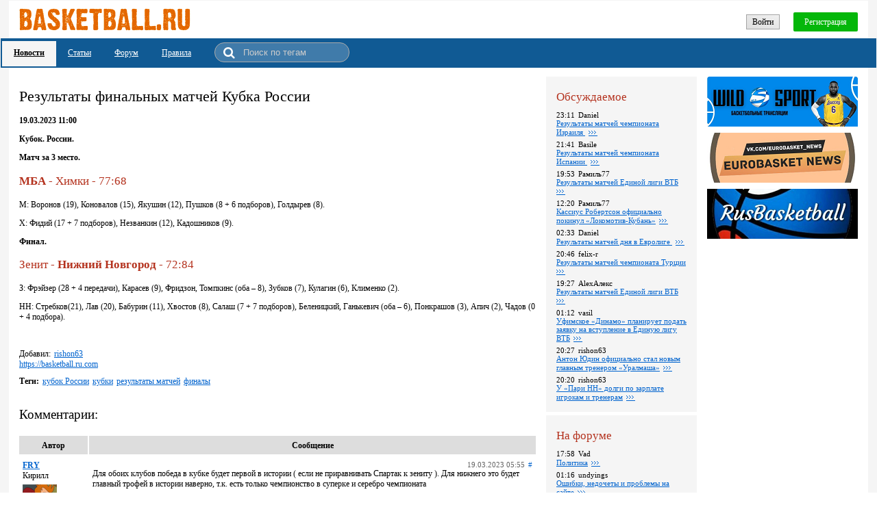

--- FILE ---
content_type: text/html; charset=utf-8
request_url: https://basketball.ru.com/news/125673
body_size: 82886
content:
<!DOCTYPE html><html><head><meta http-equiv='X-UA-Compatible' content='IE=11'/><script src='https://code.jquery.com/jquery-1.10.2.min.js'></script><script src='/Scripts/NitroBolt.Wui.2.0.48.js'></script><script>$(function(){new ContainerSynchronizer(null, null, 3600000);});</script><title>Результаты финальных матчей Кубка России </title><meta name='description' content='Кубок. России. '/><link rel='stylesheet' type='text/css' href='/css/static.css?v=104845248'/><link rel='shortcut icon' href='/images/favicon.ico' type='image / x - icon'/><meta name='viewport' content='width=device-width'/><script src='/scripts/fileuploader.js'></script><script src='/ckeditor/ckeditor.js?v=4113'></script><script>
               function CK_updateAll()
               {
                 try
                 {
                   for (instance in CKEDITOR.instances)
                     CKEDITOR.instances[instance].updateElement();
                 }
                 catch(ex)
                 {
                   console.log(ex);
                 }
               }
            </script><meta name="yandex-verification" content="d225b12f1d184ea4" />
<!-- Yandex.Metrika counter -->
<script type="text/javascript" >
    (function (d, w, c) {
        (w[c] = w[c] || []).push(function() {
            try {
                w.yaCounter47270577 = new Ya.Metrika({
                    id:47270577,
                    clickmap:true,
                    trackLinks:true,
                    accurateTrackBounce:true
                });
            } catch(e) { }
        });

        var n = d.getElementsByTagName("script")[0],
            s = d.createElement("script"),
            f = function () { n.parentNode.insertBefore(s, n); };
        s.type = "text/javascript";
        s.async = true;
        s.src = "https://mc.yandex.ru/metrika/watch.js";

        if (w.opera == "[object Opera]") {
            d.addEventListener("DOMContentLoaded", f, false);
        } else { f(); }
    })(document, window, "yandex_metrika_callbacks");
</script>
<noscript><div><img src="https://mc.yandex.ru/watch/47270577" style="position:absolute; left:-9999px;" alt="" /></div></noscript>
<!-- /Yandex.Metrika counter -->
<!-- Global site tag (gtag.js) - Google Analytics -->
<script async src="https://www.googletagmanager.com/gtag/js?id=UA-76433122-3"></script>
<script>
  window.dataLayer = window.dataLayer || [];
  function gtag(){dataLayer.push(arguments);}
  gtag('js', new Date());

  gtag('config', 'UA-76433122-3');
</script>

<script type='application/ld+json'>{
  "@context": "http://schema.org",
  "@type": "NewsArticle",
  "mainEntityOfPage": {
    "@type": "WebPage",
    "@id": "https://basketball.ru.com/news/125673"
  },
  "headline": "Результаты финальных матчей Кубка России ",
  "image": [ "https://basketball.ru.com/images/logo.gif" ],
  "datePublished": "2023-03-19T11:00:00.0000000+03:00",
  "dateModified": "2023-03-19T19:05:35.3623078+03:00",
  "author": {
    "@type": "Person",
    "name": "https://basketball.ru.com"
  },
  "publisher": {
    "@type": "Organization",
    "name": "basketball.ru.com",
    "logo": {
      "@type": "ImageObject",
      "url": "https://basketball.ru.com/images/logo.gif"
    }
  },
  "description": "Кубок. России. ",
  "articleBody": ""
}
</script><meta property='og:type' content='website'/><meta property='og:title' content='Результаты финальных матчей Кубка России '/><meta property='og:url' content='Кубок. России. '/><meta property='og:site_name' content='basketball.ru.com'/><meta property='og:image' content='https://basketball.ru.com/images/logo_mini.jpg'/></head><body><style>.qq-upload-button {
  display:inline-block;
  padding:6px 12px;
  border-radius:2px;
  border:1px solid #bbbbbb;
  background:#f1f1f1;
  background-image:linear-gradient(to top right,#dddddd,#f1f1f1);
}
.qq-upload-button-hover {
  border-radius:2px;
  border:1px solid #aaaaaa;
  background:#eaeaea;
  background-image:linear-gradient(to top right,#cccccc,#eaeaea);
}
.main {
  width:100%;
  box-sizing:border-box;
  text-align:center;
  background:#f5f5f5;
  padding:1px;
  font-family:'Tahoma';
  font-size:12px;
}
.main_1_2_1 {
  position:relative;
  box-sizing:border-box;
  height:55px;
  text-align:right;
  padding:11px 15px;
  margin-left:12px;
  margin-right:12px;
  background:#fff;
}
@media (max-width: 799px) {
.main_1_2_1 {
  margin-left:0px;
  margin-right:0px;
}
}
@media (max-width: 479px) {
.main_1_2_1 {
  padding-left:5px;
  padding-right:5px;
}
}
.main_1_2_1_1 {
  position:absolute;
  top:11px;
  left:15px;
}
@media (max-width: 479px) {
.main_1_2_1_1 {
  left:5px;
}
}
@media (max-width: 799px) {
.main_1_2_1_1_inner_1 {
  display:none;
}
}
.main_1_2_1_1_inner_2 {
  display:none;
}
@media (max-width: 799px) {
.main_1_2_1_1_inner_2 {
  display:inline-block;
}
}
.main_1_2_1_2 {
  position:relative;
  display:inline-block;
  margin-top:6px;
}
.main_1_2_1_2_1 {
  padding:3px 8px 2px 8px;
  border:1px solid #a5a5a5;
  background:#f1f1f1;
  background-image:linear-gradient(to top right,#dddddd,#f1f1f1);
  display:inline-block;
  cursor:pointer;
  white-space:nowrap;
  -moz-user-select:none;
  -webkit-user-select:none;
  -ms-user-select:none;
  user-select:none;
}
.main_1_2_1_2_1:hover {
  border:1px solid #7b7b7b;
}
.main_1_2_1_2_2 {
  padding:7px 16px 6px 16px;
  border-radius:2px;
  color:#fff;
  background:#04b70a;
  margin-left:20px;
  display:inline-block;
  cursor:pointer;
  white-space:nowrap;
  -moz-user-select:none;
  -webkit-user-select:none;
  -ms-user-select:none;
  user-select:none;
}
.main_1_2_1_2_2:hover {
  background:#3bd640;
}
.main_1_2_2 {
  position:relative;
  text-align:left;
  padding:3px 60px 2px 2px;
  background:#105a94;
}
@media (max-width: 479px) {
.main_1_2_2 {
  padding-right:20px;
}
}
.main_1_2_2_1_1 {
  display:inline-block;
}
.main_1_2_2_1_1_1_inner {
  padding:10px 17px 12px 17px;
  text-decoration:underline;
  color:#000;
  font-weight:bold;
  background:#f5f5f5;
  display:inline-block;
}
.main_1_2_2_1_1_1_inner:hover {
  text-decoration:none;
}
.main_1_2_2_1_2 {
  display:inline-block;
}
.main_1_2_2_1_2_1_inner {
  padding:10px 17px 12px 17px;
  text-decoration:underline;
  color:#fff;
  display:inline-block;
}
.main_1_2_2_1_2_1_inner:hover {
  text-decoration:none;
}
.main_1_2_2_1_3 {
  display:inline-block;
}
.main_1_2_2_1_3_1_inner {
  padding:10px 17px 12px 17px;
  text-decoration:underline;
  color:#fff;
  display:inline-block;
}
.main_1_2_2_1_3_1_inner:hover {
  text-decoration:none;
}
.main_1_2_2_1_4 {
  display:inline-block;
}
.main_1_2_2_1_4_1_inner {
  padding:10px 17px 12px 17px;
  text-decoration:underline;
  color:#fff;
  display:inline-block;
}
.main_1_2_2_1_4_1_inner:hover {
  text-decoration:none;
}
.main_1_2_2_1_5 {
  display:inline-block;
  position:relative;
  font-size:12px;
  padding-left:35px;
  padding-right:10px;
  margin-left:17px;
  margin-bottom:4px;
  margin-top:3px;
  background:rgba(255,255,255,0.2);
  border:1px solid #aaa;
  border-radius:15px;
}
.searchText {
  box-sizing:border-box;
  width:150px;
  padding:6px;
  color:#fff;
  border:none;
  background:none;
  user-select:none;
  outline:none;
}
.searchText::placeholder {
  color:#ccc;
}
.searchText::-ms-input-placeholder {
  color:#ccc;
}
.searchText:-ms-input-placeholder {
  color:#ccc;
}
.searchText::-webkit-input-placeholder {
  color:#ccc;
}
.searchText::-moz-placeholder {
  color:#ccc;
}
.searchButton {
  position:absolute;
  left:0px;
  top:5px;
  margin-left:12px;
  display:inline-block;
  cursor:pointer;
  white-space:nowrap;
  -moz-user-select:none;
  -webkit-user-select:none;
  -ms-user-select:none;
  user-select:none;
}
.searchButton::before {
  content:'\f002';
  font-family:'FontAwesome';
  margin-right:0px;
  font-size:18px;
  color:#fff;
}
.main_1_3 {
  margin-left:12px;
  margin-right:12px;
  padding-bottom:160px;
  background:#fff;
  box-sizing:border-box;
  min-height:900px;
}
@media (max-width: 799px) {
.main_1_3 {
  margin-left:0px;
  margin-right:0px;
}
}
.main_1_3_1 {
  position:relative;
  text-align:left;
  padding:15px;
  padding-right:485px;
  max-width:892px;
}
@media (max-width: 1179px) {
.main_1_3_1 {
  padding-right:250px;
}
}
@media (max-width: 799px) {
.main_1_3_1 {
  padding-right:15px;
}
}
@media (max-width: 479px) {
.main_1_3_1 {
  padding-left:5px;
  padding-right:5px;
}
}
.main_1_3_1_1_1 {
  margin-top:15px;
  margin-bottom:15px;
}
.main_1_3_1_1_1_1 {
  font-weight:normal;
  font-size:180%;
  display:inline-block;
  margin:0px;
}
.main_1_3_1_1_2 {
  display:block;
  font-weight:bold;
}
.main_1_3_1_1_3 {
  position:relative;
  overflow:hidden;
}
.main_1_3_1_1_4_1 {
  margin-right:5px;
  display:inline-block;
}
.main_1_3_1_1_6 {
  margin-top:10px;
}
.main_1_3_1_1_6_1 {
  font-weight:bold;
  margin-right:5px;
  display:inline-block;
}
.main_1_3_1_1_6_2 {
  margin-right:5px;
}
.main_1_3_1_1_6_3 {
  margin-right:5px;
}
.main_1_3_1_1_6_4 {
  margin-right:5px;
}
.main_1_3_1_1_6_5 {
  margin-right:5px;
}
.main_1_3_1_1_7_2 {
  margin-top:30px;
  margin-bottom:20px;
  font-size:160%;
  display:inline-block;
}
.main_1_3_1_1_7_3 {
  position:relative;
  text-align:center;
  padding-left:100px;
  background:#dddddd;
  font-weight:bold;
}
.main_1_3_1_1_7_3_1 {
  position:absolute;
  top:0px;
  left:0px;
  box-sizing:border-box;
  width:100px;
  padding:7px 5px 5px 5px;
  display:inline-block;
}
.main_1_3_1_1_7_3_2 {
  display:block;
  padding:7px 5px 5px 5px;
  border-left:2px solid #fff;
}
.main_1_3_1_1_7_4 {
  border-bottom:3px solid #f2f2f2;
  margin-bottom:10px;
}
.main_1_3_1_1_7_4_even_row {
  background:#f2f2f2;
}
.main_1_3_1_1_7_4 {
  width:100%;
}
.main_1_3_1_1_7_4_1 {
  border-top:2px solid #fff;
}
.main_1_3_1_1_7_4_1_2 {
  box-sizing:border-box;
  min-width:100px;
  padding:7px 5px 10px 5px;
  display:table-cell;
  vertical-align:top;
}
@media (max-width: 799px) {
.main_1_3_1_1_7_4_1_2 {
  display:block;
  padding-bottom:0px;
  padding-right:110px;
}
}
.main_1_3_1_1_7_4_1_2_1 {
  font-weight:bold;
}
.main_1_3_1_1_7_4_1_2_2 {
  display:block;
}
@media (max-width: 799px) {
.main_1_3_1_1_7_4_1_2_2 {
  display:inline-block;
  margin-left:5px;
}
}
.main_1_3_1_1_7_4_1_2_3 {
  margin-top:5px;
}
@media (max-width: 799px) {
.main_1_3_1_1_7_4_1_2_3 {
  display:none;
}
}
.main_1_3_1_1_7_4_1_2_3_1 {
  display:inline-block;
  width:50px;
  height:50px;
  background-image:url(/images/users/47/avatar.png?v=64630926);
  background-repeat:no-repeat;
  background-position:center;
  background-size:100%;
}
.main_1_3_1_1_7_4_1_3 {
  box-sizing:border-box;
  width:100%;
  border-left:2px solid #fff;
  padding:7px 5px 5px 5px;
  display:table-cell;
  vertical-align:top;
}
@media (max-width: 799px) {
.main_1_3_1_1_7_4_1_3 {
  display:block;
  margin-top:-19px;
}
}
.main_1_3_1_1_7_4_1_3_1 {
  text-align:right;
  font-size:90%;
  color:#626262;
}
.main_1_3_1_1_7_4_1_3_1_1 {
  margin-right:5px;
  display:inline-block;
}
@media (max-width: 799px) {
.main_1_3_1_1_7_4_1_3_1_1 {
  margin-bottom:5px;
}
}
.main_1_3_1_1_7_4_1_3_1_2 {
  text-decoration:none;
}
.main_1_3_1_1_7_4_1_3_2 {
  padding-bottom:15px;
  margin-bottom:5px;
  border-bottom:1px solid silver;
}
.main_1_3_1_1_7_4_1_3_3_1 {
  padding:0px 3px 1px 3px;
  margin-right:5px;
  font-size:85%;
  color:#666666;
  border:1px solid #e6e6e6;
  background:#f5f5f5;
  display:inline-block;
  cursor:pointer;
  white-space:nowrap;
  -moz-user-select:none;
  -webkit-user-select:none;
  -ms-user-select:none;
  user-select:none;
}
.main_1_3_1_1_7_4_2 {
  border-top:2px solid #fff;
}
.main_1_3_1_1_7_4_2_2 {
  box-sizing:border-box;
  min-width:100px;
  padding:7px 5px 10px 5px;
  display:table-cell;
  vertical-align:top;
}
@media (max-width: 799px) {
.main_1_3_1_1_7_4_2_2 {
  display:block;
  padding-bottom:0px;
  padding-right:110px;
}
}
.main_1_3_1_1_7_4_2_2_1 {
  font-weight:bold;
}
.main_1_3_1_1_7_4_2_2_2 {
  display:block;
}
@media (max-width: 799px) {
.main_1_3_1_1_7_4_2_2_2 {
  display:inline-block;
  margin-left:5px;
}
}
.main_1_3_1_1_7_4_2_2_3 {
  margin-top:5px;
}
@media (max-width: 799px) {
.main_1_3_1_1_7_4_2_2_3 {
  display:none;
}
}
.main_1_3_1_1_7_4_2_2_3_1 {
  display:inline-block;
  width:50px;
  height:50px;
  background-image:url(/Images/placeholder.png?v=1);
  background-repeat:no-repeat;
  background-position:center;
  background-size:100%;
}
.main_1_3_1_1_7_4_2_3 {
  box-sizing:border-box;
  width:100%;
  border-left:2px solid #fff;
  padding:7px 5px 5px 5px;
  display:table-cell;
  vertical-align:top;
}
@media (max-width: 799px) {
.main_1_3_1_1_7_4_2_3 {
  display:block;
  margin-top:-19px;
}
}
.main_1_3_1_1_7_4_2_3_1 {
  text-align:right;
  font-size:90%;
  color:#626262;
}
.main_1_3_1_1_7_4_2_3_1_1 {
  margin-right:5px;
  display:inline-block;
}
@media (max-width: 799px) {
.main_1_3_1_1_7_4_2_3_1_1 {
  margin-bottom:5px;
}
}
.main_1_3_1_1_7_4_2_3_1_2 {
  text-decoration:none;
}
.main_1_3_1_1_7_4_2_3_2 {
  color:#626262;
  font-size:90%;
}
.main_1_3_1_1_7_4_2_3_2_1_1 {
  color:#0063ce;
  text-decoration:underline;
  margin-right:5px;
  display:inline-block;
  cursor:pointer;
  white-space:nowrap;
  -moz-user-select:none;
  -webkit-user-select:none;
  -ms-user-select:none;
  user-select:none;
}
.main_1_3_1_1_7_4_2_3_2_1_1:hover {
  text-decoration:none;
}
.main_1_3_1_1_7_4_2_3_2_1_2 {
  display:inline-block;
}
.main_1_3_1_1_7_4_2_3_3 {
  padding-bottom:15px;
  margin-bottom:5px;
  border-bottom:1px solid silver;
}
.main_1_3_1_1_7_4_2_3_4_1 {
  padding:0px 3px 1px 3px;
  margin-right:5px;
  font-size:85%;
  color:#666666;
  border:1px solid #e6e6e6;
  background:#f5f5f5;
  display:inline-block;
  cursor:pointer;
  white-space:nowrap;
  -moz-user-select:none;
  -webkit-user-select:none;
  -ms-user-select:none;
  user-select:none;
}
.main_1_3_1_1_7_4_3 {
  border-top:2px solid #fff;
}
.main_1_3_1_1_7_4_3_2 {
  box-sizing:border-box;
  min-width:100px;
  padding:7px 5px 10px 5px;
  display:table-cell;
  vertical-align:top;
}
@media (max-width: 799px) {
.main_1_3_1_1_7_4_3_2 {
  display:block;
  padding-bottom:0px;
  padding-right:110px;
}
}
.main_1_3_1_1_7_4_3_2_1 {
  font-weight:bold;
}
.main_1_3_1_1_7_4_3_2_2 {
  display:block;
}
@media (max-width: 799px) {
.main_1_3_1_1_7_4_3_2_2 {
  display:inline-block;
  margin-left:5px;
}
}
.main_1_3_1_1_7_4_3_2_3 {
  margin-top:5px;
}
@media (max-width: 799px) {
.main_1_3_1_1_7_4_3_2_3 {
  display:none;
}
}
.main_1_3_1_1_7_4_3_2_3_1 {
  display:inline-block;
  width:50px;
  height:50px;
  background-image:url(/Images/placeholder.png?v=1);
  background-repeat:no-repeat;
  background-position:center;
  background-size:100%;
}
.main_1_3_1_1_7_4_3_3 {
  box-sizing:border-box;
  width:100%;
  border-left:2px solid #fff;
  padding:7px 5px 5px 5px;
  display:table-cell;
  vertical-align:top;
}
@media (max-width: 799px) {
.main_1_3_1_1_7_4_3_3 {
  display:block;
  margin-top:-19px;
}
}
.main_1_3_1_1_7_4_3_3_1 {
  text-align:right;
  font-size:90%;
  color:#626262;
}
.main_1_3_1_1_7_4_3_3_1_1 {
  margin-right:5px;
  display:inline-block;
}
@media (max-width: 799px) {
.main_1_3_1_1_7_4_3_3_1_1 {
  margin-bottom:5px;
}
}
.main_1_3_1_1_7_4_3_3_1_2 {
  text-decoration:none;
}
.main_1_3_1_1_7_4_3_3_2 {
  color:#626262;
  font-size:90%;
}
.main_1_3_1_1_7_4_3_3_2_1_1 {
  color:#0063ce;
  text-decoration:underline;
  margin-right:5px;
  display:inline-block;
  cursor:pointer;
  white-space:nowrap;
  -moz-user-select:none;
  -webkit-user-select:none;
  -ms-user-select:none;
  user-select:none;
}
.main_1_3_1_1_7_4_3_3_2_1_1:hover {
  text-decoration:none;
}
.main_1_3_1_1_7_4_3_3_2_1_2 {
  display:inline-block;
}
.main_1_3_1_1_7_4_3_3_3 {
  padding-bottom:15px;
  margin-bottom:5px;
  border-bottom:1px solid silver;
}
.main_1_3_1_1_7_4_3_3_4_1 {
  padding:0px 3px 1px 3px;
  margin-right:5px;
  font-size:85%;
  color:#666666;
  border:1px solid #e6e6e6;
  background:#f5f5f5;
  display:inline-block;
  cursor:pointer;
  white-space:nowrap;
  -moz-user-select:none;
  -webkit-user-select:none;
  -ms-user-select:none;
  user-select:none;
}
.main_1_3_1_1_7_4_4 {
  border-top:2px solid #fff;
}
.main_1_3_1_1_7_4_4_2 {
  box-sizing:border-box;
  min-width:100px;
  padding:7px 5px 10px 5px;
  display:table-cell;
  vertical-align:top;
}
@media (max-width: 799px) {
.main_1_3_1_1_7_4_4_2 {
  display:block;
  padding-bottom:0px;
  padding-right:110px;
}
}
.main_1_3_1_1_7_4_4_2_1 {
  font-weight:bold;
}
.main_1_3_1_1_7_4_4_2_2 {
  display:block;
}
@media (max-width: 799px) {
.main_1_3_1_1_7_4_4_2_2 {
  display:inline-block;
  margin-left:5px;
}
}
.main_1_3_1_1_7_4_4_2_3 {
  margin-top:5px;
}
@media (max-width: 799px) {
.main_1_3_1_1_7_4_4_2_3 {
  display:none;
}
}
.main_1_3_1_1_7_4_4_2_3_1 {
  display:inline-block;
  width:50px;
  height:50px;
  background-image:url(/Images/placeholder.png?v=1);
  background-repeat:no-repeat;
  background-position:center;
  background-size:100%;
}
.main_1_3_1_1_7_4_4_3 {
  box-sizing:border-box;
  width:100%;
  border-left:2px solid #fff;
  padding:7px 5px 5px 5px;
  display:table-cell;
  vertical-align:top;
}
@media (max-width: 799px) {
.main_1_3_1_1_7_4_4_3 {
  display:block;
  margin-top:-19px;
}
}
.main_1_3_1_1_7_4_4_3_1 {
  text-align:right;
  font-size:90%;
  color:#626262;
}
.main_1_3_1_1_7_4_4_3_1_1 {
  margin-right:5px;
  display:inline-block;
}
@media (max-width: 799px) {
.main_1_3_1_1_7_4_4_3_1_1 {
  margin-bottom:5px;
}
}
.main_1_3_1_1_7_4_4_3_1_2 {
  text-decoration:none;
}
.main_1_3_1_1_7_4_4_3_2 {
  padding-bottom:15px;
  margin-bottom:5px;
  border-bottom:1px solid silver;
}
.main_1_3_1_1_7_4_4_3_3_1 {
  padding:0px 3px 1px 3px;
  margin-right:5px;
  font-size:85%;
  color:#666666;
  border:1px solid #e6e6e6;
  background:#f5f5f5;
  display:inline-block;
  cursor:pointer;
  white-space:nowrap;
  -moz-user-select:none;
  -webkit-user-select:none;
  -ms-user-select:none;
  user-select:none;
}
.main_1_3_1_1_7_4_5 {
  border-top:2px solid #fff;
}
.main_1_3_1_1_7_4_5_2 {
  box-sizing:border-box;
  min-width:100px;
  padding:7px 5px 10px 5px;
  display:table-cell;
  vertical-align:top;
}
@media (max-width: 799px) {
.main_1_3_1_1_7_4_5_2 {
  display:block;
  padding-bottom:0px;
  padding-right:110px;
}
}
.main_1_3_1_1_7_4_5_2_1 {
  font-weight:bold;
}
.main_1_3_1_1_7_4_5_2_2 {
  display:block;
}
@media (max-width: 799px) {
.main_1_3_1_1_7_4_5_2_2 {
  display:inline-block;
  margin-left:5px;
}
}
.main_1_3_1_1_7_4_5_2_3 {
  margin-top:5px;
}
@media (max-width: 799px) {
.main_1_3_1_1_7_4_5_2_3 {
  display:none;
}
}
.main_1_3_1_1_7_4_5_2_3_1 {
  display:inline-block;
  width:50px;
  height:50px;
  background-image:url(/images/users/1/avatar.png?v=64592110);
  background-repeat:no-repeat;
  background-position:center;
  background-size:100%;
}
.main_1_3_1_1_7_4_5_3 {
  box-sizing:border-box;
  width:100%;
  border-left:2px solid #fff;
  padding:7px 5px 5px 5px;
  display:table-cell;
  vertical-align:top;
}
@media (max-width: 799px) {
.main_1_3_1_1_7_4_5_3 {
  display:block;
  margin-top:-19px;
}
}
.main_1_3_1_1_7_4_5_3_1 {
  text-align:right;
  font-size:90%;
  color:#626262;
}
.main_1_3_1_1_7_4_5_3_1_1 {
  margin-right:5px;
  display:inline-block;
}
@media (max-width: 799px) {
.main_1_3_1_1_7_4_5_3_1_1 {
  margin-bottom:5px;
}
}
.main_1_3_1_1_7_4_5_3_1_2 {
  text-decoration:none;
}
.main_1_3_1_1_7_4_5_3_2 {
  color:#626262;
  font-size:90%;
}
.main_1_3_1_1_7_4_5_3_2_1_1 {
  color:#0063ce;
  text-decoration:underline;
  margin-right:5px;
  display:inline-block;
  cursor:pointer;
  white-space:nowrap;
  -moz-user-select:none;
  -webkit-user-select:none;
  -ms-user-select:none;
  user-select:none;
}
.main_1_3_1_1_7_4_5_3_2_1_1:hover {
  text-decoration:none;
}
.main_1_3_1_1_7_4_5_3_2_1_2 {
  display:inline-block;
}
.main_1_3_1_1_7_4_5_3_3 {
  padding-bottom:15px;
  margin-bottom:5px;
  border-bottom:1px solid silver;
}
.main_1_3_1_1_7_4_5_3_4_1 {
  padding:0px 3px 1px 3px;
  margin-right:5px;
  font-size:85%;
  color:#666666;
  border:1px solid #e6e6e6;
  background:#f5f5f5;
  display:inline-block;
  cursor:pointer;
  white-space:nowrap;
  -moz-user-select:none;
  -webkit-user-select:none;
  -ms-user-select:none;
  user-select:none;
}
.main_1_3_1_1_7_4_6 {
  border-top:2px solid #fff;
}
.main_1_3_1_1_7_4_6_2 {
  box-sizing:border-box;
  min-width:100px;
  padding:7px 5px 10px 5px;
  display:table-cell;
  vertical-align:top;
}
@media (max-width: 799px) {
.main_1_3_1_1_7_4_6_2 {
  display:block;
  padding-bottom:0px;
  padding-right:110px;
}
}
.main_1_3_1_1_7_4_6_2_1 {
  font-weight:bold;
}
.main_1_3_1_1_7_4_6_2_2 {
  display:block;
}
@media (max-width: 799px) {
.main_1_3_1_1_7_4_6_2_2 {
  display:inline-block;
  margin-left:5px;
}
}
.main_1_3_1_1_7_4_6_2_3 {
  margin-top:5px;
}
@media (max-width: 799px) {
.main_1_3_1_1_7_4_6_2_3 {
  display:none;
}
}
.main_1_3_1_1_7_4_6_2_3_1 {
  display:inline-block;
  width:50px;
  height:50px;
  background-image:url(/Images/placeholder.png?v=1);
  background-repeat:no-repeat;
  background-position:center;
  background-size:100%;
}
.main_1_3_1_1_7_4_6_3 {
  box-sizing:border-box;
  width:100%;
  border-left:2px solid #fff;
  padding:7px 5px 5px 5px;
  display:table-cell;
  vertical-align:top;
}
@media (max-width: 799px) {
.main_1_3_1_1_7_4_6_3 {
  display:block;
  margin-top:-19px;
}
}
.main_1_3_1_1_7_4_6_3_1 {
  text-align:right;
  font-size:90%;
  color:#626262;
}
.main_1_3_1_1_7_4_6_3_1_1 {
  margin-right:5px;
  display:inline-block;
}
@media (max-width: 799px) {
.main_1_3_1_1_7_4_6_3_1_1 {
  margin-bottom:5px;
}
}
.main_1_3_1_1_7_4_6_3_1_2 {
  text-decoration:none;
}
.main_1_3_1_1_7_4_6_3_2 {
  color:#626262;
  font-size:90%;
}
.main_1_3_1_1_7_4_6_3_2_1_1 {
  color:#0063ce;
  text-decoration:underline;
  margin-right:5px;
  display:inline-block;
  cursor:pointer;
  white-space:nowrap;
  -moz-user-select:none;
  -webkit-user-select:none;
  -ms-user-select:none;
  user-select:none;
}
.main_1_3_1_1_7_4_6_3_2_1_1:hover {
  text-decoration:none;
}
.main_1_3_1_1_7_4_6_3_2_1_2 {
  display:inline-block;
}
.main_1_3_1_1_7_4_6_3_3 {
  padding-bottom:15px;
  margin-bottom:5px;
  border-bottom:1px solid silver;
}
.main_1_3_1_1_7_4_6_3_4_1 {
  padding:0px 3px 1px 3px;
  margin-right:5px;
  font-size:85%;
  color:#666666;
  border:1px solid #e6e6e6;
  background:#f5f5f5;
  display:inline-block;
  cursor:pointer;
  white-space:nowrap;
  -moz-user-select:none;
  -webkit-user-select:none;
  -ms-user-select:none;
  user-select:none;
}
.main_1_3_1_1_7_4_7 {
  border-top:2px solid #fff;
}
.main_1_3_1_1_7_4_7_2 {
  box-sizing:border-box;
  min-width:100px;
  padding:7px 5px 10px 5px;
  display:table-cell;
  vertical-align:top;
}
@media (max-width: 799px) {
.main_1_3_1_1_7_4_7_2 {
  display:block;
  padding-bottom:0px;
  padding-right:110px;
}
}
.main_1_3_1_1_7_4_7_2_1 {
  font-weight:bold;
}
.main_1_3_1_1_7_4_7_2_2 {
  display:block;
}
@media (max-width: 799px) {
.main_1_3_1_1_7_4_7_2_2 {
  display:inline-block;
  margin-left:5px;
}
}
.main_1_3_1_1_7_4_7_2_3 {
  margin-top:5px;
}
@media (max-width: 799px) {
.main_1_3_1_1_7_4_7_2_3 {
  display:none;
}
}
.main_1_3_1_1_7_4_7_2_3_1 {
  display:inline-block;
  width:50px;
  height:50px;
  background-image:url(/Images/placeholder.png?v=1);
  background-repeat:no-repeat;
  background-position:center;
  background-size:100%;
}
.main_1_3_1_1_7_4_7_3 {
  box-sizing:border-box;
  width:100%;
  border-left:2px solid #fff;
  padding:7px 5px 5px 5px;
  display:table-cell;
  vertical-align:top;
}
@media (max-width: 799px) {
.main_1_3_1_1_7_4_7_3 {
  display:block;
  margin-top:-19px;
}
}
.main_1_3_1_1_7_4_7_3_1 {
  text-align:right;
  font-size:90%;
  color:#626262;
}
.main_1_3_1_1_7_4_7_3_1_1 {
  margin-right:5px;
  display:inline-block;
}
@media (max-width: 799px) {
.main_1_3_1_1_7_4_7_3_1_1 {
  margin-bottom:5px;
}
}
.main_1_3_1_1_7_4_7_3_1_2 {
  text-decoration:none;
}
.main_1_3_1_1_7_4_7_3_2 {
  color:#626262;
  font-size:90%;
}
.main_1_3_1_1_7_4_7_3_2_1_1 {
  color:#0063ce;
  text-decoration:underline;
  margin-right:5px;
  display:inline-block;
  cursor:pointer;
  white-space:nowrap;
  -moz-user-select:none;
  -webkit-user-select:none;
  -ms-user-select:none;
  user-select:none;
}
.main_1_3_1_1_7_4_7_3_2_1_1:hover {
  text-decoration:none;
}
.main_1_3_1_1_7_4_7_3_2_1_2 {
  display:inline-block;
}
.main_1_3_1_1_7_4_7_3_3 {
  padding-bottom:15px;
  margin-bottom:5px;
  border-bottom:1px solid silver;
}
.main_1_3_1_1_7_4_7_3_4_1 {
  padding:0px 3px 1px 3px;
  margin-right:5px;
  font-size:85%;
  color:#666666;
  border:1px solid #e6e6e6;
  background:#f5f5f5;
  display:inline-block;
  cursor:pointer;
  white-space:nowrap;
  -moz-user-select:none;
  -webkit-user-select:none;
  -ms-user-select:none;
  user-select:none;
}
.main_1_3_1_1_7_4_8 {
  border-top:2px solid #fff;
}
.main_1_3_1_1_7_4_8_2 {
  box-sizing:border-box;
  min-width:100px;
  padding:7px 5px 10px 5px;
  display:table-cell;
  vertical-align:top;
}
@media (max-width: 799px) {
.main_1_3_1_1_7_4_8_2 {
  display:block;
  padding-bottom:0px;
  padding-right:110px;
}
}
.main_1_3_1_1_7_4_8_2_1 {
  font-weight:bold;
}
.main_1_3_1_1_7_4_8_2_2 {
  display:block;
}
@media (max-width: 799px) {
.main_1_3_1_1_7_4_8_2_2 {
  display:inline-block;
  margin-left:5px;
}
}
.main_1_3_1_1_7_4_8_2_3 {
  margin-top:5px;
}
@media (max-width: 799px) {
.main_1_3_1_1_7_4_8_2_3 {
  display:none;
}
}
.main_1_3_1_1_7_4_8_2_3_1 {
  display:inline-block;
  width:50px;
  height:50px;
  background-image:url(/images/users/47/avatar.png?v=64630926);
  background-repeat:no-repeat;
  background-position:center;
  background-size:100%;
}
.main_1_3_1_1_7_4_8_3 {
  box-sizing:border-box;
  width:100%;
  border-left:2px solid #fff;
  padding:7px 5px 5px 5px;
  display:table-cell;
  vertical-align:top;
}
@media (max-width: 799px) {
.main_1_3_1_1_7_4_8_3 {
  display:block;
  margin-top:-19px;
}
}
.main_1_3_1_1_7_4_8_3_1 {
  text-align:right;
  font-size:90%;
  color:#626262;
}
.main_1_3_1_1_7_4_8_3_1_1 {
  margin-right:5px;
  display:inline-block;
}
@media (max-width: 799px) {
.main_1_3_1_1_7_4_8_3_1_1 {
  margin-bottom:5px;
}
}
.main_1_3_1_1_7_4_8_3_1_2 {
  text-decoration:none;
}
.main_1_3_1_1_7_4_8_3_2 {
  padding-bottom:15px;
  margin-bottom:5px;
  border-bottom:1px solid silver;
}
.main_1_3_1_1_7_4_8_3_3_1 {
  padding:0px 3px 1px 3px;
  margin-right:5px;
  font-size:85%;
  color:#666666;
  border:1px solid #e6e6e6;
  background:#f5f5f5;
  display:inline-block;
  cursor:pointer;
  white-space:nowrap;
  -moz-user-select:none;
  -webkit-user-select:none;
  -ms-user-select:none;
  user-select:none;
}
.main_1_3_1_1_7_4_9 {
  border-top:2px solid #fff;
}
.main_1_3_1_1_7_4_9_2 {
  box-sizing:border-box;
  min-width:100px;
  padding:7px 5px 10px 5px;
  display:table-cell;
  vertical-align:top;
}
@media (max-width: 799px) {
.main_1_3_1_1_7_4_9_2 {
  display:block;
  padding-bottom:0px;
  padding-right:110px;
}
}
.main_1_3_1_1_7_4_9_2_1 {
  font-weight:bold;
}
.main_1_3_1_1_7_4_9_2_2 {
  display:block;
}
@media (max-width: 799px) {
.main_1_3_1_1_7_4_9_2_2 {
  display:inline-block;
  margin-left:5px;
}
}
.main_1_3_1_1_7_4_9_2_3 {
  margin-top:5px;
}
@media (max-width: 799px) {
.main_1_3_1_1_7_4_9_2_3 {
  display:none;
}
}
.main_1_3_1_1_7_4_9_2_3_1 {
  display:inline-block;
  width:50px;
  height:50px;
  background-image:url(/Images/placeholder.png?v=1);
  background-repeat:no-repeat;
  background-position:center;
  background-size:100%;
}
.main_1_3_1_1_7_4_9_3 {
  box-sizing:border-box;
  width:100%;
  border-left:2px solid #fff;
  padding:7px 5px 5px 5px;
  display:table-cell;
  vertical-align:top;
}
@media (max-width: 799px) {
.main_1_3_1_1_7_4_9_3 {
  display:block;
  margin-top:-19px;
}
}
.main_1_3_1_1_7_4_9_3_1 {
  text-align:right;
  font-size:90%;
  color:#626262;
}
.main_1_3_1_1_7_4_9_3_1_1 {
  margin-right:5px;
  display:inline-block;
}
@media (max-width: 799px) {
.main_1_3_1_1_7_4_9_3_1_1 {
  margin-bottom:5px;
}
}
.main_1_3_1_1_7_4_9_3_1_2 {
  text-decoration:none;
}
.main_1_3_1_1_7_4_9_3_2 {
  padding-bottom:15px;
  margin-bottom:5px;
  border-bottom:1px solid silver;
}
.main_1_3_1_1_7_4_9_3_3_1 {
  padding:0px 3px 1px 3px;
  margin-right:5px;
  font-size:85%;
  color:#666666;
  border:1px solid #e6e6e6;
  background:#f5f5f5;
  display:inline-block;
  cursor:pointer;
  white-space:nowrap;
  -moz-user-select:none;
  -webkit-user-select:none;
  -ms-user-select:none;
  user-select:none;
}
.main_1_3_1_1_7_4_10 {
  border-top:2px solid #fff;
}
.main_1_3_1_1_7_4_10_2 {
  box-sizing:border-box;
  min-width:100px;
  padding:7px 5px 10px 5px;
  display:table-cell;
  vertical-align:top;
}
@media (max-width: 799px) {
.main_1_3_1_1_7_4_10_2 {
  display:block;
  padding-bottom:0px;
  padding-right:110px;
}
}
.main_1_3_1_1_7_4_10_2_1 {
  font-weight:bold;
}
.main_1_3_1_1_7_4_10_2_2 {
  display:block;
}
@media (max-width: 799px) {
.main_1_3_1_1_7_4_10_2_2 {
  display:inline-block;
  margin-left:5px;
}
}
.main_1_3_1_1_7_4_10_2_3 {
  margin-top:5px;
}
@media (max-width: 799px) {
.main_1_3_1_1_7_4_10_2_3 {
  display:none;
}
}
.main_1_3_1_1_7_4_10_2_3_1 {
  display:inline-block;
  width:50px;
  height:50px;
  background-image:url(/images/users/31/avatar.png?v=315765702);
  background-repeat:no-repeat;
  background-position:center;
  background-size:100%;
}
.main_1_3_1_1_7_4_10_3 {
  box-sizing:border-box;
  width:100%;
  border-left:2px solid #fff;
  padding:7px 5px 5px 5px;
  display:table-cell;
  vertical-align:top;
}
@media (max-width: 799px) {
.main_1_3_1_1_7_4_10_3 {
  display:block;
  margin-top:-19px;
}
}
.main_1_3_1_1_7_4_10_3_1 {
  text-align:right;
  font-size:90%;
  color:#626262;
}
.main_1_3_1_1_7_4_10_3_1_1 {
  margin-right:5px;
  display:inline-block;
}
@media (max-width: 799px) {
.main_1_3_1_1_7_4_10_3_1_1 {
  margin-bottom:5px;
}
}
.main_1_3_1_1_7_4_10_3_1_2 {
  text-decoration:none;
}
.main_1_3_1_1_7_4_10_3_2 {
  padding-bottom:15px;
  margin-bottom:5px;
  border-bottom:1px solid silver;
}
.main_1_3_1_1_7_4_10_3_3_1 {
  padding:0px 3px 1px 3px;
  margin-right:5px;
  font-size:85%;
  color:#666666;
  border:1px solid #e6e6e6;
  background:#f5f5f5;
  display:inline-block;
  cursor:pointer;
  white-space:nowrap;
  -moz-user-select:none;
  -webkit-user-select:none;
  -ms-user-select:none;
  user-select:none;
}
.main_1_3_1_1_7_4_11 {
  border-top:2px solid #fff;
}
.main_1_3_1_1_7_4_11_2 {
  box-sizing:border-box;
  min-width:100px;
  padding:7px 5px 10px 5px;
  display:table-cell;
  vertical-align:top;
}
@media (max-width: 799px) {
.main_1_3_1_1_7_4_11_2 {
  display:block;
  padding-bottom:0px;
  padding-right:110px;
}
}
.main_1_3_1_1_7_4_11_2_1 {
  font-weight:bold;
}
.main_1_3_1_1_7_4_11_2_2 {
  display:block;
}
@media (max-width: 799px) {
.main_1_3_1_1_7_4_11_2_2 {
  display:inline-block;
  margin-left:5px;
}
}
.main_1_3_1_1_7_4_11_2_3 {
  margin-top:5px;
}
@media (max-width: 799px) {
.main_1_3_1_1_7_4_11_2_3 {
  display:none;
}
}
.main_1_3_1_1_7_4_11_2_3_1 {
  display:inline-block;
  width:50px;
  height:50px;
  background-image:url(/Images/placeholder.png?v=1);
  background-repeat:no-repeat;
  background-position:center;
  background-size:100%;
}
.main_1_3_1_1_7_4_11_3 {
  box-sizing:border-box;
  width:100%;
  border-left:2px solid #fff;
  padding:7px 5px 5px 5px;
  display:table-cell;
  vertical-align:top;
}
@media (max-width: 799px) {
.main_1_3_1_1_7_4_11_3 {
  display:block;
  margin-top:-19px;
}
}
.main_1_3_1_1_7_4_11_3_1 {
  text-align:right;
  font-size:90%;
  color:#626262;
}
.main_1_3_1_1_7_4_11_3_1_1 {
  margin-right:5px;
  display:inline-block;
}
@media (max-width: 799px) {
.main_1_3_1_1_7_4_11_3_1_1 {
  margin-bottom:5px;
}
}
.main_1_3_1_1_7_4_11_3_1_2 {
  text-decoration:none;
}
.main_1_3_1_1_7_4_11_3_2 {
  color:#626262;
  font-size:90%;
}
.main_1_3_1_1_7_4_11_3_2_1_1 {
  color:#0063ce;
  text-decoration:underline;
  margin-right:5px;
  display:inline-block;
  cursor:pointer;
  white-space:nowrap;
  -moz-user-select:none;
  -webkit-user-select:none;
  -ms-user-select:none;
  user-select:none;
}
.main_1_3_1_1_7_4_11_3_2_1_1:hover {
  text-decoration:none;
}
.main_1_3_1_1_7_4_11_3_2_1_2 {
  display:inline-block;
}
.main_1_3_1_1_7_4_11_3_3 {
  padding-bottom:15px;
  margin-bottom:5px;
  border-bottom:1px solid silver;
}
.main_1_3_1_1_7_4_11_3_4_1 {
  padding:0px 3px 1px 3px;
  margin-right:5px;
  font-size:85%;
  color:#666666;
  border:1px solid #e6e6e6;
  background:#f5f5f5;
  display:inline-block;
  cursor:pointer;
  white-space:nowrap;
  -moz-user-select:none;
  -webkit-user-select:none;
  -ms-user-select:none;
  user-select:none;
}
.main_1_3_1_1_7_4_12 {
  border-top:2px solid #fff;
}
.main_1_3_1_1_7_4_12_2 {
  box-sizing:border-box;
  min-width:100px;
  padding:7px 5px 10px 5px;
  display:table-cell;
  vertical-align:top;
}
@media (max-width: 799px) {
.main_1_3_1_1_7_4_12_2 {
  display:block;
  padding-bottom:0px;
  padding-right:110px;
}
}
.main_1_3_1_1_7_4_12_2_1 {
  font-weight:bold;
}
.main_1_3_1_1_7_4_12_2_2 {
  display:block;
}
@media (max-width: 799px) {
.main_1_3_1_1_7_4_12_2_2 {
  display:inline-block;
  margin-left:5px;
}
}
.main_1_3_1_1_7_4_12_2_3 {
  margin-top:5px;
}
@media (max-width: 799px) {
.main_1_3_1_1_7_4_12_2_3 {
  display:none;
}
}
.main_1_3_1_1_7_4_12_2_3_1 {
  display:inline-block;
  width:50px;
  height:50px;
  background-image:url(/images/users/31/avatar.png?v=315765702);
  background-repeat:no-repeat;
  background-position:center;
  background-size:100%;
}
.main_1_3_1_1_7_4_12_3 {
  box-sizing:border-box;
  width:100%;
  border-left:2px solid #fff;
  padding:7px 5px 5px 5px;
  display:table-cell;
  vertical-align:top;
}
@media (max-width: 799px) {
.main_1_3_1_1_7_4_12_3 {
  display:block;
  margin-top:-19px;
}
}
.main_1_3_1_1_7_4_12_3_1 {
  text-align:right;
  font-size:90%;
  color:#626262;
}
.main_1_3_1_1_7_4_12_3_1_1 {
  margin-right:5px;
  display:inline-block;
}
@media (max-width: 799px) {
.main_1_3_1_1_7_4_12_3_1_1 {
  margin-bottom:5px;
}
}
.main_1_3_1_1_7_4_12_3_1_2 {
  text-decoration:none;
}
.main_1_3_1_1_7_4_12_3_2 {
  color:#626262;
  font-size:90%;
}
.main_1_3_1_1_7_4_12_3_2_1_1 {
  color:#0063ce;
  text-decoration:underline;
  margin-right:5px;
  display:inline-block;
  cursor:pointer;
  white-space:nowrap;
  -moz-user-select:none;
  -webkit-user-select:none;
  -ms-user-select:none;
  user-select:none;
}
.main_1_3_1_1_7_4_12_3_2_1_1:hover {
  text-decoration:none;
}
.main_1_3_1_1_7_4_12_3_2_1_2 {
  display:inline-block;
}
.main_1_3_1_1_7_4_12_3_3 {
  padding-bottom:15px;
  margin-bottom:5px;
  border-bottom:1px solid silver;
}
.main_1_3_1_1_7_4_12_3_4_1 {
  padding:0px 3px 1px 3px;
  margin-right:5px;
  font-size:85%;
  color:#666666;
  border:1px solid #e6e6e6;
  background:#f5f5f5;
  display:inline-block;
  cursor:pointer;
  white-space:nowrap;
  -moz-user-select:none;
  -webkit-user-select:none;
  -ms-user-select:none;
  user-select:none;
}
.main_1_3_1_1_7_4_13 {
  border-top:2px solid #fff;
}
.main_1_3_1_1_7_4_13_2 {
  box-sizing:border-box;
  min-width:100px;
  padding:7px 5px 10px 5px;
  display:table-cell;
  vertical-align:top;
}
@media (max-width: 799px) {
.main_1_3_1_1_7_4_13_2 {
  display:block;
  padding-bottom:0px;
  padding-right:110px;
}
}
.main_1_3_1_1_7_4_13_2_1 {
  font-weight:bold;
}
.main_1_3_1_1_7_4_13_2_2 {
  display:block;
}
@media (max-width: 799px) {
.main_1_3_1_1_7_4_13_2_2 {
  display:inline-block;
  margin-left:5px;
}
}
.main_1_3_1_1_7_4_13_2_3 {
  margin-top:5px;
}
@media (max-width: 799px) {
.main_1_3_1_1_7_4_13_2_3 {
  display:none;
}
}
.main_1_3_1_1_7_4_13_2_3_1 {
  display:inline-block;
  width:50px;
  height:50px;
  background-image:url(/Images/placeholder.png?v=1);
  background-repeat:no-repeat;
  background-position:center;
  background-size:100%;
}
.main_1_3_1_1_7_4_13_3 {
  box-sizing:border-box;
  width:100%;
  border-left:2px solid #fff;
  padding:7px 5px 5px 5px;
  display:table-cell;
  vertical-align:top;
}
@media (max-width: 799px) {
.main_1_3_1_1_7_4_13_3 {
  display:block;
  margin-top:-19px;
}
}
.main_1_3_1_1_7_4_13_3_1 {
  text-align:right;
  font-size:90%;
  color:#626262;
}
.main_1_3_1_1_7_4_13_3_1_1 {
  margin-right:5px;
  display:inline-block;
}
@media (max-width: 799px) {
.main_1_3_1_1_7_4_13_3_1_1 {
  margin-bottom:5px;
}
}
.main_1_3_1_1_7_4_13_3_1_2 {
  text-decoration:none;
}
.main_1_3_1_1_7_4_13_3_2 {
  padding-bottom:15px;
  margin-bottom:5px;
  border-bottom:1px solid silver;
}
.main_1_3_1_1_7_4_13_3_3_1 {
  padding:0px 3px 1px 3px;
  margin-right:5px;
  font-size:85%;
  color:#666666;
  border:1px solid #e6e6e6;
  background:#f5f5f5;
  display:inline-block;
  cursor:pointer;
  white-space:nowrap;
  -moz-user-select:none;
  -webkit-user-select:none;
  -ms-user-select:none;
  user-select:none;
}
.main_1_3_1_1_7_4_14 {
  border-top:2px solid #fff;
}
.main_1_3_1_1_7_4_14_2 {
  box-sizing:border-box;
  min-width:100px;
  padding:7px 5px 10px 5px;
  display:table-cell;
  vertical-align:top;
}
@media (max-width: 799px) {
.main_1_3_1_1_7_4_14_2 {
  display:block;
  padding-bottom:0px;
  padding-right:110px;
}
}
.main_1_3_1_1_7_4_14_2_1 {
  font-weight:bold;
}
.main_1_3_1_1_7_4_14_2_2 {
  display:block;
}
@media (max-width: 799px) {
.main_1_3_1_1_7_4_14_2_2 {
  display:inline-block;
  margin-left:5px;
}
}
.main_1_3_1_1_7_4_14_2_3 {
  margin-top:5px;
}
@media (max-width: 799px) {
.main_1_3_1_1_7_4_14_2_3 {
  display:none;
}
}
.main_1_3_1_1_7_4_14_2_3_1 {
  display:inline-block;
  width:50px;
  height:50px;
  background-image:url(/images/users/47/avatar.png?v=64630926);
  background-repeat:no-repeat;
  background-position:center;
  background-size:100%;
}
.main_1_3_1_1_7_4_14_3 {
  box-sizing:border-box;
  width:100%;
  border-left:2px solid #fff;
  padding:7px 5px 5px 5px;
  display:table-cell;
  vertical-align:top;
}
@media (max-width: 799px) {
.main_1_3_1_1_7_4_14_3 {
  display:block;
  margin-top:-19px;
}
}
.main_1_3_1_1_7_4_14_3_1 {
  text-align:right;
  font-size:90%;
  color:#626262;
}
.main_1_3_1_1_7_4_14_3_1_1 {
  margin-right:5px;
  display:inline-block;
}
@media (max-width: 799px) {
.main_1_3_1_1_7_4_14_3_1_1 {
  margin-bottom:5px;
}
}
.main_1_3_1_1_7_4_14_3_1_2 {
  text-decoration:none;
}
.main_1_3_1_1_7_4_14_3_2 {
  color:#626262;
  font-size:90%;
}
.main_1_3_1_1_7_4_14_3_2_1_1 {
  color:#0063ce;
  text-decoration:underline;
  margin-right:5px;
  display:inline-block;
  cursor:pointer;
  white-space:nowrap;
  -moz-user-select:none;
  -webkit-user-select:none;
  -ms-user-select:none;
  user-select:none;
}
.main_1_3_1_1_7_4_14_3_2_1_1:hover {
  text-decoration:none;
}
.main_1_3_1_1_7_4_14_3_2_1_2 {
  display:inline-block;
}
.main_1_3_1_1_7_4_14_3_3 {
  padding-bottom:15px;
  margin-bottom:5px;
  border-bottom:1px solid silver;
}
.main_1_3_1_1_7_4_14_3_4_1 {
  padding:0px 3px 1px 3px;
  margin-right:5px;
  font-size:85%;
  color:#666666;
  border:1px solid #e6e6e6;
  background:#f5f5f5;
  display:inline-block;
  cursor:pointer;
  white-space:nowrap;
  -moz-user-select:none;
  -webkit-user-select:none;
  -ms-user-select:none;
  user-select:none;
}
.main_1_3_1_1_7_4_15_2 {
  border-top:2px solid #fff;
}
.main_1_3_1_1_7_4_15_2_2 {
  box-sizing:border-box;
  min-width:100px;
  padding:7px 5px 10px 5px;
  display:table-cell;
  vertical-align:top;
}
@media (max-width: 799px) {
.main_1_3_1_1_7_4_15_2_2 {
  display:block;
  padding-bottom:0px;
  padding-right:110px;
}
}
.main_1_3_1_1_7_4_15_2_2_1 {
  font-weight:bold;
}
.main_1_3_1_1_7_4_15_2_2_2 {
  display:block;
}
@media (max-width: 799px) {
.main_1_3_1_1_7_4_15_2_2_2 {
  display:inline-block;
  margin-left:5px;
}
}
.main_1_3_1_1_7_4_15_2_2_3 {
  margin-top:5px;
}
@media (max-width: 799px) {
.main_1_3_1_1_7_4_15_2_2_3 {
  display:none;
}
}
.main_1_3_1_1_7_4_15_2_2_3_1 {
  display:inline-block;
  width:50px;
  height:50px;
  background-image:url(/Images/placeholder.png?v=1);
  background-repeat:no-repeat;
  background-position:center;
  background-size:100%;
}
.main_1_3_1_1_7_4_15_2_3 {
  box-sizing:border-box;
  width:100%;
  border-left:2px solid #fff;
  padding:7px 5px 5px 5px;
  display:table-cell;
  vertical-align:top;
}
@media (max-width: 799px) {
.main_1_3_1_1_7_4_15_2_3 {
  display:block;
  margin-top:-19px;
}
}
.main_1_3_1_1_7_4_15_2_3_1 {
  text-align:right;
  font-size:90%;
  color:#626262;
}
.main_1_3_1_1_7_4_15_2_3_1_1 {
  margin-right:5px;
  display:inline-block;
}
@media (max-width: 799px) {
.main_1_3_1_1_7_4_15_2_3_1_1 {
  margin-bottom:5px;
}
}
.main_1_3_1_1_7_4_15_2_3_1_2 {
  text-decoration:none;
}
.main_1_3_1_1_7_4_15_2_3_2 {
  padding-bottom:15px;
  margin-bottom:5px;
  border-bottom:1px solid silver;
}
.main_1_3_1_1_7_4_15_2_3_3_1 {
  padding:0px 3px 1px 3px;
  margin-right:5px;
  font-size:85%;
  color:#666666;
  border:1px solid #e6e6e6;
  background:#f5f5f5;
  display:inline-block;
  cursor:pointer;
  white-space:nowrap;
  -moz-user-select:none;
  -webkit-user-select:none;
  -ms-user-select:none;
  user-select:none;
}
.main_1_3_1_1_7_4_16 {
  border-top:2px solid #fff;
}
.main_1_3_1_1_7_4_16_2 {
  box-sizing:border-box;
  min-width:100px;
  padding:7px 5px 10px 5px;
  display:table-cell;
  vertical-align:top;
}
@media (max-width: 799px) {
.main_1_3_1_1_7_4_16_2 {
  display:block;
  padding-bottom:0px;
  padding-right:110px;
}
}
.main_1_3_1_1_7_4_16_2_1 {
  font-weight:bold;
}
.main_1_3_1_1_7_4_16_2_2 {
  display:block;
}
@media (max-width: 799px) {
.main_1_3_1_1_7_4_16_2_2 {
  display:inline-block;
  margin-left:5px;
}
}
.main_1_3_1_1_7_4_16_2_3 {
  margin-top:5px;
}
@media (max-width: 799px) {
.main_1_3_1_1_7_4_16_2_3 {
  display:none;
}
}
.main_1_3_1_1_7_4_16_2_3_1 {
  display:inline-block;
  width:50px;
  height:50px;
  background-image:url(/images/users/59/avatar.png?v=88881337);
  background-repeat:no-repeat;
  background-position:center;
  background-size:100%;
}
.main_1_3_1_1_7_4_16_3 {
  box-sizing:border-box;
  width:100%;
  border-left:2px solid #fff;
  padding:7px 5px 5px 5px;
  display:table-cell;
  vertical-align:top;
}
@media (max-width: 799px) {
.main_1_3_1_1_7_4_16_3 {
  display:block;
  margin-top:-19px;
}
}
.main_1_3_1_1_7_4_16_3_1 {
  text-align:right;
  font-size:90%;
  color:#626262;
}
.main_1_3_1_1_7_4_16_3_1_1 {
  margin-right:5px;
  display:inline-block;
}
@media (max-width: 799px) {
.main_1_3_1_1_7_4_16_3_1_1 {
  margin-bottom:5px;
}
}
.main_1_3_1_1_7_4_16_3_1_2 {
  text-decoration:none;
}
.main_1_3_1_1_7_4_16_3_2 {
  color:#626262;
  font-size:90%;
}
.main_1_3_1_1_7_4_16_3_2_1_1 {
  color:#0063ce;
  text-decoration:underline;
  margin-right:5px;
  display:inline-block;
  cursor:pointer;
  white-space:nowrap;
  -moz-user-select:none;
  -webkit-user-select:none;
  -ms-user-select:none;
  user-select:none;
}
.main_1_3_1_1_7_4_16_3_2_1_1:hover {
  text-decoration:none;
}
.main_1_3_1_1_7_4_16_3_2_1_2 {
  display:inline-block;
}
.main_1_3_1_1_7_4_16_3_3 {
  padding-bottom:15px;
  margin-bottom:5px;
  border-bottom:1px solid silver;
}
.main_1_3_1_1_7_4_16_3_4_1 {
  padding:0px 3px 1px 3px;
  margin-right:5px;
  font-size:85%;
  color:#666666;
  border:1px solid #e6e6e6;
  background:#f5f5f5;
  display:inline-block;
  cursor:pointer;
  white-space:nowrap;
  -moz-user-select:none;
  -webkit-user-select:none;
  -ms-user-select:none;
  user-select:none;
}
.main_1_3_1_2 {
  position:absolute;
  top:13px;
  right:15px;
}
@media (max-width: 799px) {
.main_1_3_1_2 {
  position:static;
  margin-top:15px;
}
}
.main_1_3_1_2_1 {
  text-align:left;
  box-sizing:border-box;
  width:220px;
  display:inline-block;
  margin-right:15px;
}
@media (max-width: 1179px) {
.main_1_3_1_2_1 {
  display:block;
  margin-right:0px;
}
}
@media (max-width: 799px) {
.main_1_3_1_2_1 {
  display:inline-block;
  margin-right:15px;
}
}
@media (max-width: 479px) {
.main_1_3_1_2_1 {
  width:100%;
  margin-right:0px;
}
}
.main_1_3_1_2_1_1 {
  padding:15px 15px 10px 15px;
  margin-bottom:5px;
  background:#f5f5f5;
}
.main_1_3_1_2_1_1_1 {
  color:#b4321e;
  font-size:140%;
  margin:18px 10px 0px 0px;
  margin-bottom:10px;
  margin-top:5px;
  display:inline-block;
}
.main_1_3_1_2_1_1_2 {
  font-size:90%;
}
.main_1_3_1_2_1_1_2 {
  width:100%;
}
.main_1_3_1_2_1_1_2_1 {
  margin-bottom:6px;
}
.main_1_3_1_2_1_1_2_1_1_1 {
  margin-right:5px;
  display:inline-block;
}
.main_1_3_1_2_1_1_2_1_1_2 {
  display:inline-block;
}
.main_1_3_1_2_1_1_2_1_2 {
  margin-right:5px;
}
.main_1_3_1_2_1_1_2_1_3::before {
  content:'';
  display:inline-block;
  width:13px;
  height:13px;
  background-image:url(/images/full.gif);
  background-repeat:no-repeat;
  background-position:bottom;
  vertical-align:-2px;
}
.main_1_3_1_2_1_1_2_2 {
  margin-bottom:6px;
}
.main_1_3_1_2_1_1_2_2_1_1 {
  margin-right:5px;
  display:inline-block;
}
.main_1_3_1_2_1_1_2_2_1_2 {
  display:inline-block;
}
.main_1_3_1_2_1_1_2_2_2 {
  margin-right:5px;
}
.main_1_3_1_2_1_1_2_2_3::before {
  content:'';
  display:inline-block;
  width:13px;
  height:13px;
  background-image:url(/images/full.gif);
  background-repeat:no-repeat;
  background-position:bottom;
  vertical-align:-2px;
}
.main_1_3_1_2_1_1_2_3 {
  margin-bottom:6px;
}
.main_1_3_1_2_1_1_2_3_1_1 {
  margin-right:5px;
  display:inline-block;
}
.main_1_3_1_2_1_1_2_3_1_2 {
  display:inline-block;
}
.main_1_3_1_2_1_1_2_3_2 {
  margin-right:5px;
}
.main_1_3_1_2_1_1_2_3_3::before {
  content:'';
  display:inline-block;
  width:13px;
  height:13px;
  background-image:url(/images/full.gif);
  background-repeat:no-repeat;
  background-position:bottom;
  vertical-align:-2px;
}
.main_1_3_1_2_1_1_2_4 {
  margin-bottom:6px;
}
.main_1_3_1_2_1_1_2_4_1_1 {
  margin-right:5px;
  display:inline-block;
}
.main_1_3_1_2_1_1_2_4_1_2 {
  display:inline-block;
}
.main_1_3_1_2_1_1_2_4_2 {
  margin-right:5px;
}
.main_1_3_1_2_1_1_2_4_3::before {
  content:'';
  display:inline-block;
  width:13px;
  height:13px;
  background-image:url(/images/full.gif);
  background-repeat:no-repeat;
  background-position:bottom;
  vertical-align:-2px;
}
.main_1_3_1_2_1_1_2_5 {
  margin-bottom:6px;
}
.main_1_3_1_2_1_1_2_5_1_1 {
  margin-right:5px;
  display:inline-block;
}
.main_1_3_1_2_1_1_2_5_1_2 {
  display:inline-block;
}
.main_1_3_1_2_1_1_2_5_2 {
  margin-right:5px;
}
.main_1_3_1_2_1_1_2_5_3::before {
  content:'';
  display:inline-block;
  width:13px;
  height:13px;
  background-image:url(/images/full.gif);
  background-repeat:no-repeat;
  background-position:bottom;
  vertical-align:-2px;
}
.main_1_3_1_2_1_1_2_6 {
  margin-bottom:6px;
}
.main_1_3_1_2_1_1_2_6_1_1 {
  margin-right:5px;
  display:inline-block;
}
.main_1_3_1_2_1_1_2_6_1_2 {
  display:inline-block;
}
.main_1_3_1_2_1_1_2_6_2 {
  margin-right:5px;
}
.main_1_3_1_2_1_1_2_6_3::before {
  content:'';
  display:inline-block;
  width:13px;
  height:13px;
  background-image:url(/images/full.gif);
  background-repeat:no-repeat;
  background-position:bottom;
  vertical-align:-2px;
}
.main_1_3_1_2_1_1_2_7 {
  margin-bottom:6px;
}
.main_1_3_1_2_1_1_2_7_1_1 {
  margin-right:5px;
  display:inline-block;
}
.main_1_3_1_2_1_1_2_7_1_2 {
  display:inline-block;
}
.main_1_3_1_2_1_1_2_7_2 {
  margin-right:5px;
}
.main_1_3_1_2_1_1_2_7_3::before {
  content:'';
  display:inline-block;
  width:13px;
  height:13px;
  background-image:url(/images/full.gif);
  background-repeat:no-repeat;
  background-position:bottom;
  vertical-align:-2px;
}
.main_1_3_1_2_1_1_2_8 {
  margin-bottom:6px;
}
.main_1_3_1_2_1_1_2_8_1_1 {
  margin-right:5px;
  display:inline-block;
}
.main_1_3_1_2_1_1_2_8_1_2 {
  display:inline-block;
}
.main_1_3_1_2_1_1_2_8_2 {
  margin-right:5px;
}
.main_1_3_1_2_1_1_2_8_3::before {
  content:'';
  display:inline-block;
  width:13px;
  height:13px;
  background-image:url(/images/full.gif);
  background-repeat:no-repeat;
  background-position:bottom;
  vertical-align:-2px;
}
.main_1_3_1_2_1_1_2_9 {
  margin-bottom:6px;
}
.main_1_3_1_2_1_1_2_9_1_1 {
  margin-right:5px;
  display:inline-block;
}
.main_1_3_1_2_1_1_2_9_1_2 {
  display:inline-block;
}
.main_1_3_1_2_1_1_2_9_2 {
  margin-right:5px;
}
.main_1_3_1_2_1_1_2_9_3::before {
  content:'';
  display:inline-block;
  width:13px;
  height:13px;
  background-image:url(/images/full.gif);
  background-repeat:no-repeat;
  background-position:bottom;
  vertical-align:-2px;
}
.main_1_3_1_2_1_1_2_10 {
  margin-bottom:6px;
}
.main_1_3_1_2_1_1_2_10_1_1 {
  margin-right:5px;
  display:inline-block;
}
.main_1_3_1_2_1_1_2_10_1_2 {
  display:inline-block;
}
.main_1_3_1_2_1_1_2_10_2 {
  margin-right:5px;
}
.main_1_3_1_2_1_1_2_10_3::before {
  content:'';
  display:inline-block;
  width:13px;
  height:13px;
  background-image:url(/images/full.gif);
  background-repeat:no-repeat;
  background-position:bottom;
  vertical-align:-2px;
}
.main_1_3_1_2_1_2 {
  padding:15px 15px 10px 15px;
  margin-bottom:5px;
  background:#f5f5f5;
}
.main_1_3_1_2_1_2_1 {
  color:#b4321e;
  font-size:140%;
  margin:18px 10px 0px 0px;
  margin-bottom:10px;
  margin-top:5px;
  display:inline-block;
}
.main_1_3_1_2_1_2_2 {
  font-size:90%;
}
.main_1_3_1_2_1_2_2 {
  width:100%;
}
.main_1_3_1_2_1_2_2_1 {
  margin-bottom:6px;
}
.main_1_3_1_2_1_2_2_1_1_1 {
  margin-right:5px;
  display:inline-block;
}
.main_1_3_1_2_1_2_2_1_1_2 {
  display:inline-block;
}
.main_1_3_1_2_1_2_2_1_2 {
  margin-right:5px;
}
.main_1_3_1_2_1_2_2_1_3::before {
  content:'';
  display:inline-block;
  width:13px;
  height:13px;
  background-image:url(/images/full.gif);
  background-repeat:no-repeat;
  background-position:bottom;
  vertical-align:-2px;
}
.main_1_3_1_2_1_2_2_2 {
  margin-bottom:6px;
}
.main_1_3_1_2_1_2_2_2_1_1 {
  margin-right:5px;
  display:inline-block;
}
.main_1_3_1_2_1_2_2_2_1_2 {
  display:inline-block;
}
.main_1_3_1_2_1_2_2_2_2 {
  margin-right:5px;
}
.main_1_3_1_2_1_2_2_2_3::before {
  content:'';
  display:inline-block;
  width:13px;
  height:13px;
  background-image:url(/images/full.gif);
  background-repeat:no-repeat;
  background-position:bottom;
  vertical-align:-2px;
}
.main_1_3_1_2_1_2_2_3 {
  margin-bottom:6px;
}
.main_1_3_1_2_1_2_2_3_1_1 {
  margin-right:5px;
  display:inline-block;
}
.main_1_3_1_2_1_2_2_3_1_2 {
  display:inline-block;
}
.main_1_3_1_2_1_2_2_3_2 {
  margin-right:5px;
}
.main_1_3_1_2_1_2_2_3_3::before {
  content:'';
  display:inline-block;
  width:13px;
  height:13px;
  background-image:url(/images/full.gif);
  background-repeat:no-repeat;
  background-position:bottom;
  vertical-align:-2px;
}
.main_1_3_1_2_1_2_2_4 {
  margin-bottom:6px;
}
.main_1_3_1_2_1_2_2_4_1_1 {
  margin-right:5px;
  display:inline-block;
}
.main_1_3_1_2_1_2_2_4_1_2 {
  display:inline-block;
}
.main_1_3_1_2_1_2_2_4_2 {
  margin-right:5px;
}
.main_1_3_1_2_1_2_2_4_3::before {
  content:'';
  display:inline-block;
  width:13px;
  height:13px;
  background-image:url(/images/full.gif);
  background-repeat:no-repeat;
  background-position:bottom;
  vertical-align:-2px;
}
.main_1_3_1_2_1_2_2_5 {
  margin-bottom:6px;
}
.main_1_3_1_2_1_2_2_5_1_1 {
  margin-right:5px;
  display:inline-block;
}
.main_1_3_1_2_1_2_2_5_1_2 {
  display:inline-block;
}
.main_1_3_1_2_1_2_2_5_2 {
  margin-right:5px;
}
.main_1_3_1_2_1_2_2_5_3::before {
  content:'';
  display:inline-block;
  width:13px;
  height:13px;
  background-image:url(/images/full.gif);
  background-repeat:no-repeat;
  background-position:bottom;
  vertical-align:-2px;
}
.main_1_3_1_2_1_2_2_6 {
  margin-bottom:6px;
}
.main_1_3_1_2_1_2_2_6_1_1 {
  margin-right:5px;
  display:inline-block;
}
.main_1_3_1_2_1_2_2_6_1_2 {
  display:inline-block;
}
.main_1_3_1_2_1_2_2_6_2 {
  margin-right:5px;
}
.main_1_3_1_2_1_2_2_6_3::before {
  content:'';
  display:inline-block;
  width:13px;
  height:13px;
  background-image:url(/images/full.gif);
  background-repeat:no-repeat;
  background-position:bottom;
  vertical-align:-2px;
}
.main_1_3_1_2_1_2_2_7 {
  margin-bottom:6px;
}
.main_1_3_1_2_1_2_2_7_1_1 {
  margin-right:5px;
  display:inline-block;
}
.main_1_3_1_2_1_2_2_7_1_2 {
  display:inline-block;
}
.main_1_3_1_2_1_2_2_7_2 {
  margin-right:5px;
}
.main_1_3_1_2_1_2_2_7_3::before {
  content:'';
  display:inline-block;
  width:13px;
  height:13px;
  background-image:url(/images/full.gif);
  background-repeat:no-repeat;
  background-position:bottom;
  vertical-align:-2px;
}
.main_1_3_1_2_2 {
  width:220px;
  display:inline-block;
  vertical-align:top;
}
.main_1_3_1_2_2_1 {
  width:100%;
}
.main_1_3_1_2_2_1_1 {
  position:relative;
  margin-bottom:5px;
}
.main_1_3_1_2_2_1_2 {
  position:relative;
  margin-bottom:5px;
}
.main_1_3_1_2_2_1_3 {
  position:relative;
  margin-bottom:5px;
}
.main_2 {
  text-align:left;
  background:#fff;
  margin-left:12px;
  margin-right:12px;
  padding-left:25px;
  padding-bottom:10px;
}
@media (max-width: 799px) {
.main_2 {
  padding-left:10px;
  margin-left:0px;
  margin-right:0px;
}
}
.main_2_1 {
  position:relative;
  height:46px;
  padding-right:8px;
  text-align:right;
}
.main_2_1_1 {
  position:absolute;
  top:50%;
  left:0px;
  margin-top:-7px;
}
.main_2_1_1_1 {
  margin-right:5px;
  color:#646565;
  display:inline-block;
}
.main_2_1_2 {
  display:none;
  box-sizing:border-box;
  width:46px;
  height:46px;
  text-align:center;
  padding-top:13px;
  font-size:20px;
  background:#fff;
  border-radius:50%;
  box-shadow:0 5px 10px rgba(0,0,0,.4), 0 -1px 1px rgba(0,0,0,.2);
  z-index:500;
  bottom:10px;
  right:20px;
}
@media (max-width: 479px) {
.main_2_1_2 {
  width:36px;
  height:36px;
  bottom:3px;
  right:3px;
  padding-top:8px;
}
}
</style><div></div><div class='main'><div class='main_1'><a name='top'></a><div class='main_1_2'><div class='main_1_2_1'><a class='main_1_2_1_1' href='/'><div class='main_1_2_1_1_inner'><img class='main_1_2_1_1_inner_1' src='/images/logo.gif?v=63387246'/><img class='main_1_2_1_1_inner_2' src='/images/ball.jpg?v=64509360'/></div></a><div class='main_1_2_1_2'><div class='main_1_2_1_2_1' data-command='user_login' onclick=';'>Войти</div><div class='main_1_2_1_2_2' data-command='user_register' onclick=';'>Регистрация</div></div></div><div class='main_1_2_2'><div class='main_1_2_2_1'><div class='main_1_2_2_1_1'><a class='main_1_2_2_1_1_1' href='/novosti'><div class='main_1_2_2_1_1_1_inner'>Новости</div></a></div><div class='main_1_2_2_1_2'><a class='main_1_2_2_1_2_1' href='/stati'><div class='main_1_2_2_1_2_1_inner'>Статьи</div></a></div><div class='main_1_2_2_1_3'><a class='main_1_2_2_1_3_1' href='/forum'><div class='main_1_2_2_1_3_1_inner'>Форум</div></a></div><div class='main_1_2_2_1_4'><a class='main_1_2_2_1_4_1' href='/article/118210'><div class='main_1_2_2_1_4_1_inner'>Правила</div></a></div><div class='main_1_2_2_1_5' data-name='searchContent' data-id='searchContent'><input class='searchText' type='text' data-name='searchText' value='' data-id='searchText' placeholder='Поиск по тегам' tabindex='1' onkeydown=';; if (e.keyCode == 13) $(&#39;.searchButton&#39;).click();'/><div class='searchButton' data-command='search_tag' data-container='searchContent' title='Найти тег' onclick=';'> </div></div></div></div></div><div class='main_1_3'><div class='main_1_3_1'><div class='main_1_3_1_1'><div class='main_1_3_1_1_1'><h1 class='main_1_3_1_1_1_1'>Результаты финальных матчей Кубка России </h1></div><div class='main_1_3_1_1_2'>19.03.2023 11:00</div><div class='main_1_3_1_1_3'><p><strong>Кубок. России. </strong></p>

<p><strong>Матч за 3 место.</strong></p>

<h3><strong>МБА</strong> - Химки - 77:68</h3>

<p>М: Воронов (19), Коновалов (15), Якушин (12), Пушков (8 + 6 подборов), Голдырев (8).</p>

<p>Х: Фидий (17 + 7 подборов), Незванкин (12), Кадошников (9).</p>

<p><strong>Финал.</strong></p>

<h3>Зенит - <strong>Нижний</strong> <strong>Новгород</strong> - 72:84</h3>

<p>З: Фрэйзер (28 + 4 передачи), Карасев (9), Фридзон, Томпкинс (оба &ndash; 8), Зубков (7), Кулагин (6), Клименко (2).</p>

<p>НН:&nbsp;Стребков(21), Лав (20), Бабурин (11), Хвостов (8), Салаш (7 + 7 подборов), Беленицкий, Ганькевич (оба &ndash; 6), Понкрашов (3), Апич (2), Чадов (0 + 4 подбора).</p>

<p>&nbsp;</p>
</div><div class='main_1_3_1_1_4'><div class='main_1_3_1_1_4_1'>Добавил:</div><a class='main_1_3_1_1_4_2' href='/user/31'>rishon63</a></div><a class='main_1_3_1_1_5' href=''>https://basketball.ru.com</a><div class='main_1_3_1_1_6'><div class='main_1_3_1_1_6_1'>Теги:</div><a class='main_1_3_1_1_6_2' href='/tags?tag=100944'>кубок России</a><a class='main_1_3_1_1_6_3' href='/tags?tag=100707'>кубки</a><a class='main_1_3_1_1_6_4' href='/tags?tag=100643'>результаты матчей</a><a class='main_1_3_1_1_6_5' href='/tags?tag=100706'>финалы</a></div><div class='main_1_3_1_1_7'><a name='comments'></a><div class='main_1_3_1_1_7_2'>Комментарии:</div><div class='main_1_3_1_1_7_3'><div class='main_1_3_1_1_7_3_1'>Автор</div><div class='main_1_3_1_1_7_3_2'>Сообщение</div></div><div class='main_1_3_1_1_7_4'><div class='main_1_3_1_1_7_4_1'><a name='reply208355'></a><div class='main_1_3_1_1_7_4_1_2'><a class='main_1_3_1_1_7_4_1_2_1' href='/user/47'>FRY</a><div class='main_1_3_1_1_7_4_1_2_2'>Кирилл</div><div class='main_1_3_1_1_7_4_1_2_3'><div class='main_1_3_1_1_7_4_1_2_3_1'></div></div></div><div class='main_1_3_1_1_7_4_1_3'><div class='main_1_3_1_1_7_4_1_3_1'><div class='main_1_3_1_1_7_4_1_3_1_1'>19.03.2023 05:55</div><a class='main_1_3_1_1_7_4_1_3_1_2' href='/news/125673#reply208355'>#</a></div><div class='main_1_3_1_1_7_4_1_3_2'>Для обоих клубов победа в кубке будет первой в истории ( если не приравнивать Спартак к зениту ). Для нижнего это будет главный трофей в истории наверно, т.к. есть только чемпионство в суперке и серебро чемпионата </div></div></div><div class='main_1_3_1_1_7_4_even_row main_1_3_1_1_7_4_2'><a name='reply208357'></a><div class='main_1_3_1_1_7_4_2_2'><a class='main_1_3_1_1_7_4_2_2_1' href='/user/114'>valval</a><div class='main_1_3_1_1_7_4_2_2_2'>Валерий</div><div class='main_1_3_1_1_7_4_2_2_3'><div class='main_1_3_1_1_7_4_2_2_3_1'></div></div></div><div class='main_1_3_1_1_7_4_2_3'><div class='main_1_3_1_1_7_4_2_3_1'><div class='main_1_3_1_1_7_4_2_3_1_1'>19.03.2023 08:43</div><a class='main_1_3_1_1_7_4_2_3_1_2' href='/news/125673#reply208357'>#</a></div><div class='main_1_3_1_1_7_4_2_3_2'><div class='main_1_3_1_1_7_4_2_3_2_1'><div class='main_1_3_1_1_7_4_2_3_2_1_1' data-command='whom_display' data-id1='208357' onclick=';'>FRY</div><div class='main_1_3_1_1_7_4_2_3_2_1_2'>(19.03.2023 05:55)</div></div></div><div class='main_1_3_1_1_7_4_2_3_3'>У Нижнего есть и финал в Кубке России. Тот финал проходил в Красноярске и тогда НН проиграл Спартаку. Для меня Зенит - это преемник Триумфа, но не Спартака. </div></div></div><div class='main_1_3_1_1_7_4_3'><a name='reply208358'></a><div class='main_1_3_1_1_7_4_3_2'><a class='main_1_3_1_1_7_4_3_2_1' href='/user/203'>Andy_S</a><div class='main_1_3_1_1_7_4_3_2_2'>Андрей</div><div class='main_1_3_1_1_7_4_3_2_3'><div class='main_1_3_1_1_7_4_3_2_3_1'></div></div></div><div class='main_1_3_1_1_7_4_3_3'><div class='main_1_3_1_1_7_4_3_3_1'><div class='main_1_3_1_1_7_4_3_3_1_1'>19.03.2023 09:55</div><a class='main_1_3_1_1_7_4_3_3_1_2' href='/news/125673#reply208358'>#</a></div><div class='main_1_3_1_1_7_4_3_3_2'><div class='main_1_3_1_1_7_4_3_3_2_1'><div class='main_1_3_1_1_7_4_3_3_2_1_1' data-command='whom_display' data-id1='208358' onclick=';'>valval</div><div class='main_1_3_1_1_7_4_3_3_2_1_2'>(19.03.2023 08:43)</div></div></div><div class='main_1_3_1_1_7_4_3_3_3'>Еще Нижний Новгород в 2019 проиграл в финале у себя дома Парме.</div></div></div><div class='main_1_3_1_1_7_4_even_row main_1_3_1_1_7_4_4'><a name='reply208359'></a><div class='main_1_3_1_1_7_4_4_2'><a class='main_1_3_1_1_7_4_4_2_1' href='/user/44'>Molnia</a><div class='main_1_3_1_1_7_4_4_2_2'>Молния</div><div class='main_1_3_1_1_7_4_4_2_3'><div class='main_1_3_1_1_7_4_4_2_3_1'></div></div></div><div class='main_1_3_1_1_7_4_4_3'><div class='main_1_3_1_1_7_4_4_3_1'><div class='main_1_3_1_1_7_4_4_3_1_1'>19.03.2023 12:29</div><a class='main_1_3_1_1_7_4_4_3_1_2' href='/news/125673#reply208359'>#</a></div><div class='main_1_3_1_1_7_4_4_3_2'>Воронов просто за уши тащит МБА. Касаткин ожидаемо сдулся во второй половине сезона.</div></div></div><div class='main_1_3_1_1_7_4_5'><a name='reply208363'></a><div class='main_1_3_1_1_7_4_5_2'><a class='main_1_3_1_1_7_4_5_2_1' href='/user/1'>undyings</a><div class='main_1_3_1_1_7_4_5_2_2'>Undying</div><div class='main_1_3_1_1_7_4_5_2_3'><div class='main_1_3_1_1_7_4_5_2_3_1'></div></div></div><div class='main_1_3_1_1_7_4_5_3'><div class='main_1_3_1_1_7_4_5_3_1'><div class='main_1_3_1_1_7_4_5_3_1_1'>19.03.2023 15:21</div><a class='main_1_3_1_1_7_4_5_3_1_2' href='/news/125673#reply208363'>#</a></div><div class='main_1_3_1_1_7_4_5_3_2'><div class='main_1_3_1_1_7_4_5_3_2_1'><div class='main_1_3_1_1_7_4_5_3_2_1_1' data-command='whom_display' data-id1='208363' onclick=';'>Molnia</div><div class='main_1_3_1_1_7_4_5_3_2_1_2'>(19.03.2023 12:29)</div></div></div><div class='main_1_3_1_1_7_4_5_3_3'>У Касаткина в последних матчах проблемы со здоровьем. С Униксом игру пропустил, и с Зенитом комментатор упоминал, что Касаткин недолеченным играет.</div></div></div><div class='main_1_3_1_1_7_4_even_row main_1_3_1_1_7_4_6'><a name='reply208365'></a><div class='main_1_3_1_1_7_4_6_2'><a class='main_1_3_1_1_7_4_6_2_1' href='/user/114'>valval</a><div class='main_1_3_1_1_7_4_6_2_2'>Валерий</div><div class='main_1_3_1_1_7_4_6_2_3'><div class='main_1_3_1_1_7_4_6_2_3_1'></div></div></div><div class='main_1_3_1_1_7_4_6_3'><div class='main_1_3_1_1_7_4_6_3_1'><div class='main_1_3_1_1_7_4_6_3_1_1'>19.03.2023 16:05</div><a class='main_1_3_1_1_7_4_6_3_1_2' href='/news/125673#reply208365'>#</a></div><div class='main_1_3_1_1_7_4_6_3_2'><div class='main_1_3_1_1_7_4_6_3_2_1'><div class='main_1_3_1_1_7_4_6_3_2_1_1' data-command='whom_display' data-id1='208365' onclick=';'>undyings</div><div class='main_1_3_1_1_7_4_6_3_2_1_2'>(19.03.2023 15:21)</div></div></div><div class='main_1_3_1_1_7_4_6_3_3'>НН смог</div></div></div><div class='main_1_3_1_1_7_4_7'><a name='reply208368'></a><div class='main_1_3_1_1_7_4_7_2'><a class='main_1_3_1_1_7_4_7_2_1' href='/user/210'>Nikolay</a><div class='main_1_3_1_1_7_4_7_2_2'>Николай</div><div class='main_1_3_1_1_7_4_7_2_3'><div class='main_1_3_1_1_7_4_7_2_3_1'></div></div></div><div class='main_1_3_1_1_7_4_7_3'><div class='main_1_3_1_1_7_4_7_3_1'><div class='main_1_3_1_1_7_4_7_3_1_1'>19.03.2023 16:46</div><a class='main_1_3_1_1_7_4_7_3_1_2' href='/news/125673#reply208368'>#</a></div><div class='main_1_3_1_1_7_4_7_3_2'><div class='main_1_3_1_1_7_4_7_3_2_1'><div class='main_1_3_1_1_7_4_7_3_2_1_1' data-command='whom_display' data-id1='208368' onclick=';'>valval</div><div class='main_1_3_1_1_7_4_7_3_2_1_2'>(19.03.2023 16:05)</div></div></div><div class='main_1_3_1_1_7_4_7_3_3'>Молодцы, Нижний! Уделали чемпионов!</div></div></div><div class='main_1_3_1_1_7_4_even_row main_1_3_1_1_7_4_8'><a name='reply208381'></a><div class='main_1_3_1_1_7_4_8_2'><a class='main_1_3_1_1_7_4_8_2_1' href='/user/47'>FRY</a><div class='main_1_3_1_1_7_4_8_2_2'>Кирилл</div><div class='main_1_3_1_1_7_4_8_2_3'><div class='main_1_3_1_1_7_4_8_2_3_1'></div></div></div><div class='main_1_3_1_1_7_4_8_3'><div class='main_1_3_1_1_7_4_8_3_1'><div class='main_1_3_1_1_7_4_8_3_1_1'>19.03.2023 18:50</div><a class='main_1_3_1_1_7_4_8_3_1_2' href='/news/125673#reply208381'>#</a></div><div class='main_1_3_1_1_7_4_8_3_2'>Энэнцев с победой!</div></div></div><div class='main_1_3_1_1_7_4_9'><a name='reply208383'></a><div class='main_1_3_1_1_7_4_9_2'><a class='main_1_3_1_1_7_4_9_2_1' href='/user/210'>Nikolay</a><div class='main_1_3_1_1_7_4_9_2_2'>Николай</div><div class='main_1_3_1_1_7_4_9_2_3'><div class='main_1_3_1_1_7_4_9_2_3_1'></div></div></div><div class='main_1_3_1_1_7_4_9_3'><div class='main_1_3_1_1_7_4_9_3_1'><div class='main_1_3_1_1_7_4_9_3_1_1'>19.03.2023 19:10</div><a class='main_1_3_1_1_7_4_9_3_1_2' href='/news/125673#reply208383'>#</a></div><div class='main_1_3_1_1_7_4_9_3_2'>Фрэйзер стал самым ценным игроком турнира? А почему не игрок из команды победителя?</div></div></div><div class='main_1_3_1_1_7_4_even_row main_1_3_1_1_7_4_10'><a name='reply208388'></a><div class='main_1_3_1_1_7_4_10_2'><a class='main_1_3_1_1_7_4_10_2_1' href='/user/31'>rishon63</a><div class='main_1_3_1_1_7_4_10_2_2'>Игаль</div><div class='main_1_3_1_1_7_4_10_2_3'><div class='main_1_3_1_1_7_4_10_2_3_1'></div></div></div><div class='main_1_3_1_1_7_4_10_3'><div class='main_1_3_1_1_7_4_10_3_1'><div class='main_1_3_1_1_7_4_10_3_1_1'>19.03.2023 19:39</div><a class='main_1_3_1_1_7_4_10_3_1_2' href='/news/125673#reply208388'>#</a></div><div class='main_1_3_1_1_7_4_10_3_2'>Антон Понкрашов стал 5-кратным обладателем Кубка России.<br><br>Чемпион Европы 2007 года Антон Понкрашов поделился фотографией с Кубком России в своей социальной сети.<br><br>«ЦСКА 2006-2007 🏆 Химки 2007-2008 🏆 ЦСКА 2009-2010 🏆 Спартак 2010-2011 🏆 Пари НН 2022-2023 🏆 #пятикратный», – написал баскетболист.<br><br><img src='https://i121.fastpic.org/big/2023/0319/ed/4acb7be532a720e8af54fdd8a1076ced.jpg'></img><br><br></div></div></div><div class='main_1_3_1_1_7_4_11'><a name='reply208389'></a><div class='main_1_3_1_1_7_4_11_2'><a class='main_1_3_1_1_7_4_11_2_1' href='/user/210'>Nikolay</a><div class='main_1_3_1_1_7_4_11_2_2'>Николай</div><div class='main_1_3_1_1_7_4_11_2_3'><div class='main_1_3_1_1_7_4_11_2_3_1'></div></div></div><div class='main_1_3_1_1_7_4_11_3'><div class='main_1_3_1_1_7_4_11_3_1'><div class='main_1_3_1_1_7_4_11_3_1_1'>19.03.2023 19:46</div><a class='main_1_3_1_1_7_4_11_3_1_2' href='/news/125673#reply208389'>#</a></div><div class='main_1_3_1_1_7_4_11_3_2'><div class='main_1_3_1_1_7_4_11_3_2_1'><div class='main_1_3_1_1_7_4_11_3_2_1_1' data-command='whom_display' data-id1='208389' onclick=';'>rishon63</div><div class='main_1_3_1_1_7_4_11_3_2_1_2'>(19.03.2023 19:39)</div></div></div><div class='main_1_3_1_1_7_4_11_3_3'>Нижний, выходит, с четвёртой попытки выиграл финал кубка?</div></div></div><div class='main_1_3_1_1_7_4_even_row main_1_3_1_1_7_4_12'><a name='reply208390'></a><div class='main_1_3_1_1_7_4_12_2'><a class='main_1_3_1_1_7_4_12_2_1' href='/user/31'>rishon63</a><div class='main_1_3_1_1_7_4_12_2_2'>Игаль</div><div class='main_1_3_1_1_7_4_12_2_3'><div class='main_1_3_1_1_7_4_12_2_3_1'></div></div></div><div class='main_1_3_1_1_7_4_12_3'><div class='main_1_3_1_1_7_4_12_3_1'><div class='main_1_3_1_1_7_4_12_3_1_1'>19.03.2023 19:56</div><a class='main_1_3_1_1_7_4_12_3_1_2' href='/news/125673#reply208390'>#</a></div><div class='main_1_3_1_1_7_4_12_3_2'><div class='main_1_3_1_1_7_4_12_3_2_1'><div class='main_1_3_1_1_7_4_12_3_2_1_1' data-command='whom_display' data-id1='208390' onclick=';'>Nikolay</div><div class='main_1_3_1_1_7_4_12_3_2_1_2'>(19.03.2023 19:46)</div></div></div><div class='main_1_3_1_1_7_4_12_3_3'>Нижегородцы принимали участие в финальном матче в четвертый раз. Ранее они неизменно уступали – питерскому «Спартаку», «Новосибирску» и «Парме».</div></div></div><div class='main_1_3_1_1_7_4_13'><a name='reply208391'></a><div class='main_1_3_1_1_7_4_13_2'><a class='main_1_3_1_1_7_4_13_2_1' href='/user/210'>Nikolay</a><div class='main_1_3_1_1_7_4_13_2_2'>Николай</div><div class='main_1_3_1_1_7_4_13_2_3'><div class='main_1_3_1_1_7_4_13_2_3_1'></div></div></div><div class='main_1_3_1_1_7_4_13_3'><div class='main_1_3_1_1_7_4_13_3_1'><div class='main_1_3_1_1_7_4_13_3_1_1'>19.03.2023 20:03</div><a class='main_1_3_1_1_7_4_13_3_1_2' href='/news/125673#reply208391'>#</a></div><div class='main_1_3_1_1_7_4_13_3_2'>Может не Новосибирску, а Локомотив-Кубань?</div></div></div><div class='main_1_3_1_1_7_4_even_row main_1_3_1_1_7_4_14'><a name='reply208418'></a><div class='main_1_3_1_1_7_4_14_2'><a class='main_1_3_1_1_7_4_14_2_1' href='/user/47'>FRY</a><div class='main_1_3_1_1_7_4_14_2_2'>Кирилл</div><div class='main_1_3_1_1_7_4_14_2_3'><div class='main_1_3_1_1_7_4_14_2_3_1'></div></div></div><div class='main_1_3_1_1_7_4_14_3'><div class='main_1_3_1_1_7_4_14_3_1'><div class='main_1_3_1_1_7_4_14_3_1_1'>20.03.2023 04:28</div><a class='main_1_3_1_1_7_4_14_3_1_2' href='/news/125673#reply208418'>#</a></div><div class='main_1_3_1_1_7_4_14_3_2'><div class='main_1_3_1_1_7_4_14_3_2_1'><div class='main_1_3_1_1_7_4_14_3_2_1_1' data-command='whom_display' data-id1='208418' onclick=';'>rishon63</div><div class='main_1_3_1_1_7_4_14_3_2_1_2'>(19.03.2023 19:39)</div></div></div><div class='main_1_3_1_1_7_4_14_3_3'>Легенда!</div></div></div><div class='main_1_3_1_1_7_4_15'><a name='bottom'></a><div class='main_1_3_1_1_7_4_15_2'><a name='reply208419'></a><div class='main_1_3_1_1_7_4_15_2_2'><a class='main_1_3_1_1_7_4_15_2_2_1' href='/user/12'>Sergejus</a><div class='main_1_3_1_1_7_4_15_2_2_2'>Сергей</div><div class='main_1_3_1_1_7_4_15_2_2_3'><div class='main_1_3_1_1_7_4_15_2_2_3_1'></div></div></div><div class='main_1_3_1_1_7_4_15_2_3'><div class='main_1_3_1_1_7_4_15_2_3_1'><div class='main_1_3_1_1_7_4_15_2_3_1_1'>20.03.2023 09:43</div><a class='main_1_3_1_1_7_4_15_2_3_1_2' href='/news/125673#reply208419'>#</a></div><div class='main_1_3_1_1_7_4_15_2_3_2'>Антон Понкрашов стал 5-кратным обладателем Кубка России.<br>Крис Пол знал, с кем фоткаться</div></div></div></div><div class='main_1_3_1_1_7_4_even_row main_1_3_1_1_7_4_16'><a name='reply208421'></a><div class='main_1_3_1_1_7_4_16_2'><a class='main_1_3_1_1_7_4_16_2_1' href='/user/59'>karabashka</a><div class='main_1_3_1_1_7_4_16_2_2'>Катя</div><div class='main_1_3_1_1_7_4_16_2_3'><div class='main_1_3_1_1_7_4_16_2_3_1'></div></div></div><div class='main_1_3_1_1_7_4_16_3'><div class='main_1_3_1_1_7_4_16_3_1'><div class='main_1_3_1_1_7_4_16_3_1_1'>20.03.2023 11:32</div><a class='main_1_3_1_1_7_4_16_3_1_2' href='/news/125673#reply208421'>#</a></div><div class='main_1_3_1_1_7_4_16_3_2'><div class='main_1_3_1_1_7_4_16_3_2_1'><div class='main_1_3_1_1_7_4_16_3_2_1_1' data-command='whom_display' data-id1='208421' onclick=';'>Sergejus</div><div class='main_1_3_1_1_7_4_16_3_2_1_2'>(20.03.2023 09:43)</div></div></div><div class='main_1_3_1_1_7_4_16_3_3'>))))</div></div></div></div></div></div><div class='main_1_3_1_2'><div class='main_1_3_1_2_1'><div class='main_1_3_1_2_1_1'><div class='main_1_3_1_2_1_1_1'>Обсуждаемое</div><div class='main_1_3_1_2_1_1_2'><div class='main_1_3_1_2_1_1_2_1'><div class='main_1_3_1_2_1_1_2_1_1'><div class='main_1_3_1_2_1_1_2_1_1_1' title='18.01.2026 23:11'>23:11</div><div class='main_1_3_1_2_1_1_2_1_1_2'>Daniel</div></div><a class='main_1_3_1_2_1_1_2_1_2' href='/news/133953'>Peзультаты матчей чемпионата Израиля </a><a class='main_1_3_1_2_1_1_2_1_3' href='/news/133953#reply277155'></a></div><div class='main_1_3_1_2_1_1_2_2'><div class='main_1_3_1_2_1_1_2_2_1'><div class='main_1_3_1_2_1_1_2_2_1_1' title='18.01.2026 21:41'>21:41</div><div class='main_1_3_1_2_1_1_2_2_1_2'>Basile</div></div><a class='main_1_3_1_2_1_1_2_2_2' href='/news/133963'>Результаты матчей чемпионата Испании </a><a class='main_1_3_1_2_1_1_2_2_3' href='/news/133963#reply277154'></a></div><div class='main_1_3_1_2_1_1_2_3'><div class='main_1_3_1_2_1_1_2_3_1'><div class='main_1_3_1_2_1_1_2_3_1_1' title='18.01.2026 19:53'>19:53</div><div class='main_1_3_1_2_1_1_2_3_1_2'>Рамиль77</div></div><a class='main_1_3_1_2_1_1_2_3_2' href='/news/133962'>Результаты матчей Единой лиги ВТБ </a><a class='main_1_3_1_2_1_1_2_3_3' href='/news/133962#reply277152'></a></div><div class='main_1_3_1_2_1_1_2_4'><div class='main_1_3_1_2_1_1_2_4_1'><div class='main_1_3_1_2_1_1_2_4_1_1' title='18.01.2026 12:20'>12:20</div><div class='main_1_3_1_2_1_1_2_4_1_2'>Рамиль77</div></div><a class='main_1_3_1_2_1_1_2_4_2' href='/news/133950'>Кассиус Робертсон официально покинул &#171;Локомотив-Кубань&#187;</a><a class='main_1_3_1_2_1_1_2_4_3' href='/news/133950#reply277136'></a></div><div class='main_1_3_1_2_1_1_2_5'><div class='main_1_3_1_2_1_1_2_5_1'><div class='main_1_3_1_2_1_1_2_5_1_1' title='18.01.2026 02:33'>02:33</div><div class='main_1_3_1_2_1_1_2_5_1_2'>Daniel</div></div><a class='main_1_3_1_2_1_1_2_5_2' href='/news/133945'>Pезультаты матчей дня в Евролиге </a><a class='main_1_3_1_2_1_1_2_5_3' href='/news/133945#reply277134'></a></div><div class='main_1_3_1_2_1_1_2_6'><div class='main_1_3_1_2_1_1_2_6_1'><div class='main_1_3_1_2_1_1_2_6_1_1' title='17.01.2026 20:46'>20:46</div><div class='main_1_3_1_2_1_1_2_6_1_2'>felix-r</div></div><a class='main_1_3_1_2_1_1_2_6_2' href='/news/133956'>Результаты матчей чемпионата Турции </a><a class='main_1_3_1_2_1_1_2_6_3' href='/news/133956#reply277127'></a></div><div class='main_1_3_1_2_1_1_2_7'><div class='main_1_3_1_2_1_1_2_7_1'><div class='main_1_3_1_2_1_1_2_7_1_1' title='17.01.2026 19:27'>19:27</div><div class='main_1_3_1_2_1_1_2_7_1_2'>AlexАлекс</div></div><a class='main_1_3_1_2_1_1_2_7_2' href='/news/133952'>Результаты матчей Единой лиги ВТБ </a><a class='main_1_3_1_2_1_1_2_7_3' href='/news/133952#reply277122'></a></div><div class='main_1_3_1_2_1_1_2_8'><div class='main_1_3_1_2_1_1_2_8_1'><div class='main_1_3_1_2_1_1_2_8_1_1' title='17.01.2026 01:12'>01:12</div><div class='main_1_3_1_2_1_1_2_8_1_2'>vasil</div></div><a class='main_1_3_1_2_1_1_2_8_2' href='/news/133946'>Уфимское &#171;Динамо&#187; планирует подать заявку на вступление в Единую лигу ВТБ</a><a class='main_1_3_1_2_1_1_2_8_3' href='/news/133946#reply277108'></a></div><div class='main_1_3_1_2_1_1_2_9'><div class='main_1_3_1_2_1_1_2_9_1'><div class='main_1_3_1_2_1_1_2_9_1_1' title='16.01.2026 20:27'>20:27</div><div class='main_1_3_1_2_1_1_2_9_1_2'>rishon63</div></div><a class='main_1_3_1_2_1_1_2_9_2' href='/news/133944'>Антон Юдин официально стал новым главным тренером &#171;Уралмаша&#187;</a><a class='main_1_3_1_2_1_1_2_9_3' href='/news/133944#reply277089'></a></div><div class='main_1_3_1_2_1_1_2_10'><div class='main_1_3_1_2_1_1_2_10_1'><div class='main_1_3_1_2_1_1_2_10_1_1' title='16.01.2026 20:20'>20:20</div><div class='main_1_3_1_2_1_1_2_10_1_2'>rishon63</div></div><a class='main_1_3_1_2_1_1_2_10_2' href='/news/133942'>У &#171;Пари НН&#187; долги по зарплате игрокам и тренерам</a><a class='main_1_3_1_2_1_1_2_10_3' href='/news/133942#reply277088'></a></div></div></div><div class='main_1_3_1_2_1_2'><div class='main_1_3_1_2_1_2_1'>На форуме</div><div class='main_1_3_1_2_1_2_2'><div class='main_1_3_1_2_1_2_2_1'><div class='main_1_3_1_2_1_2_2_1_1'><div class='main_1_3_1_2_1_2_2_1_1_1' title='18.01.2026 17:58'>17:58</div><div class='main_1_3_1_2_1_2_2_1_1_2'>Vad</div></div><a class='main_1_3_1_2_1_2_2_1_2' href='/topic/100472?page=last'>Политика</a><a class='main_1_3_1_2_1_2_2_1_3' href='/topic/100472?page=last#bottom'></a></div><div class='main_1_3_1_2_1_2_2_2'><div class='main_1_3_1_2_1_2_2_2_1'><div class='main_1_3_1_2_1_2_2_2_1_1' title='17.01.2026 01:16'>01:16</div><div class='main_1_3_1_2_1_2_2_2_1_2'>undyings</div></div><a class='main_1_3_1_2_1_2_2_2_2' href='/topic/100320?page=last'>Ошибки, недочеты и проблемы на сайте</a><a class='main_1_3_1_2_1_2_2_2_3' href='/topic/100320?page=last#bottom'></a></div><div class='main_1_3_1_2_1_2_2_3'><div class='main_1_3_1_2_1_2_2_3_1'><div class='main_1_3_1_2_1_2_2_3_1_1' title='17.01.2026 00:15'>00:15</div><div class='main_1_3_1_2_1_2_2_3_1_2'>Got</div></div><a class='main_1_3_1_2_1_2_2_3_2' href='/topic/103736?page=last'>Суперлига</a><a class='main_1_3_1_2_1_2_2_3_3' href='/topic/103736?page=last#bottom'></a></div><div class='main_1_3_1_2_1_2_2_4'><div class='main_1_3_1_2_1_2_2_4_1'><div class='main_1_3_1_2_1_2_2_4_1_1' title='15.01.2026 21:41'>21:41</div><div class='main_1_3_1_2_1_2_2_4_1_2'>rishon63</div></div><a class='main_1_3_1_2_1_2_2_4_2' href='/topic/100352?page=last'>Новости из Европы</a><a class='main_1_3_1_2_1_2_2_4_3' href='/topic/100352?page=last#bottom'></a></div><div class='main_1_3_1_2_1_2_2_5'><div class='main_1_3_1_2_1_2_2_5_1'><div class='main_1_3_1_2_1_2_2_5_1_1' title='12.01.2026 16:01'>16:01</div><div class='main_1_3_1_2_1_2_2_5_1_2'>ZUB</div></div><a class='main_1_3_1_2_1_2_2_5_2' href='/topic/100388?page=last'>Новости и слухи НБА</a><a class='main_1_3_1_2_1_2_2_5_3' href='/topic/100388?page=last#bottom'></a></div><div class='main_1_3_1_2_1_2_2_6'><div class='main_1_3_1_2_1_2_2_6_1'><div class='main_1_3_1_2_1_2_2_6_1_1' title='10.01.2026 21:29'>21:29</div><div class='main_1_3_1_2_1_2_2_6_1_2'>boletus</div></div><a class='main_1_3_1_2_1_2_2_6_2' href='/topic/116163?page=last'>Жить хорошо, а хорошо жить ещё лучше</a><a class='main_1_3_1_2_1_2_2_6_3' href='/topic/116163?page=last#bottom'></a></div><div class='main_1_3_1_2_1_2_2_7'><div class='main_1_3_1_2_1_2_2_7_1'><div class='main_1_3_1_2_1_2_2_7_1_1' title='09.01.2026 18:42'>18:42</div><div class='main_1_3_1_2_1_2_2_7_1_2'>1010</div></div><a class='main_1_3_1_2_1_2_2_7_2' href='/topic/100495?page=last'>Маккаби Тель-Авив</a><a class='main_1_3_1_2_1_2_2_7_3' href='/topic/100495?page=last#bottom'></a></div></div></div></div><div class='main_1_3_1_2_2'><div class='main_1_3_1_2_2_1'><div class='main_1_3_1_2_2_1_1'><a class='main_1_3_1_2_2_1_1_1' href='https://vk.com/w1ldsport' target='_blank'><img class='main_1_3_1_2_2_1_1_1_inner' src='/images/124614/original.jpg?v=215090353' alt='Wild Sport' title='Баскетбольные трансляции. НБА, Евролига, сборные'/></a></div><div class='main_1_3_1_2_2_1_2'><a class='main_1_3_1_2_2_1_2_1' href='https://vk.com/eurobasket_news' target='_blank'><img class='main_1_3_1_2_2_1_2_1_inner' src='/images/100466/original.jpg?v=215118906' alt='Eurobasket News' title='Свежие новости Евролиги, Единой лиги ВТБ и европейских чемпионатов'/></a></div><div class='main_1_3_1_2_2_1_3'><a class='main_1_3_1_2_2_1_3_1' href='https://vk.com/rusbasketballru' target='_blank'><img class='main_1_3_1_2_2_1_3_1_inner' src='/images/101746/original.jpg?v=215118046' alt='RusBasketball' title='Всё о мужской баскетбольной Суперлиге!'/></a></div></div></div></div></div></div></div><div class='main_2'><div class='main_2_1'><div class='main_2_1_1'><div class='main_2_1_1_1'>Создание сайта —</div><a class='main_2_1_1_2' href='http://webkrokus.ru' target='_blank'>webkrokus.ru</a></div><a class='upbutton main_2_1_2' href='#' title='Наверх'><img class='main_2_1_2_inner' src='/images/upbutton.png?v=80320997'/></a></div></div></div></body></html>

--- FILE ---
content_type: application/javascript; charset=utf-8
request_url: https://basketball.ru.com/news/125673
body_size: 104780
content:
{"cycle":1,"prev_cycle":0,"processed_commands":0,"updates":[{"path":[],"cmd":"clear-all"},{"path":[],"cmd":"insert","value":{"name":"style","h":".qq-upload-button {\r\n  display:inline-block;\r\n  padding:6px 12px;\r\n  border-radius:2px;\r\n  border:1px solid #bbbbbb;\r\n  background:#f1f1f1;\r\n  background-image:linear-gradient(to top right,#dddddd,#f1f1f1);\r\n}\r\n.qq-upload-button-hover {\r\n  border-radius:2px;\r\n  border:1px solid #aaaaaa;\r\n  background:#eaeaea;\r\n  background-image:linear-gradient(to top right,#cccccc,#eaeaea);\r\n}\r\n.main {\r\n  width:100%;\r\n  box-sizing:border-box;\r\n  text-align:center;\r\n  background:#f5f5f5;\r\n  padding:1px;\r\n  font-family:'Tahoma';\r\n  font-size:12px;\r\n}\r\n.main_1_2_1 {\r\n  position:relative;\r\n  box-sizing:border-box;\r\n  height:55px;\r\n  text-align:right;\r\n  padding:11px 15px;\r\n  margin-left:12px;\r\n  margin-right:12px;\r\n  background:#fff;\r\n}\r\n@media (max-width: 799px) {\r\n.main_1_2_1 {\r\n  margin-left:0px;\r\n  margin-right:0px;\r\n}\r\n}\r\n@media (max-width: 479px) {\r\n.main_1_2_1 {\r\n  padding-left:5px;\r\n  padding-right:5px;\r\n}\r\n}\r\n.main_1_2_1_1 {\r\n  position:absolute;\r\n  top:11px;\r\n  left:15px;\r\n}\r\n@media (max-width: 479px) {\r\n.main_1_2_1_1 {\r\n  left:5px;\r\n}\r\n}\r\n@media (max-width: 799px) {\r\n.main_1_2_1_1_inner_1 {\r\n  display:none;\r\n}\r\n}\r\n.main_1_2_1_1_inner_2 {\r\n  display:none;\r\n}\r\n@media (max-width: 799px) {\r\n.main_1_2_1_1_inner_2 {\r\n  display:inline-block;\r\n}\r\n}\r\n.main_1_2_1_2 {\r\n  position:relative;\r\n  display:inline-block;\r\n  margin-top:6px;\r\n}\r\n.main_1_2_1_2_1 {\r\n  padding:3px 8px 2px 8px;\r\n  border:1px solid #a5a5a5;\r\n  background:#f1f1f1;\r\n  background-image:linear-gradient(to top right,#dddddd,#f1f1f1);\r\n  display:inline-block;\r\n  cursor:pointer;\r\n  white-space:nowrap;\r\n  -moz-user-select:none;\r\n  -webkit-user-select:none;\r\n  -ms-user-select:none;\r\n  user-select:none;\r\n}\r\n.main_1_2_1_2_1:hover {\r\n  border:1px solid #7b7b7b;\r\n}\r\n.main_1_2_1_2_2 {\r\n  padding:7px 16px 6px 16px;\r\n  border-radius:2px;\r\n  color:#fff;\r\n  background:#04b70a;\r\n  margin-left:20px;\r\n  display:inline-block;\r\n  cursor:pointer;\r\n  white-space:nowrap;\r\n  -moz-user-select:none;\r\n  -webkit-user-select:none;\r\n  -ms-user-select:none;\r\n  user-select:none;\r\n}\r\n.main_1_2_1_2_2:hover {\r\n  background:#3bd640;\r\n}\r\n.main_1_2_2 {\r\n  position:relative;\r\n  text-align:left;\r\n  padding:3px 60px 2px 2px;\r\n  background:#105a94;\r\n}\r\n@media (max-width: 479px) {\r\n.main_1_2_2 {\r\n  padding-right:20px;\r\n}\r\n}\r\n.main_1_2_2_1_1 {\r\n  display:inline-block;\r\n}\r\n.main_1_2_2_1_1_1_inner {\r\n  padding:10px 17px 12px 17px;\r\n  text-decoration:underline;\r\n  color:#000;\r\n  font-weight:bold;\r\n  background:#f5f5f5;\r\n  display:inline-block;\r\n}\r\n.main_1_2_2_1_1_1_inner:hover {\r\n  text-decoration:none;\r\n}\r\n.main_1_2_2_1_2 {\r\n  display:inline-block;\r\n}\r\n.main_1_2_2_1_2_1_inner {\r\n  padding:10px 17px 12px 17px;\r\n  text-decoration:underline;\r\n  color:#fff;\r\n  display:inline-block;\r\n}\r\n.main_1_2_2_1_2_1_inner:hover {\r\n  text-decoration:none;\r\n}\r\n.main_1_2_2_1_3 {\r\n  display:inline-block;\r\n}\r\n.main_1_2_2_1_3_1_inner {\r\n  padding:10px 17px 12px 17px;\r\n  text-decoration:underline;\r\n  color:#fff;\r\n  display:inline-block;\r\n}\r\n.main_1_2_2_1_3_1_inner:hover {\r\n  text-decoration:none;\r\n}\r\n.main_1_2_2_1_4 {\r\n  display:inline-block;\r\n}\r\n.main_1_2_2_1_4_1_inner {\r\n  padding:10px 17px 12px 17px;\r\n  text-decoration:underline;\r\n  color:#fff;\r\n  display:inline-block;\r\n}\r\n.main_1_2_2_1_4_1_inner:hover {\r\n  text-decoration:none;\r\n}\r\n.main_1_2_2_1_5 {\r\n  display:inline-block;\r\n  position:relative;\r\n  font-size:12px;\r\n  padding-left:35px;\r\n  padding-right:10px;\r\n  margin-left:17px;\r\n  margin-bottom:4px;\r\n  margin-top:3px;\r\n  background:rgba(255,255,255,0.2);\r\n  border:1px solid #aaa;\r\n  border-radius:15px;\r\n}\r\n.searchText {\r\n  box-sizing:border-box;\r\n  width:150px;\r\n  padding:6px;\r\n  color:#fff;\r\n  border:none;\r\n  background:none;\r\n  user-select:none;\r\n  outline:none;\r\n}\r\n.searchText::placeholder {\r\n  color:#ccc;\r\n}\r\n.searchText::-ms-input-placeholder {\r\n  color:#ccc;\r\n}\r\n.searchText:-ms-input-placeholder {\r\n  color:#ccc;\r\n}\r\n.searchText::-webkit-input-placeholder {\r\n  color:#ccc;\r\n}\r\n.searchText::-moz-placeholder {\r\n  color:#ccc;\r\n}\r\n.searchButton {\r\n  position:absolute;\r\n  left:0px;\r\n  top:5px;\r\n  margin-left:12px;\r\n  display:inline-block;\r\n  cursor:pointer;\r\n  white-space:nowrap;\r\n  -moz-user-select:none;\r\n  -webkit-user-select:none;\r\n  -ms-user-select:none;\r\n  user-select:none;\r\n}\r\n.searchButton::before {\r\n  content:'\\f002';\r\n  font-family:'FontAwesome';\r\n  margin-right:0px;\r\n  font-size:18px;\r\n  color:#fff;\r\n}\r\n.main_1_3 {\r\n  margin-left:12px;\r\n  margin-right:12px;\r\n  padding-bottom:160px;\r\n  background:#fff;\r\n  box-sizing:border-box;\r\n  min-height:900px;\r\n}\r\n@media (max-width: 799px) {\r\n.main_1_3 {\r\n  margin-left:0px;\r\n  margin-right:0px;\r\n}\r\n}\r\n.main_1_3_1 {\r\n  position:relative;\r\n  text-align:left;\r\n  padding:15px;\r\n  padding-right:485px;\r\n  max-width:892px;\r\n}\r\n@media (max-width: 1179px) {\r\n.main_1_3_1 {\r\n  padding-right:250px;\r\n}\r\n}\r\n@media (max-width: 799px) {\r\n.main_1_3_1 {\r\n  padding-right:15px;\r\n}\r\n}\r\n@media (max-width: 479px) {\r\n.main_1_3_1 {\r\n  padding-left:5px;\r\n  padding-right:5px;\r\n}\r\n}\r\n.main_1_3_1_1_1 {\r\n  margin-top:15px;\r\n  margin-bottom:15px;\r\n}\r\n.main_1_3_1_1_1_1 {\r\n  font-weight:normal;\r\n  font-size:180%;\r\n  display:inline-block;\r\n  margin:0px;\r\n}\r\n.main_1_3_1_1_2 {\r\n  display:block;\r\n  font-weight:bold;\r\n}\r\n.main_1_3_1_1_3 {\r\n  position:relative;\r\n  overflow:hidden;\r\n}\r\n.main_1_3_1_1_4_1 {\r\n  margin-right:5px;\r\n  display:inline-block;\r\n}\r\n.main_1_3_1_1_6 {\r\n  margin-top:10px;\r\n}\r\n.main_1_3_1_1_6_1 {\r\n  font-weight:bold;\r\n  margin-right:5px;\r\n  display:inline-block;\r\n}\r\n.main_1_3_1_1_6_2 {\r\n  margin-right:5px;\r\n}\r\n.main_1_3_1_1_6_3 {\r\n  margin-right:5px;\r\n}\r\n.main_1_3_1_1_6_4 {\r\n  margin-right:5px;\r\n}\r\n.main_1_3_1_1_6_5 {\r\n  margin-right:5px;\r\n}\r\n.main_1_3_1_1_7_2 {\r\n  margin-top:30px;\r\n  margin-bottom:20px;\r\n  font-size:160%;\r\n  display:inline-block;\r\n}\r\n.main_1_3_1_1_7_3 {\r\n  position:relative;\r\n  text-align:center;\r\n  padding-left:100px;\r\n  background:#dddddd;\r\n  font-weight:bold;\r\n}\r\n.main_1_3_1_1_7_3_1 {\r\n  position:absolute;\r\n  top:0px;\r\n  left:0px;\r\n  box-sizing:border-box;\r\n  width:100px;\r\n  padding:7px 5px 5px 5px;\r\n  display:inline-block;\r\n}\r\n.main_1_3_1_1_7_3_2 {\r\n  display:block;\r\n  padding:7px 5px 5px 5px;\r\n  border-left:2px solid #fff;\r\n}\r\n.main_1_3_1_1_7_4 {\r\n  border-bottom:3px solid #f2f2f2;\r\n  margin-bottom:10px;\r\n}\r\n.main_1_3_1_1_7_4_even_row {\r\n  background:#f2f2f2;\r\n}\r\n.main_1_3_1_1_7_4 {\r\n  width:100%;\r\n}\r\n.main_1_3_1_1_7_4_1 {\r\n  border-top:2px solid #fff;\r\n}\r\n.main_1_3_1_1_7_4_1_2 {\r\n  box-sizing:border-box;\r\n  min-width:100px;\r\n  padding:7px 5px 10px 5px;\r\n  display:table-cell;\r\n  vertical-align:top;\r\n}\r\n@media (max-width: 799px) {\r\n.main_1_3_1_1_7_4_1_2 {\r\n  display:block;\r\n  padding-bottom:0px;\r\n  padding-right:110px;\r\n}\r\n}\r\n.main_1_3_1_1_7_4_1_2_1 {\r\n  font-weight:bold;\r\n}\r\n.main_1_3_1_1_7_4_1_2_2 {\r\n  display:block;\r\n}\r\n@media (max-width: 799px) {\r\n.main_1_3_1_1_7_4_1_2_2 {\r\n  display:inline-block;\r\n  margin-left:5px;\r\n}\r\n}\r\n.main_1_3_1_1_7_4_1_2_3 {\r\n  margin-top:5px;\r\n}\r\n@media (max-width: 799px) {\r\n.main_1_3_1_1_7_4_1_2_3 {\r\n  display:none;\r\n}\r\n}\r\n.main_1_3_1_1_7_4_1_2_3_1 {\r\n  display:inline-block;\r\n  width:50px;\r\n  height:50px;\r\n  background-image:url(/images/users/47/avatar.png?v=64630926);\r\n  background-repeat:no-repeat;\r\n  background-position:center;\r\n  background-size:100%;\r\n}\r\n.main_1_3_1_1_7_4_1_3 {\r\n  box-sizing:border-box;\r\n  width:100%;\r\n  border-left:2px solid #fff;\r\n  padding:7px 5px 5px 5px;\r\n  display:table-cell;\r\n  vertical-align:top;\r\n}\r\n@media (max-width: 799px) {\r\n.main_1_3_1_1_7_4_1_3 {\r\n  display:block;\r\n  margin-top:-19px;\r\n}\r\n}\r\n.main_1_3_1_1_7_4_1_3_1 {\r\n  text-align:right;\r\n  font-size:90%;\r\n  color:#626262;\r\n}\r\n.main_1_3_1_1_7_4_1_3_1_1 {\r\n  margin-right:5px;\r\n  display:inline-block;\r\n}\r\n@media (max-width: 799px) {\r\n.main_1_3_1_1_7_4_1_3_1_1 {\r\n  margin-bottom:5px;\r\n}\r\n}\r\n.main_1_3_1_1_7_4_1_3_1_2 {\r\n  text-decoration:none;\r\n}\r\n.main_1_3_1_1_7_4_1_3_2 {\r\n  padding-bottom:15px;\r\n  margin-bottom:5px;\r\n  border-bottom:1px solid silver;\r\n}\r\n.main_1_3_1_1_7_4_1_3_3_1 {\r\n  padding:0px 3px 1px 3px;\r\n  margin-right:5px;\r\n  font-size:85%;\r\n  color:#666666;\r\n  border:1px solid #e6e6e6;\r\n  background:#f5f5f5;\r\n  display:inline-block;\r\n  cursor:pointer;\r\n  white-space:nowrap;\r\n  -moz-user-select:none;\r\n  -webkit-user-select:none;\r\n  -ms-user-select:none;\r\n  user-select:none;\r\n}\r\n.main_1_3_1_1_7_4_2 {\r\n  border-top:2px solid #fff;\r\n}\r\n.main_1_3_1_1_7_4_2_2 {\r\n  box-sizing:border-box;\r\n  min-width:100px;\r\n  padding:7px 5px 10px 5px;\r\n  display:table-cell;\r\n  vertical-align:top;\r\n}\r\n@media (max-width: 799px) {\r\n.main_1_3_1_1_7_4_2_2 {\r\n  display:block;\r\n  padding-bottom:0px;\r\n  padding-right:110px;\r\n}\r\n}\r\n.main_1_3_1_1_7_4_2_2_1 {\r\n  font-weight:bold;\r\n}\r\n.main_1_3_1_1_7_4_2_2_2 {\r\n  display:block;\r\n}\r\n@media (max-width: 799px) {\r\n.main_1_3_1_1_7_4_2_2_2 {\r\n  display:inline-block;\r\n  margin-left:5px;\r\n}\r\n}\r\n.main_1_3_1_1_7_4_2_2_3 {\r\n  margin-top:5px;\r\n}\r\n@media (max-width: 799px) {\r\n.main_1_3_1_1_7_4_2_2_3 {\r\n  display:none;\r\n}\r\n}\r\n.main_1_3_1_1_7_4_2_2_3_1 {\r\n  display:inline-block;\r\n  width:50px;\r\n  height:50px;\r\n  background-image:url(/Images/placeholder.png?v=1);\r\n  background-repeat:no-repeat;\r\n  background-position:center;\r\n  background-size:100%;\r\n}\r\n.main_1_3_1_1_7_4_2_3 {\r\n  box-sizing:border-box;\r\n  width:100%;\r\n  border-left:2px solid #fff;\r\n  padding:7px 5px 5px 5px;\r\n  display:table-cell;\r\n  vertical-align:top;\r\n}\r\n@media (max-width: 799px) {\r\n.main_1_3_1_1_7_4_2_3 {\r\n  display:block;\r\n  margin-top:-19px;\r\n}\r\n}\r\n.main_1_3_1_1_7_4_2_3_1 {\r\n  text-align:right;\r\n  font-size:90%;\r\n  color:#626262;\r\n}\r\n.main_1_3_1_1_7_4_2_3_1_1 {\r\n  margin-right:5px;\r\n  display:inline-block;\r\n}\r\n@media (max-width: 799px) {\r\n.main_1_3_1_1_7_4_2_3_1_1 {\r\n  margin-bottom:5px;\r\n}\r\n}\r\n.main_1_3_1_1_7_4_2_3_1_2 {\r\n  text-decoration:none;\r\n}\r\n.main_1_3_1_1_7_4_2_3_2 {\r\n  color:#626262;\r\n  font-size:90%;\r\n}\r\n.main_1_3_1_1_7_4_2_3_2_1_1 {\r\n  color:#0063ce;\r\n  text-decoration:underline;\r\n  margin-right:5px;\r\n  display:inline-block;\r\n  cursor:pointer;\r\n  white-space:nowrap;\r\n  -moz-user-select:none;\r\n  -webkit-user-select:none;\r\n  -ms-user-select:none;\r\n  user-select:none;\r\n}\r\n.main_1_3_1_1_7_4_2_3_2_1_1:hover {\r\n  text-decoration:none;\r\n}\r\n.main_1_3_1_1_7_4_2_3_2_1_2 {\r\n  display:inline-block;\r\n}\r\n.main_1_3_1_1_7_4_2_3_3 {\r\n  padding-bottom:15px;\r\n  margin-bottom:5px;\r\n  border-bottom:1px solid silver;\r\n}\r\n.main_1_3_1_1_7_4_2_3_4_1 {\r\n  padding:0px 3px 1px 3px;\r\n  margin-right:5px;\r\n  font-size:85%;\r\n  color:#666666;\r\n  border:1px solid #e6e6e6;\r\n  background:#f5f5f5;\r\n  display:inline-block;\r\n  cursor:pointer;\r\n  white-space:nowrap;\r\n  -moz-user-select:none;\r\n  -webkit-user-select:none;\r\n  -ms-user-select:none;\r\n  user-select:none;\r\n}\r\n.main_1_3_1_1_7_4_3 {\r\n  border-top:2px solid #fff;\r\n}\r\n.main_1_3_1_1_7_4_3_2 {\r\n  box-sizing:border-box;\r\n  min-width:100px;\r\n  padding:7px 5px 10px 5px;\r\n  display:table-cell;\r\n  vertical-align:top;\r\n}\r\n@media (max-width: 799px) {\r\n.main_1_3_1_1_7_4_3_2 {\r\n  display:block;\r\n  padding-bottom:0px;\r\n  padding-right:110px;\r\n}\r\n}\r\n.main_1_3_1_1_7_4_3_2_1 {\r\n  font-weight:bold;\r\n}\r\n.main_1_3_1_1_7_4_3_2_2 {\r\n  display:block;\r\n}\r\n@media (max-width: 799px) {\r\n.main_1_3_1_1_7_4_3_2_2 {\r\n  display:inline-block;\r\n  margin-left:5px;\r\n}\r\n}\r\n.main_1_3_1_1_7_4_3_2_3 {\r\n  margin-top:5px;\r\n}\r\n@media (max-width: 799px) {\r\n.main_1_3_1_1_7_4_3_2_3 {\r\n  display:none;\r\n}\r\n}\r\n.main_1_3_1_1_7_4_3_2_3_1 {\r\n  display:inline-block;\r\n  width:50px;\r\n  height:50px;\r\n  background-image:url(/Images/placeholder.png?v=1);\r\n  background-repeat:no-repeat;\r\n  background-position:center;\r\n  background-size:100%;\r\n}\r\n.main_1_3_1_1_7_4_3_3 {\r\n  box-sizing:border-box;\r\n  width:100%;\r\n  border-left:2px solid #fff;\r\n  padding:7px 5px 5px 5px;\r\n  display:table-cell;\r\n  vertical-align:top;\r\n}\r\n@media (max-width: 799px) {\r\n.main_1_3_1_1_7_4_3_3 {\r\n  display:block;\r\n  margin-top:-19px;\r\n}\r\n}\r\n.main_1_3_1_1_7_4_3_3_1 {\r\n  text-align:right;\r\n  font-size:90%;\r\n  color:#626262;\r\n}\r\n.main_1_3_1_1_7_4_3_3_1_1 {\r\n  margin-right:5px;\r\n  display:inline-block;\r\n}\r\n@media (max-width: 799px) {\r\n.main_1_3_1_1_7_4_3_3_1_1 {\r\n  margin-bottom:5px;\r\n}\r\n}\r\n.main_1_3_1_1_7_4_3_3_1_2 {\r\n  text-decoration:none;\r\n}\r\n.main_1_3_1_1_7_4_3_3_2 {\r\n  color:#626262;\r\n  font-size:90%;\r\n}\r\n.main_1_3_1_1_7_4_3_3_2_1_1 {\r\n  color:#0063ce;\r\n  text-decoration:underline;\r\n  margin-right:5px;\r\n  display:inline-block;\r\n  cursor:pointer;\r\n  white-space:nowrap;\r\n  -moz-user-select:none;\r\n  -webkit-user-select:none;\r\n  -ms-user-select:none;\r\n  user-select:none;\r\n}\r\n.main_1_3_1_1_7_4_3_3_2_1_1:hover {\r\n  text-decoration:none;\r\n}\r\n.main_1_3_1_1_7_4_3_3_2_1_2 {\r\n  display:inline-block;\r\n}\r\n.main_1_3_1_1_7_4_3_3_3 {\r\n  padding-bottom:15px;\r\n  margin-bottom:5px;\r\n  border-bottom:1px solid silver;\r\n}\r\n.main_1_3_1_1_7_4_3_3_4_1 {\r\n  padding:0px 3px 1px 3px;\r\n  margin-right:5px;\r\n  font-size:85%;\r\n  color:#666666;\r\n  border:1px solid #e6e6e6;\r\n  background:#f5f5f5;\r\n  display:inline-block;\r\n  cursor:pointer;\r\n  white-space:nowrap;\r\n  -moz-user-select:none;\r\n  -webkit-user-select:none;\r\n  -ms-user-select:none;\r\n  user-select:none;\r\n}\r\n.main_1_3_1_1_7_4_4 {\r\n  border-top:2px solid #fff;\r\n}\r\n.main_1_3_1_1_7_4_4_2 {\r\n  box-sizing:border-box;\r\n  min-width:100px;\r\n  padding:7px 5px 10px 5px;\r\n  display:table-cell;\r\n  vertical-align:top;\r\n}\r\n@media (max-width: 799px) {\r\n.main_1_3_1_1_7_4_4_2 {\r\n  display:block;\r\n  padding-bottom:0px;\r\n  padding-right:110px;\r\n}\r\n}\r\n.main_1_3_1_1_7_4_4_2_1 {\r\n  font-weight:bold;\r\n}\r\n.main_1_3_1_1_7_4_4_2_2 {\r\n  display:block;\r\n}\r\n@media (max-width: 799px) {\r\n.main_1_3_1_1_7_4_4_2_2 {\r\n  display:inline-block;\r\n  margin-left:5px;\r\n}\r\n}\r\n.main_1_3_1_1_7_4_4_2_3 {\r\n  margin-top:5px;\r\n}\r\n@media (max-width: 799px) {\r\n.main_1_3_1_1_7_4_4_2_3 {\r\n  display:none;\r\n}\r\n}\r\n.main_1_3_1_1_7_4_4_2_3_1 {\r\n  display:inline-block;\r\n  width:50px;\r\n  height:50px;\r\n  background-image:url(/Images/placeholder.png?v=1);\r\n  background-repeat:no-repeat;\r\n  background-position:center;\r\n  background-size:100%;\r\n}\r\n.main_1_3_1_1_7_4_4_3 {\r\n  box-sizing:border-box;\r\n  width:100%;\r\n  border-left:2px solid #fff;\r\n  padding:7px 5px 5px 5px;\r\n  display:table-cell;\r\n  vertical-align:top;\r\n}\r\n@media (max-width: 799px) {\r\n.main_1_3_1_1_7_4_4_3 {\r\n  display:block;\r\n  margin-top:-19px;\r\n}\r\n}\r\n.main_1_3_1_1_7_4_4_3_1 {\r\n  text-align:right;\r\n  font-size:90%;\r\n  color:#626262;\r\n}\r\n.main_1_3_1_1_7_4_4_3_1_1 {\r\n  margin-right:5px;\r\n  display:inline-block;\r\n}\r\n@media (max-width: 799px) {\r\n.main_1_3_1_1_7_4_4_3_1_1 {\r\n  margin-bottom:5px;\r\n}\r\n}\r\n.main_1_3_1_1_7_4_4_3_1_2 {\r\n  text-decoration:none;\r\n}\r\n.main_1_3_1_1_7_4_4_3_2 {\r\n  padding-bottom:15px;\r\n  margin-bottom:5px;\r\n  border-bottom:1px solid silver;\r\n}\r\n.main_1_3_1_1_7_4_4_3_3_1 {\r\n  padding:0px 3px 1px 3px;\r\n  margin-right:5px;\r\n  font-size:85%;\r\n  color:#666666;\r\n  border:1px solid #e6e6e6;\r\n  background:#f5f5f5;\r\n  display:inline-block;\r\n  cursor:pointer;\r\n  white-space:nowrap;\r\n  -moz-user-select:none;\r\n  -webkit-user-select:none;\r\n  -ms-user-select:none;\r\n  user-select:none;\r\n}\r\n.main_1_3_1_1_7_4_5 {\r\n  border-top:2px solid #fff;\r\n}\r\n.main_1_3_1_1_7_4_5_2 {\r\n  box-sizing:border-box;\r\n  min-width:100px;\r\n  padding:7px 5px 10px 5px;\r\n  display:table-cell;\r\n  vertical-align:top;\r\n}\r\n@media (max-width: 799px) {\r\n.main_1_3_1_1_7_4_5_2 {\r\n  display:block;\r\n  padding-bottom:0px;\r\n  padding-right:110px;\r\n}\r\n}\r\n.main_1_3_1_1_7_4_5_2_1 {\r\n  font-weight:bold;\r\n}\r\n.main_1_3_1_1_7_4_5_2_2 {\r\n  display:block;\r\n}\r\n@media (max-width: 799px) {\r\n.main_1_3_1_1_7_4_5_2_2 {\r\n  display:inline-block;\r\n  margin-left:5px;\r\n}\r\n}\r\n.main_1_3_1_1_7_4_5_2_3 {\r\n  margin-top:5px;\r\n}\r\n@media (max-width: 799px) {\r\n.main_1_3_1_1_7_4_5_2_3 {\r\n  display:none;\r\n}\r\n}\r\n.main_1_3_1_1_7_4_5_2_3_1 {\r\n  display:inline-block;\r\n  width:50px;\r\n  height:50px;\r\n  background-image:url(/images/users/1/avatar.png?v=64592110);\r\n  background-repeat:no-repeat;\r\n  background-position:center;\r\n  background-size:100%;\r\n}\r\n.main_1_3_1_1_7_4_5_3 {\r\n  box-sizing:border-box;\r\n  width:100%;\r\n  border-left:2px solid #fff;\r\n  padding:7px 5px 5px 5px;\r\n  display:table-cell;\r\n  vertical-align:top;\r\n}\r\n@media (max-width: 799px) {\r\n.main_1_3_1_1_7_4_5_3 {\r\n  display:block;\r\n  margin-top:-19px;\r\n}\r\n}\r\n.main_1_3_1_1_7_4_5_3_1 {\r\n  text-align:right;\r\n  font-size:90%;\r\n  color:#626262;\r\n}\r\n.main_1_3_1_1_7_4_5_3_1_1 {\r\n  margin-right:5px;\r\n  display:inline-block;\r\n}\r\n@media (max-width: 799px) {\r\n.main_1_3_1_1_7_4_5_3_1_1 {\r\n  margin-bottom:5px;\r\n}\r\n}\r\n.main_1_3_1_1_7_4_5_3_1_2 {\r\n  text-decoration:none;\r\n}\r\n.main_1_3_1_1_7_4_5_3_2 {\r\n  color:#626262;\r\n  font-size:90%;\r\n}\r\n.main_1_3_1_1_7_4_5_3_2_1_1 {\r\n  color:#0063ce;\r\n  text-decoration:underline;\r\n  margin-right:5px;\r\n  display:inline-block;\r\n  cursor:pointer;\r\n  white-space:nowrap;\r\n  -moz-user-select:none;\r\n  -webkit-user-select:none;\r\n  -ms-user-select:none;\r\n  user-select:none;\r\n}\r\n.main_1_3_1_1_7_4_5_3_2_1_1:hover {\r\n  text-decoration:none;\r\n}\r\n.main_1_3_1_1_7_4_5_3_2_1_2 {\r\n  display:inline-block;\r\n}\r\n.main_1_3_1_1_7_4_5_3_3 {\r\n  padding-bottom:15px;\r\n  margin-bottom:5px;\r\n  border-bottom:1px solid silver;\r\n}\r\n.main_1_3_1_1_7_4_5_3_4_1 {\r\n  padding:0px 3px 1px 3px;\r\n  margin-right:5px;\r\n  font-size:85%;\r\n  color:#666666;\r\n  border:1px solid #e6e6e6;\r\n  background:#f5f5f5;\r\n  display:inline-block;\r\n  cursor:pointer;\r\n  white-space:nowrap;\r\n  -moz-user-select:none;\r\n  -webkit-user-select:none;\r\n  -ms-user-select:none;\r\n  user-select:none;\r\n}\r\n.main_1_3_1_1_7_4_6 {\r\n  border-top:2px solid #fff;\r\n}\r\n.main_1_3_1_1_7_4_6_2 {\r\n  box-sizing:border-box;\r\n  min-width:100px;\r\n  padding:7px 5px 10px 5px;\r\n  display:table-cell;\r\n  vertical-align:top;\r\n}\r\n@media (max-width: 799px) {\r\n.main_1_3_1_1_7_4_6_2 {\r\n  display:block;\r\n  padding-bottom:0px;\r\n  padding-right:110px;\r\n}\r\n}\r\n.main_1_3_1_1_7_4_6_2_1 {\r\n  font-weight:bold;\r\n}\r\n.main_1_3_1_1_7_4_6_2_2 {\r\n  display:block;\r\n}\r\n@media (max-width: 799px) {\r\n.main_1_3_1_1_7_4_6_2_2 {\r\n  display:inline-block;\r\n  margin-left:5px;\r\n}\r\n}\r\n.main_1_3_1_1_7_4_6_2_3 {\r\n  margin-top:5px;\r\n}\r\n@media (max-width: 799px) {\r\n.main_1_3_1_1_7_4_6_2_3 {\r\n  display:none;\r\n}\r\n}\r\n.main_1_3_1_1_7_4_6_2_3_1 {\r\n  display:inline-block;\r\n  width:50px;\r\n  height:50px;\r\n  background-image:url(/Images/placeholder.png?v=1);\r\n  background-repeat:no-repeat;\r\n  background-position:center;\r\n  background-size:100%;\r\n}\r\n.main_1_3_1_1_7_4_6_3 {\r\n  box-sizing:border-box;\r\n  width:100%;\r\n  border-left:2px solid #fff;\r\n  padding:7px 5px 5px 5px;\r\n  display:table-cell;\r\n  vertical-align:top;\r\n}\r\n@media (max-width: 799px) {\r\n.main_1_3_1_1_7_4_6_3 {\r\n  display:block;\r\n  margin-top:-19px;\r\n}\r\n}\r\n.main_1_3_1_1_7_4_6_3_1 {\r\n  text-align:right;\r\n  font-size:90%;\r\n  color:#626262;\r\n}\r\n.main_1_3_1_1_7_4_6_3_1_1 {\r\n  margin-right:5px;\r\n  display:inline-block;\r\n}\r\n@media (max-width: 799px) {\r\n.main_1_3_1_1_7_4_6_3_1_1 {\r\n  margin-bottom:5px;\r\n}\r\n}\r\n.main_1_3_1_1_7_4_6_3_1_2 {\r\n  text-decoration:none;\r\n}\r\n.main_1_3_1_1_7_4_6_3_2 {\r\n  color:#626262;\r\n  font-size:90%;\r\n}\r\n.main_1_3_1_1_7_4_6_3_2_1_1 {\r\n  color:#0063ce;\r\n  text-decoration:underline;\r\n  margin-right:5px;\r\n  display:inline-block;\r\n  cursor:pointer;\r\n  white-space:nowrap;\r\n  -moz-user-select:none;\r\n  -webkit-user-select:none;\r\n  -ms-user-select:none;\r\n  user-select:none;\r\n}\r\n.main_1_3_1_1_7_4_6_3_2_1_1:hover {\r\n  text-decoration:none;\r\n}\r\n.main_1_3_1_1_7_4_6_3_2_1_2 {\r\n  display:inline-block;\r\n}\r\n.main_1_3_1_1_7_4_6_3_3 {\r\n  padding-bottom:15px;\r\n  margin-bottom:5px;\r\n  border-bottom:1px solid silver;\r\n}\r\n.main_1_3_1_1_7_4_6_3_4_1 {\r\n  padding:0px 3px 1px 3px;\r\n  margin-right:5px;\r\n  font-size:85%;\r\n  color:#666666;\r\n  border:1px solid #e6e6e6;\r\n  background:#f5f5f5;\r\n  display:inline-block;\r\n  cursor:pointer;\r\n  white-space:nowrap;\r\n  -moz-user-select:none;\r\n  -webkit-user-select:none;\r\n  -ms-user-select:none;\r\n  user-select:none;\r\n}\r\n.main_1_3_1_1_7_4_7 {\r\n  border-top:2px solid #fff;\r\n}\r\n.main_1_3_1_1_7_4_7_2 {\r\n  box-sizing:border-box;\r\n  min-width:100px;\r\n  padding:7px 5px 10px 5px;\r\n  display:table-cell;\r\n  vertical-align:top;\r\n}\r\n@media (max-width: 799px) {\r\n.main_1_3_1_1_7_4_7_2 {\r\n  display:block;\r\n  padding-bottom:0px;\r\n  padding-right:110px;\r\n}\r\n}\r\n.main_1_3_1_1_7_4_7_2_1 {\r\n  font-weight:bold;\r\n}\r\n.main_1_3_1_1_7_4_7_2_2 {\r\n  display:block;\r\n}\r\n@media (max-width: 799px) {\r\n.main_1_3_1_1_7_4_7_2_2 {\r\n  display:inline-block;\r\n  margin-left:5px;\r\n}\r\n}\r\n.main_1_3_1_1_7_4_7_2_3 {\r\n  margin-top:5px;\r\n}\r\n@media (max-width: 799px) {\r\n.main_1_3_1_1_7_4_7_2_3 {\r\n  display:none;\r\n}\r\n}\r\n.main_1_3_1_1_7_4_7_2_3_1 {\r\n  display:inline-block;\r\n  width:50px;\r\n  height:50px;\r\n  background-image:url(/Images/placeholder.png?v=1);\r\n  background-repeat:no-repeat;\r\n  background-position:center;\r\n  background-size:100%;\r\n}\r\n.main_1_3_1_1_7_4_7_3 {\r\n  box-sizing:border-box;\r\n  width:100%;\r\n  border-left:2px solid #fff;\r\n  padding:7px 5px 5px 5px;\r\n  display:table-cell;\r\n  vertical-align:top;\r\n}\r\n@media (max-width: 799px) {\r\n.main_1_3_1_1_7_4_7_3 {\r\n  display:block;\r\n  margin-top:-19px;\r\n}\r\n}\r\n.main_1_3_1_1_7_4_7_3_1 {\r\n  text-align:right;\r\n  font-size:90%;\r\n  color:#626262;\r\n}\r\n.main_1_3_1_1_7_4_7_3_1_1 {\r\n  margin-right:5px;\r\n  display:inline-block;\r\n}\r\n@media (max-width: 799px) {\r\n.main_1_3_1_1_7_4_7_3_1_1 {\r\n  margin-bottom:5px;\r\n}\r\n}\r\n.main_1_3_1_1_7_4_7_3_1_2 {\r\n  text-decoration:none;\r\n}\r\n.main_1_3_1_1_7_4_7_3_2 {\r\n  color:#626262;\r\n  font-size:90%;\r\n}\r\n.main_1_3_1_1_7_4_7_3_2_1_1 {\r\n  color:#0063ce;\r\n  text-decoration:underline;\r\n  margin-right:5px;\r\n  display:inline-block;\r\n  cursor:pointer;\r\n  white-space:nowrap;\r\n  -moz-user-select:none;\r\n  -webkit-user-select:none;\r\n  -ms-user-select:none;\r\n  user-select:none;\r\n}\r\n.main_1_3_1_1_7_4_7_3_2_1_1:hover {\r\n  text-decoration:none;\r\n}\r\n.main_1_3_1_1_7_4_7_3_2_1_2 {\r\n  display:inline-block;\r\n}\r\n.main_1_3_1_1_7_4_7_3_3 {\r\n  padding-bottom:15px;\r\n  margin-bottom:5px;\r\n  border-bottom:1px solid silver;\r\n}\r\n.main_1_3_1_1_7_4_7_3_4_1 {\r\n  padding:0px 3px 1px 3px;\r\n  margin-right:5px;\r\n  font-size:85%;\r\n  color:#666666;\r\n  border:1px solid #e6e6e6;\r\n  background:#f5f5f5;\r\n  display:inline-block;\r\n  cursor:pointer;\r\n  white-space:nowrap;\r\n  -moz-user-select:none;\r\n  -webkit-user-select:none;\r\n  -ms-user-select:none;\r\n  user-select:none;\r\n}\r\n.main_1_3_1_1_7_4_8 {\r\n  border-top:2px solid #fff;\r\n}\r\n.main_1_3_1_1_7_4_8_2 {\r\n  box-sizing:border-box;\r\n  min-width:100px;\r\n  padding:7px 5px 10px 5px;\r\n  display:table-cell;\r\n  vertical-align:top;\r\n}\r\n@media (max-width: 799px) {\r\n.main_1_3_1_1_7_4_8_2 {\r\n  display:block;\r\n  padding-bottom:0px;\r\n  padding-right:110px;\r\n}\r\n}\r\n.main_1_3_1_1_7_4_8_2_1 {\r\n  font-weight:bold;\r\n}\r\n.main_1_3_1_1_7_4_8_2_2 {\r\n  display:block;\r\n}\r\n@media (max-width: 799px) {\r\n.main_1_3_1_1_7_4_8_2_2 {\r\n  display:inline-block;\r\n  margin-left:5px;\r\n}\r\n}\r\n.main_1_3_1_1_7_4_8_2_3 {\r\n  margin-top:5px;\r\n}\r\n@media (max-width: 799px) {\r\n.main_1_3_1_1_7_4_8_2_3 {\r\n  display:none;\r\n}\r\n}\r\n.main_1_3_1_1_7_4_8_2_3_1 {\r\n  display:inline-block;\r\n  width:50px;\r\n  height:50px;\r\n  background-image:url(/images/users/47/avatar.png?v=64630926);\r\n  background-repeat:no-repeat;\r\n  background-position:center;\r\n  background-size:100%;\r\n}\r\n.main_1_3_1_1_7_4_8_3 {\r\n  box-sizing:border-box;\r\n  width:100%;\r\n  border-left:2px solid #fff;\r\n  padding:7px 5px 5px 5px;\r\n  display:table-cell;\r\n  vertical-align:top;\r\n}\r\n@media (max-width: 799px) {\r\n.main_1_3_1_1_7_4_8_3 {\r\n  display:block;\r\n  margin-top:-19px;\r\n}\r\n}\r\n.main_1_3_1_1_7_4_8_3_1 {\r\n  text-align:right;\r\n  font-size:90%;\r\n  color:#626262;\r\n}\r\n.main_1_3_1_1_7_4_8_3_1_1 {\r\n  margin-right:5px;\r\n  display:inline-block;\r\n}\r\n@media (max-width: 799px) {\r\n.main_1_3_1_1_7_4_8_3_1_1 {\r\n  margin-bottom:5px;\r\n}\r\n}\r\n.main_1_3_1_1_7_4_8_3_1_2 {\r\n  text-decoration:none;\r\n}\r\n.main_1_3_1_1_7_4_8_3_2 {\r\n  padding-bottom:15px;\r\n  margin-bottom:5px;\r\n  border-bottom:1px solid silver;\r\n}\r\n.main_1_3_1_1_7_4_8_3_3_1 {\r\n  padding:0px 3px 1px 3px;\r\n  margin-right:5px;\r\n  font-size:85%;\r\n  color:#666666;\r\n  border:1px solid #e6e6e6;\r\n  background:#f5f5f5;\r\n  display:inline-block;\r\n  cursor:pointer;\r\n  white-space:nowrap;\r\n  -moz-user-select:none;\r\n  -webkit-user-select:none;\r\n  -ms-user-select:none;\r\n  user-select:none;\r\n}\r\n.main_1_3_1_1_7_4_9 {\r\n  border-top:2px solid #fff;\r\n}\r\n.main_1_3_1_1_7_4_9_2 {\r\n  box-sizing:border-box;\r\n  min-width:100px;\r\n  padding:7px 5px 10px 5px;\r\n  display:table-cell;\r\n  vertical-align:top;\r\n}\r\n@media (max-width: 799px) {\r\n.main_1_3_1_1_7_4_9_2 {\r\n  display:block;\r\n  padding-bottom:0px;\r\n  padding-right:110px;\r\n}\r\n}\r\n.main_1_3_1_1_7_4_9_2_1 {\r\n  font-weight:bold;\r\n}\r\n.main_1_3_1_1_7_4_9_2_2 {\r\n  display:block;\r\n}\r\n@media (max-width: 799px) {\r\n.main_1_3_1_1_7_4_9_2_2 {\r\n  display:inline-block;\r\n  margin-left:5px;\r\n}\r\n}\r\n.main_1_3_1_1_7_4_9_2_3 {\r\n  margin-top:5px;\r\n}\r\n@media (max-width: 799px) {\r\n.main_1_3_1_1_7_4_9_2_3 {\r\n  display:none;\r\n}\r\n}\r\n.main_1_3_1_1_7_4_9_2_3_1 {\r\n  display:inline-block;\r\n  width:50px;\r\n  height:50px;\r\n  background-image:url(/Images/placeholder.png?v=1);\r\n  background-repeat:no-repeat;\r\n  background-position:center;\r\n  background-size:100%;\r\n}\r\n.main_1_3_1_1_7_4_9_3 {\r\n  box-sizing:border-box;\r\n  width:100%;\r\n  border-left:2px solid #fff;\r\n  padding:7px 5px 5px 5px;\r\n  display:table-cell;\r\n  vertical-align:top;\r\n}\r\n@media (max-width: 799px) {\r\n.main_1_3_1_1_7_4_9_3 {\r\n  display:block;\r\n  margin-top:-19px;\r\n}\r\n}\r\n.main_1_3_1_1_7_4_9_3_1 {\r\n  text-align:right;\r\n  font-size:90%;\r\n  color:#626262;\r\n}\r\n.main_1_3_1_1_7_4_9_3_1_1 {\r\n  margin-right:5px;\r\n  display:inline-block;\r\n}\r\n@media (max-width: 799px) {\r\n.main_1_3_1_1_7_4_9_3_1_1 {\r\n  margin-bottom:5px;\r\n}\r\n}\r\n.main_1_3_1_1_7_4_9_3_1_2 {\r\n  text-decoration:none;\r\n}\r\n.main_1_3_1_1_7_4_9_3_2 {\r\n  padding-bottom:15px;\r\n  margin-bottom:5px;\r\n  border-bottom:1px solid silver;\r\n}\r\n.main_1_3_1_1_7_4_9_3_3_1 {\r\n  padding:0px 3px 1px 3px;\r\n  margin-right:5px;\r\n  font-size:85%;\r\n  color:#666666;\r\n  border:1px solid #e6e6e6;\r\n  background:#f5f5f5;\r\n  display:inline-block;\r\n  cursor:pointer;\r\n  white-space:nowrap;\r\n  -moz-user-select:none;\r\n  -webkit-user-select:none;\r\n  -ms-user-select:none;\r\n  user-select:none;\r\n}\r\n.main_1_3_1_1_7_4_10 {\r\n  border-top:2px solid #fff;\r\n}\r\n.main_1_3_1_1_7_4_10_2 {\r\n  box-sizing:border-box;\r\n  min-width:100px;\r\n  padding:7px 5px 10px 5px;\r\n  display:table-cell;\r\n  vertical-align:top;\r\n}\r\n@media (max-width: 799px) {\r\n.main_1_3_1_1_7_4_10_2 {\r\n  display:block;\r\n  padding-bottom:0px;\r\n  padding-right:110px;\r\n}\r\n}\r\n.main_1_3_1_1_7_4_10_2_1 {\r\n  font-weight:bold;\r\n}\r\n.main_1_3_1_1_7_4_10_2_2 {\r\n  display:block;\r\n}\r\n@media (max-width: 799px) {\r\n.main_1_3_1_1_7_4_10_2_2 {\r\n  display:inline-block;\r\n  margin-left:5px;\r\n}\r\n}\r\n.main_1_3_1_1_7_4_10_2_3 {\r\n  margin-top:5px;\r\n}\r\n@media (max-width: 799px) {\r\n.main_1_3_1_1_7_4_10_2_3 {\r\n  display:none;\r\n}\r\n}\r\n.main_1_3_1_1_7_4_10_2_3_1 {\r\n  display:inline-block;\r\n  width:50px;\r\n  height:50px;\r\n  background-image:url(/images/users/31/avatar.png?v=315765702);\r\n  background-repeat:no-repeat;\r\n  background-position:center;\r\n  background-size:100%;\r\n}\r\n.main_1_3_1_1_7_4_10_3 {\r\n  box-sizing:border-box;\r\n  width:100%;\r\n  border-left:2px solid #fff;\r\n  padding:7px 5px 5px 5px;\r\n  display:table-cell;\r\n  vertical-align:top;\r\n}\r\n@media (max-width: 799px) {\r\n.main_1_3_1_1_7_4_10_3 {\r\n  display:block;\r\n  margin-top:-19px;\r\n}\r\n}\r\n.main_1_3_1_1_7_4_10_3_1 {\r\n  text-align:right;\r\n  font-size:90%;\r\n  color:#626262;\r\n}\r\n.main_1_3_1_1_7_4_10_3_1_1 {\r\n  margin-right:5px;\r\n  display:inline-block;\r\n}\r\n@media (max-width: 799px) {\r\n.main_1_3_1_1_7_4_10_3_1_1 {\r\n  margin-bottom:5px;\r\n}\r\n}\r\n.main_1_3_1_1_7_4_10_3_1_2 {\r\n  text-decoration:none;\r\n}\r\n.main_1_3_1_1_7_4_10_3_2 {\r\n  padding-bottom:15px;\r\n  margin-bottom:5px;\r\n  border-bottom:1px solid silver;\r\n}\r\n.main_1_3_1_1_7_4_10_3_3_1 {\r\n  padding:0px 3px 1px 3px;\r\n  margin-right:5px;\r\n  font-size:85%;\r\n  color:#666666;\r\n  border:1px solid #e6e6e6;\r\n  background:#f5f5f5;\r\n  display:inline-block;\r\n  cursor:pointer;\r\n  white-space:nowrap;\r\n  -moz-user-select:none;\r\n  -webkit-user-select:none;\r\n  -ms-user-select:none;\r\n  user-select:none;\r\n}\r\n.main_1_3_1_1_7_4_11 {\r\n  border-top:2px solid #fff;\r\n}\r\n.main_1_3_1_1_7_4_11_2 {\r\n  box-sizing:border-box;\r\n  min-width:100px;\r\n  padding:7px 5px 10px 5px;\r\n  display:table-cell;\r\n  vertical-align:top;\r\n}\r\n@media (max-width: 799px) {\r\n.main_1_3_1_1_7_4_11_2 {\r\n  display:block;\r\n  padding-bottom:0px;\r\n  padding-right:110px;\r\n}\r\n}\r\n.main_1_3_1_1_7_4_11_2_1 {\r\n  font-weight:bold;\r\n}\r\n.main_1_3_1_1_7_4_11_2_2 {\r\n  display:block;\r\n}\r\n@media (max-width: 799px) {\r\n.main_1_3_1_1_7_4_11_2_2 {\r\n  display:inline-block;\r\n  margin-left:5px;\r\n}\r\n}\r\n.main_1_3_1_1_7_4_11_2_3 {\r\n  margin-top:5px;\r\n}\r\n@media (max-width: 799px) {\r\n.main_1_3_1_1_7_4_11_2_3 {\r\n  display:none;\r\n}\r\n}\r\n.main_1_3_1_1_7_4_11_2_3_1 {\r\n  display:inline-block;\r\n  width:50px;\r\n  height:50px;\r\n  background-image:url(/Images/placeholder.png?v=1);\r\n  background-repeat:no-repeat;\r\n  background-position:center;\r\n  background-size:100%;\r\n}\r\n.main_1_3_1_1_7_4_11_3 {\r\n  box-sizing:border-box;\r\n  width:100%;\r\n  border-left:2px solid #fff;\r\n  padding:7px 5px 5px 5px;\r\n  display:table-cell;\r\n  vertical-align:top;\r\n}\r\n@media (max-width: 799px) {\r\n.main_1_3_1_1_7_4_11_3 {\r\n  display:block;\r\n  margin-top:-19px;\r\n}\r\n}\r\n.main_1_3_1_1_7_4_11_3_1 {\r\n  text-align:right;\r\n  font-size:90%;\r\n  color:#626262;\r\n}\r\n.main_1_3_1_1_7_4_11_3_1_1 {\r\n  margin-right:5px;\r\n  display:inline-block;\r\n}\r\n@media (max-width: 799px) {\r\n.main_1_3_1_1_7_4_11_3_1_1 {\r\n  margin-bottom:5px;\r\n}\r\n}\r\n.main_1_3_1_1_7_4_11_3_1_2 {\r\n  text-decoration:none;\r\n}\r\n.main_1_3_1_1_7_4_11_3_2 {\r\n  color:#626262;\r\n  font-size:90%;\r\n}\r\n.main_1_3_1_1_7_4_11_3_2_1_1 {\r\n  color:#0063ce;\r\n  text-decoration:underline;\r\n  margin-right:5px;\r\n  display:inline-block;\r\n  cursor:pointer;\r\n  white-space:nowrap;\r\n  -moz-user-select:none;\r\n  -webkit-user-select:none;\r\n  -ms-user-select:none;\r\n  user-select:none;\r\n}\r\n.main_1_3_1_1_7_4_11_3_2_1_1:hover {\r\n  text-decoration:none;\r\n}\r\n.main_1_3_1_1_7_4_11_3_2_1_2 {\r\n  display:inline-block;\r\n}\r\n.main_1_3_1_1_7_4_11_3_3 {\r\n  padding-bottom:15px;\r\n  margin-bottom:5px;\r\n  border-bottom:1px solid silver;\r\n}\r\n.main_1_3_1_1_7_4_11_3_4_1 {\r\n  padding:0px 3px 1px 3px;\r\n  margin-right:5px;\r\n  font-size:85%;\r\n  color:#666666;\r\n  border:1px solid #e6e6e6;\r\n  background:#f5f5f5;\r\n  display:inline-block;\r\n  cursor:pointer;\r\n  white-space:nowrap;\r\n  -moz-user-select:none;\r\n  -webkit-user-select:none;\r\n  -ms-user-select:none;\r\n  user-select:none;\r\n}\r\n.main_1_3_1_1_7_4_12 {\r\n  border-top:2px solid #fff;\r\n}\r\n.main_1_3_1_1_7_4_12_2 {\r\n  box-sizing:border-box;\r\n  min-width:100px;\r\n  padding:7px 5px 10px 5px;\r\n  display:table-cell;\r\n  vertical-align:top;\r\n}\r\n@media (max-width: 799px) {\r\n.main_1_3_1_1_7_4_12_2 {\r\n  display:block;\r\n  padding-bottom:0px;\r\n  padding-right:110px;\r\n}\r\n}\r\n.main_1_3_1_1_7_4_12_2_1 {\r\n  font-weight:bold;\r\n}\r\n.main_1_3_1_1_7_4_12_2_2 {\r\n  display:block;\r\n}\r\n@media (max-width: 799px) {\r\n.main_1_3_1_1_7_4_12_2_2 {\r\n  display:inline-block;\r\n  margin-left:5px;\r\n}\r\n}\r\n.main_1_3_1_1_7_4_12_2_3 {\r\n  margin-top:5px;\r\n}\r\n@media (max-width: 799px) {\r\n.main_1_3_1_1_7_4_12_2_3 {\r\n  display:none;\r\n}\r\n}\r\n.main_1_3_1_1_7_4_12_2_3_1 {\r\n  display:inline-block;\r\n  width:50px;\r\n  height:50px;\r\n  background-image:url(/images/users/31/avatar.png?v=315765702);\r\n  background-repeat:no-repeat;\r\n  background-position:center;\r\n  background-size:100%;\r\n}\r\n.main_1_3_1_1_7_4_12_3 {\r\n  box-sizing:border-box;\r\n  width:100%;\r\n  border-left:2px solid #fff;\r\n  padding:7px 5px 5px 5px;\r\n  display:table-cell;\r\n  vertical-align:top;\r\n}\r\n@media (max-width: 799px) {\r\n.main_1_3_1_1_7_4_12_3 {\r\n  display:block;\r\n  margin-top:-19px;\r\n}\r\n}\r\n.main_1_3_1_1_7_4_12_3_1 {\r\n  text-align:right;\r\n  font-size:90%;\r\n  color:#626262;\r\n}\r\n.main_1_3_1_1_7_4_12_3_1_1 {\r\n  margin-right:5px;\r\n  display:inline-block;\r\n}\r\n@media (max-width: 799px) {\r\n.main_1_3_1_1_7_4_12_3_1_1 {\r\n  margin-bottom:5px;\r\n}\r\n}\r\n.main_1_3_1_1_7_4_12_3_1_2 {\r\n  text-decoration:none;\r\n}\r\n.main_1_3_1_1_7_4_12_3_2 {\r\n  color:#626262;\r\n  font-size:90%;\r\n}\r\n.main_1_3_1_1_7_4_12_3_2_1_1 {\r\n  color:#0063ce;\r\n  text-decoration:underline;\r\n  margin-right:5px;\r\n  display:inline-block;\r\n  cursor:pointer;\r\n  white-space:nowrap;\r\n  -moz-user-select:none;\r\n  -webkit-user-select:none;\r\n  -ms-user-select:none;\r\n  user-select:none;\r\n}\r\n.main_1_3_1_1_7_4_12_3_2_1_1:hover {\r\n  text-decoration:none;\r\n}\r\n.main_1_3_1_1_7_4_12_3_2_1_2 {\r\n  display:inline-block;\r\n}\r\n.main_1_3_1_1_7_4_12_3_3 {\r\n  padding-bottom:15px;\r\n  margin-bottom:5px;\r\n  border-bottom:1px solid silver;\r\n}\r\n.main_1_3_1_1_7_4_12_3_4_1 {\r\n  padding:0px 3px 1px 3px;\r\n  margin-right:5px;\r\n  font-size:85%;\r\n  color:#666666;\r\n  border:1px solid #e6e6e6;\r\n  background:#f5f5f5;\r\n  display:inline-block;\r\n  cursor:pointer;\r\n  white-space:nowrap;\r\n  -moz-user-select:none;\r\n  -webkit-user-select:none;\r\n  -ms-user-select:none;\r\n  user-select:none;\r\n}\r\n.main_1_3_1_1_7_4_13 {\r\n  border-top:2px solid #fff;\r\n}\r\n.main_1_3_1_1_7_4_13_2 {\r\n  box-sizing:border-box;\r\n  min-width:100px;\r\n  padding:7px 5px 10px 5px;\r\n  display:table-cell;\r\n  vertical-align:top;\r\n}\r\n@media (max-width: 799px) {\r\n.main_1_3_1_1_7_4_13_2 {\r\n  display:block;\r\n  padding-bottom:0px;\r\n  padding-right:110px;\r\n}\r\n}\r\n.main_1_3_1_1_7_4_13_2_1 {\r\n  font-weight:bold;\r\n}\r\n.main_1_3_1_1_7_4_13_2_2 {\r\n  display:block;\r\n}\r\n@media (max-width: 799px) {\r\n.main_1_3_1_1_7_4_13_2_2 {\r\n  display:inline-block;\r\n  margin-left:5px;\r\n}\r\n}\r\n.main_1_3_1_1_7_4_13_2_3 {\r\n  margin-top:5px;\r\n}\r\n@media (max-width: 799px) {\r\n.main_1_3_1_1_7_4_13_2_3 {\r\n  display:none;\r\n}\r\n}\r\n.main_1_3_1_1_7_4_13_2_3_1 {\r\n  display:inline-block;\r\n  width:50px;\r\n  height:50px;\r\n  background-image:url(/Images/placeholder.png?v=1);\r\n  background-repeat:no-repeat;\r\n  background-position:center;\r\n  background-size:100%;\r\n}\r\n.main_1_3_1_1_7_4_13_3 {\r\n  box-sizing:border-box;\r\n  width:100%;\r\n  border-left:2px solid #fff;\r\n  padding:7px 5px 5px 5px;\r\n  display:table-cell;\r\n  vertical-align:top;\r\n}\r\n@media (max-width: 799px) {\r\n.main_1_3_1_1_7_4_13_3 {\r\n  display:block;\r\n  margin-top:-19px;\r\n}\r\n}\r\n.main_1_3_1_1_7_4_13_3_1 {\r\n  text-align:right;\r\n  font-size:90%;\r\n  color:#626262;\r\n}\r\n.main_1_3_1_1_7_4_13_3_1_1 {\r\n  margin-right:5px;\r\n  display:inline-block;\r\n}\r\n@media (max-width: 799px) {\r\n.main_1_3_1_1_7_4_13_3_1_1 {\r\n  margin-bottom:5px;\r\n}\r\n}\r\n.main_1_3_1_1_7_4_13_3_1_2 {\r\n  text-decoration:none;\r\n}\r\n.main_1_3_1_1_7_4_13_3_2 {\r\n  padding-bottom:15px;\r\n  margin-bottom:5px;\r\n  border-bottom:1px solid silver;\r\n}\r\n.main_1_3_1_1_7_4_13_3_3_1 {\r\n  padding:0px 3px 1px 3px;\r\n  margin-right:5px;\r\n  font-size:85%;\r\n  color:#666666;\r\n  border:1px solid #e6e6e6;\r\n  background:#f5f5f5;\r\n  display:inline-block;\r\n  cursor:pointer;\r\n  white-space:nowrap;\r\n  -moz-user-select:none;\r\n  -webkit-user-select:none;\r\n  -ms-user-select:none;\r\n  user-select:none;\r\n}\r\n.main_1_3_1_1_7_4_14 {\r\n  border-top:2px solid #fff;\r\n}\r\n.main_1_3_1_1_7_4_14_2 {\r\n  box-sizing:border-box;\r\n  min-width:100px;\r\n  padding:7px 5px 10px 5px;\r\n  display:table-cell;\r\n  vertical-align:top;\r\n}\r\n@media (max-width: 799px) {\r\n.main_1_3_1_1_7_4_14_2 {\r\n  display:block;\r\n  padding-bottom:0px;\r\n  padding-right:110px;\r\n}\r\n}\r\n.main_1_3_1_1_7_4_14_2_1 {\r\n  font-weight:bold;\r\n}\r\n.main_1_3_1_1_7_4_14_2_2 {\r\n  display:block;\r\n}\r\n@media (max-width: 799px) {\r\n.main_1_3_1_1_7_4_14_2_2 {\r\n  display:inline-block;\r\n  margin-left:5px;\r\n}\r\n}\r\n.main_1_3_1_1_7_4_14_2_3 {\r\n  margin-top:5px;\r\n}\r\n@media (max-width: 799px) {\r\n.main_1_3_1_1_7_4_14_2_3 {\r\n  display:none;\r\n}\r\n}\r\n.main_1_3_1_1_7_4_14_2_3_1 {\r\n  display:inline-block;\r\n  width:50px;\r\n  height:50px;\r\n  background-image:url(/images/users/47/avatar.png?v=64630926);\r\n  background-repeat:no-repeat;\r\n  background-position:center;\r\n  background-size:100%;\r\n}\r\n.main_1_3_1_1_7_4_14_3 {\r\n  box-sizing:border-box;\r\n  width:100%;\r\n  border-left:2px solid #fff;\r\n  padding:7px 5px 5px 5px;\r\n  display:table-cell;\r\n  vertical-align:top;\r\n}\r\n@media (max-width: 799px) {\r\n.main_1_3_1_1_7_4_14_3 {\r\n  display:block;\r\n  margin-top:-19px;\r\n}\r\n}\r\n.main_1_3_1_1_7_4_14_3_1 {\r\n  text-align:right;\r\n  font-size:90%;\r\n  color:#626262;\r\n}\r\n.main_1_3_1_1_7_4_14_3_1_1 {\r\n  margin-right:5px;\r\n  display:inline-block;\r\n}\r\n@media (max-width: 799px) {\r\n.main_1_3_1_1_7_4_14_3_1_1 {\r\n  margin-bottom:5px;\r\n}\r\n}\r\n.main_1_3_1_1_7_4_14_3_1_2 {\r\n  text-decoration:none;\r\n}\r\n.main_1_3_1_1_7_4_14_3_2 {\r\n  color:#626262;\r\n  font-size:90%;\r\n}\r\n.main_1_3_1_1_7_4_14_3_2_1_1 {\r\n  color:#0063ce;\r\n  text-decoration:underline;\r\n  margin-right:5px;\r\n  display:inline-block;\r\n  cursor:pointer;\r\n  white-space:nowrap;\r\n  -moz-user-select:none;\r\n  -webkit-user-select:none;\r\n  -ms-user-select:none;\r\n  user-select:none;\r\n}\r\n.main_1_3_1_1_7_4_14_3_2_1_1:hover {\r\n  text-decoration:none;\r\n}\r\n.main_1_3_1_1_7_4_14_3_2_1_2 {\r\n  display:inline-block;\r\n}\r\n.main_1_3_1_1_7_4_14_3_3 {\r\n  padding-bottom:15px;\r\n  margin-bottom:5px;\r\n  border-bottom:1px solid silver;\r\n}\r\n.main_1_3_1_1_7_4_14_3_4_1 {\r\n  padding:0px 3px 1px 3px;\r\n  margin-right:5px;\r\n  font-size:85%;\r\n  color:#666666;\r\n  border:1px solid #e6e6e6;\r\n  background:#f5f5f5;\r\n  display:inline-block;\r\n  cursor:pointer;\r\n  white-space:nowrap;\r\n  -moz-user-select:none;\r\n  -webkit-user-select:none;\r\n  -ms-user-select:none;\r\n  user-select:none;\r\n}\r\n.main_1_3_1_1_7_4_15_2 {\r\n  border-top:2px solid #fff;\r\n}\r\n.main_1_3_1_1_7_4_15_2_2 {\r\n  box-sizing:border-box;\r\n  min-width:100px;\r\n  padding:7px 5px 10px 5px;\r\n  display:table-cell;\r\n  vertical-align:top;\r\n}\r\n@media (max-width: 799px) {\r\n.main_1_3_1_1_7_4_15_2_2 {\r\n  display:block;\r\n  padding-bottom:0px;\r\n  padding-right:110px;\r\n}\r\n}\r\n.main_1_3_1_1_7_4_15_2_2_1 {\r\n  font-weight:bold;\r\n}\r\n.main_1_3_1_1_7_4_15_2_2_2 {\r\n  display:block;\r\n}\r\n@media (max-width: 799px) {\r\n.main_1_3_1_1_7_4_15_2_2_2 {\r\n  display:inline-block;\r\n  margin-left:5px;\r\n}\r\n}\r\n.main_1_3_1_1_7_4_15_2_2_3 {\r\n  margin-top:5px;\r\n}\r\n@media (max-width: 799px) {\r\n.main_1_3_1_1_7_4_15_2_2_3 {\r\n  display:none;\r\n}\r\n}\r\n.main_1_3_1_1_7_4_15_2_2_3_1 {\r\n  display:inline-block;\r\n  width:50px;\r\n  height:50px;\r\n  background-image:url(/Images/placeholder.png?v=1);\r\n  background-repeat:no-repeat;\r\n  background-position:center;\r\n  background-size:100%;\r\n}\r\n.main_1_3_1_1_7_4_15_2_3 {\r\n  box-sizing:border-box;\r\n  width:100%;\r\n  border-left:2px solid #fff;\r\n  padding:7px 5px 5px 5px;\r\n  display:table-cell;\r\n  vertical-align:top;\r\n}\r\n@media (max-width: 799px) {\r\n.main_1_3_1_1_7_4_15_2_3 {\r\n  display:block;\r\n  margin-top:-19px;\r\n}\r\n}\r\n.main_1_3_1_1_7_4_15_2_3_1 {\r\n  text-align:right;\r\n  font-size:90%;\r\n  color:#626262;\r\n}\r\n.main_1_3_1_1_7_4_15_2_3_1_1 {\r\n  margin-right:5px;\r\n  display:inline-block;\r\n}\r\n@media (max-width: 799px) {\r\n.main_1_3_1_1_7_4_15_2_3_1_1 {\r\n  margin-bottom:5px;\r\n}\r\n}\r\n.main_1_3_1_1_7_4_15_2_3_1_2 {\r\n  text-decoration:none;\r\n}\r\n.main_1_3_1_1_7_4_15_2_3_2 {\r\n  padding-bottom:15px;\r\n  margin-bottom:5px;\r\n  border-bottom:1px solid silver;\r\n}\r\n.main_1_3_1_1_7_4_15_2_3_3_1 {\r\n  padding:0px 3px 1px 3px;\r\n  margin-right:5px;\r\n  font-size:85%;\r\n  color:#666666;\r\n  border:1px solid #e6e6e6;\r\n  background:#f5f5f5;\r\n  display:inline-block;\r\n  cursor:pointer;\r\n  white-space:nowrap;\r\n  -moz-user-select:none;\r\n  -webkit-user-select:none;\r\n  -ms-user-select:none;\r\n  user-select:none;\r\n}\r\n.main_1_3_1_1_7_4_16 {\r\n  border-top:2px solid #fff;\r\n}\r\n.main_1_3_1_1_7_4_16_2 {\r\n  box-sizing:border-box;\r\n  min-width:100px;\r\n  padding:7px 5px 10px 5px;\r\n  display:table-cell;\r\n  vertical-align:top;\r\n}\r\n@media (max-width: 799px) {\r\n.main_1_3_1_1_7_4_16_2 {\r\n  display:block;\r\n  padding-bottom:0px;\r\n  padding-right:110px;\r\n}\r\n}\r\n.main_1_3_1_1_7_4_16_2_1 {\r\n  font-weight:bold;\r\n}\r\n.main_1_3_1_1_7_4_16_2_2 {\r\n  display:block;\r\n}\r\n@media (max-width: 799px) {\r\n.main_1_3_1_1_7_4_16_2_2 {\r\n  display:inline-block;\r\n  margin-left:5px;\r\n}\r\n}\r\n.main_1_3_1_1_7_4_16_2_3 {\r\n  margin-top:5px;\r\n}\r\n@media (max-width: 799px) {\r\n.main_1_3_1_1_7_4_16_2_3 {\r\n  display:none;\r\n}\r\n}\r\n.main_1_3_1_1_7_4_16_2_3_1 {\r\n  display:inline-block;\r\n  width:50px;\r\n  height:50px;\r\n  background-image:url(/images/users/59/avatar.png?v=88881337);\r\n  background-repeat:no-repeat;\r\n  background-position:center;\r\n  background-size:100%;\r\n}\r\n.main_1_3_1_1_7_4_16_3 {\r\n  box-sizing:border-box;\r\n  width:100%;\r\n  border-left:2px solid #fff;\r\n  padding:7px 5px 5px 5px;\r\n  display:table-cell;\r\n  vertical-align:top;\r\n}\r\n@media (max-width: 799px) {\r\n.main_1_3_1_1_7_4_16_3 {\r\n  display:block;\r\n  margin-top:-19px;\r\n}\r\n}\r\n.main_1_3_1_1_7_4_16_3_1 {\r\n  text-align:right;\r\n  font-size:90%;\r\n  color:#626262;\r\n}\r\n.main_1_3_1_1_7_4_16_3_1_1 {\r\n  margin-right:5px;\r\n  display:inline-block;\r\n}\r\n@media (max-width: 799px) {\r\n.main_1_3_1_1_7_4_16_3_1_1 {\r\n  margin-bottom:5px;\r\n}\r\n}\r\n.main_1_3_1_1_7_4_16_3_1_2 {\r\n  text-decoration:none;\r\n}\r\n.main_1_3_1_1_7_4_16_3_2 {\r\n  color:#626262;\r\n  font-size:90%;\r\n}\r\n.main_1_3_1_1_7_4_16_3_2_1_1 {\r\n  color:#0063ce;\r\n  text-decoration:underline;\r\n  margin-right:5px;\r\n  display:inline-block;\r\n  cursor:pointer;\r\n  white-space:nowrap;\r\n  -moz-user-select:none;\r\n  -webkit-user-select:none;\r\n  -ms-user-select:none;\r\n  user-select:none;\r\n}\r\n.main_1_3_1_1_7_4_16_3_2_1_1:hover {\r\n  text-decoration:none;\r\n}\r\n.main_1_3_1_1_7_4_16_3_2_1_2 {\r\n  display:inline-block;\r\n}\r\n.main_1_3_1_1_7_4_16_3_3 {\r\n  padding-bottom:15px;\r\n  margin-bottom:5px;\r\n  border-bottom:1px solid silver;\r\n}\r\n.main_1_3_1_1_7_4_16_3_4_1 {\r\n  padding:0px 3px 1px 3px;\r\n  margin-right:5px;\r\n  font-size:85%;\r\n  color:#666666;\r\n  border:1px solid #e6e6e6;\r\n  background:#f5f5f5;\r\n  display:inline-block;\r\n  cursor:pointer;\r\n  white-space:nowrap;\r\n  -moz-user-select:none;\r\n  -webkit-user-select:none;\r\n  -ms-user-select:none;\r\n  user-select:none;\r\n}\r\n.main_1_3_1_2 {\r\n  position:absolute;\r\n  top:13px;\r\n  right:15px;\r\n}\r\n@media (max-width: 799px) {\r\n.main_1_3_1_2 {\r\n  position:static;\r\n  margin-top:15px;\r\n}\r\n}\r\n.main_1_3_1_2_1 {\r\n  text-align:left;\r\n  box-sizing:border-box;\r\n  width:220px;\r\n  display:inline-block;\r\n  margin-right:15px;\r\n}\r\n@media (max-width: 1179px) {\r\n.main_1_3_1_2_1 {\r\n  display:block;\r\n  margin-right:0px;\r\n}\r\n}\r\n@media (max-width: 799px) {\r\n.main_1_3_1_2_1 {\r\n  display:inline-block;\r\n  margin-right:15px;\r\n}\r\n}\r\n@media (max-width: 479px) {\r\n.main_1_3_1_2_1 {\r\n  width:100%;\r\n  margin-right:0px;\r\n}\r\n}\r\n.main_1_3_1_2_1_1 {\r\n  padding:15px 15px 10px 15px;\r\n  margin-bottom:5px;\r\n  background:#f5f5f5;\r\n}\r\n.main_1_3_1_2_1_1_1 {\r\n  color:#b4321e;\r\n  font-size:140%;\r\n  margin:18px 10px 0px 0px;\r\n  margin-bottom:10px;\r\n  margin-top:5px;\r\n  display:inline-block;\r\n}\r\n.main_1_3_1_2_1_1_2 {\r\n  font-size:90%;\r\n}\r\n.main_1_3_1_2_1_1_2 {\r\n  width:100%;\r\n}\r\n.main_1_3_1_2_1_1_2_1 {\r\n  margin-bottom:6px;\r\n}\r\n.main_1_3_1_2_1_1_2_1_1_1 {\r\n  margin-right:5px;\r\n  display:inline-block;\r\n}\r\n.main_1_3_1_2_1_1_2_1_1_2 {\r\n  display:inline-block;\r\n}\r\n.main_1_3_1_2_1_1_2_1_2 {\r\n  margin-right:5px;\r\n}\r\n.main_1_3_1_2_1_1_2_1_3::before {\r\n  content:'';\r\n  display:inline-block;\r\n  width:13px;\r\n  height:13px;\r\n  background-image:url(/images/full.gif);\r\n  background-repeat:no-repeat;\r\n  background-position:bottom;\r\n  vertical-align:-2px;\r\n}\r\n.main_1_3_1_2_1_1_2_2 {\r\n  margin-bottom:6px;\r\n}\r\n.main_1_3_1_2_1_1_2_2_1_1 {\r\n  margin-right:5px;\r\n  display:inline-block;\r\n}\r\n.main_1_3_1_2_1_1_2_2_1_2 {\r\n  display:inline-block;\r\n}\r\n.main_1_3_1_2_1_1_2_2_2 {\r\n  margin-right:5px;\r\n}\r\n.main_1_3_1_2_1_1_2_2_3::before {\r\n  content:'';\r\n  display:inline-block;\r\n  width:13px;\r\n  height:13px;\r\n  background-image:url(/images/full.gif);\r\n  background-repeat:no-repeat;\r\n  background-position:bottom;\r\n  vertical-align:-2px;\r\n}\r\n.main_1_3_1_2_1_1_2_3 {\r\n  margin-bottom:6px;\r\n}\r\n.main_1_3_1_2_1_1_2_3_1_1 {\r\n  margin-right:5px;\r\n  display:inline-block;\r\n}\r\n.main_1_3_1_2_1_1_2_3_1_2 {\r\n  display:inline-block;\r\n}\r\n.main_1_3_1_2_1_1_2_3_2 {\r\n  margin-right:5px;\r\n}\r\n.main_1_3_1_2_1_1_2_3_3::before {\r\n  content:'';\r\n  display:inline-block;\r\n  width:13px;\r\n  height:13px;\r\n  background-image:url(/images/full.gif);\r\n  background-repeat:no-repeat;\r\n  background-position:bottom;\r\n  vertical-align:-2px;\r\n}\r\n.main_1_3_1_2_1_1_2_4 {\r\n  margin-bottom:6px;\r\n}\r\n.main_1_3_1_2_1_1_2_4_1_1 {\r\n  margin-right:5px;\r\n  display:inline-block;\r\n}\r\n.main_1_3_1_2_1_1_2_4_1_2 {\r\n  display:inline-block;\r\n}\r\n.main_1_3_1_2_1_1_2_4_2 {\r\n  margin-right:5px;\r\n}\r\n.main_1_3_1_2_1_1_2_4_3::before {\r\n  content:'';\r\n  display:inline-block;\r\n  width:13px;\r\n  height:13px;\r\n  background-image:url(/images/full.gif);\r\n  background-repeat:no-repeat;\r\n  background-position:bottom;\r\n  vertical-align:-2px;\r\n}\r\n.main_1_3_1_2_1_1_2_5 {\r\n  margin-bottom:6px;\r\n}\r\n.main_1_3_1_2_1_1_2_5_1_1 {\r\n  margin-right:5px;\r\n  display:inline-block;\r\n}\r\n.main_1_3_1_2_1_1_2_5_1_2 {\r\n  display:inline-block;\r\n}\r\n.main_1_3_1_2_1_1_2_5_2 {\r\n  margin-right:5px;\r\n}\r\n.main_1_3_1_2_1_1_2_5_3::before {\r\n  content:'';\r\n  display:inline-block;\r\n  width:13px;\r\n  height:13px;\r\n  background-image:url(/images/full.gif);\r\n  background-repeat:no-repeat;\r\n  background-position:bottom;\r\n  vertical-align:-2px;\r\n}\r\n.main_1_3_1_2_1_1_2_6 {\r\n  margin-bottom:6px;\r\n}\r\n.main_1_3_1_2_1_1_2_6_1_1 {\r\n  margin-right:5px;\r\n  display:inline-block;\r\n}\r\n.main_1_3_1_2_1_1_2_6_1_2 {\r\n  display:inline-block;\r\n}\r\n.main_1_3_1_2_1_1_2_6_2 {\r\n  margin-right:5px;\r\n}\r\n.main_1_3_1_2_1_1_2_6_3::before {\r\n  content:'';\r\n  display:inline-block;\r\n  width:13px;\r\n  height:13px;\r\n  background-image:url(/images/full.gif);\r\n  background-repeat:no-repeat;\r\n  background-position:bottom;\r\n  vertical-align:-2px;\r\n}\r\n.main_1_3_1_2_1_1_2_7 {\r\n  margin-bottom:6px;\r\n}\r\n.main_1_3_1_2_1_1_2_7_1_1 {\r\n  margin-right:5px;\r\n  display:inline-block;\r\n}\r\n.main_1_3_1_2_1_1_2_7_1_2 {\r\n  display:inline-block;\r\n}\r\n.main_1_3_1_2_1_1_2_7_2 {\r\n  margin-right:5px;\r\n}\r\n.main_1_3_1_2_1_1_2_7_3::before {\r\n  content:'';\r\n  display:inline-block;\r\n  width:13px;\r\n  height:13px;\r\n  background-image:url(/images/full.gif);\r\n  background-repeat:no-repeat;\r\n  background-position:bottom;\r\n  vertical-align:-2px;\r\n}\r\n.main_1_3_1_2_1_1_2_8 {\r\n  margin-bottom:6px;\r\n}\r\n.main_1_3_1_2_1_1_2_8_1_1 {\r\n  margin-right:5px;\r\n  display:inline-block;\r\n}\r\n.main_1_3_1_2_1_1_2_8_1_2 {\r\n  display:inline-block;\r\n}\r\n.main_1_3_1_2_1_1_2_8_2 {\r\n  margin-right:5px;\r\n}\r\n.main_1_3_1_2_1_1_2_8_3::before {\r\n  content:'';\r\n  display:inline-block;\r\n  width:13px;\r\n  height:13px;\r\n  background-image:url(/images/full.gif);\r\n  background-repeat:no-repeat;\r\n  background-position:bottom;\r\n  vertical-align:-2px;\r\n}\r\n.main_1_3_1_2_1_1_2_9 {\r\n  margin-bottom:6px;\r\n}\r\n.main_1_3_1_2_1_1_2_9_1_1 {\r\n  margin-right:5px;\r\n  display:inline-block;\r\n}\r\n.main_1_3_1_2_1_1_2_9_1_2 {\r\n  display:inline-block;\r\n}\r\n.main_1_3_1_2_1_1_2_9_2 {\r\n  margin-right:5px;\r\n}\r\n.main_1_3_1_2_1_1_2_9_3::before {\r\n  content:'';\r\n  display:inline-block;\r\n  width:13px;\r\n  height:13px;\r\n  background-image:url(/images/full.gif);\r\n  background-repeat:no-repeat;\r\n  background-position:bottom;\r\n  vertical-align:-2px;\r\n}\r\n.main_1_3_1_2_1_1_2_10 {\r\n  margin-bottom:6px;\r\n}\r\n.main_1_3_1_2_1_1_2_10_1_1 {\r\n  margin-right:5px;\r\n  display:inline-block;\r\n}\r\n.main_1_3_1_2_1_1_2_10_1_2 {\r\n  display:inline-block;\r\n}\r\n.main_1_3_1_2_1_1_2_10_2 {\r\n  margin-right:5px;\r\n}\r\n.main_1_3_1_2_1_1_2_10_3::before {\r\n  content:'';\r\n  display:inline-block;\r\n  width:13px;\r\n  height:13px;\r\n  background-image:url(/images/full.gif);\r\n  background-repeat:no-repeat;\r\n  background-position:bottom;\r\n  vertical-align:-2px;\r\n}\r\n.main_1_3_1_2_1_2 {\r\n  padding:15px 15px 10px 15px;\r\n  margin-bottom:5px;\r\n  background:#f5f5f5;\r\n}\r\n.main_1_3_1_2_1_2_1 {\r\n  color:#b4321e;\r\n  font-size:140%;\r\n  margin:18px 10px 0px 0px;\r\n  margin-bottom:10px;\r\n  margin-top:5px;\r\n  display:inline-block;\r\n}\r\n.main_1_3_1_2_1_2_2 {\r\n  font-size:90%;\r\n}\r\n.main_1_3_1_2_1_2_2 {\r\n  width:100%;\r\n}\r\n.main_1_3_1_2_1_2_2_1 {\r\n  margin-bottom:6px;\r\n}\r\n.main_1_3_1_2_1_2_2_1_1_1 {\r\n  margin-right:5px;\r\n  display:inline-block;\r\n}\r\n.main_1_3_1_2_1_2_2_1_1_2 {\r\n  display:inline-block;\r\n}\r\n.main_1_3_1_2_1_2_2_1_2 {\r\n  margin-right:5px;\r\n}\r\n.main_1_3_1_2_1_2_2_1_3::before {\r\n  content:'';\r\n  display:inline-block;\r\n  width:13px;\r\n  height:13px;\r\n  background-image:url(/images/full.gif);\r\n  background-repeat:no-repeat;\r\n  background-position:bottom;\r\n  vertical-align:-2px;\r\n}\r\n.main_1_3_1_2_1_2_2_2 {\r\n  margin-bottom:6px;\r\n}\r\n.main_1_3_1_2_1_2_2_2_1_1 {\r\n  margin-right:5px;\r\n  display:inline-block;\r\n}\r\n.main_1_3_1_2_1_2_2_2_1_2 {\r\n  display:inline-block;\r\n}\r\n.main_1_3_1_2_1_2_2_2_2 {\r\n  margin-right:5px;\r\n}\r\n.main_1_3_1_2_1_2_2_2_3::before {\r\n  content:'';\r\n  display:inline-block;\r\n  width:13px;\r\n  height:13px;\r\n  background-image:url(/images/full.gif);\r\n  background-repeat:no-repeat;\r\n  background-position:bottom;\r\n  vertical-align:-2px;\r\n}\r\n.main_1_3_1_2_1_2_2_3 {\r\n  margin-bottom:6px;\r\n}\r\n.main_1_3_1_2_1_2_2_3_1_1 {\r\n  margin-right:5px;\r\n  display:inline-block;\r\n}\r\n.main_1_3_1_2_1_2_2_3_1_2 {\r\n  display:inline-block;\r\n}\r\n.main_1_3_1_2_1_2_2_3_2 {\r\n  margin-right:5px;\r\n}\r\n.main_1_3_1_2_1_2_2_3_3::before {\r\n  content:'';\r\n  display:inline-block;\r\n  width:13px;\r\n  height:13px;\r\n  background-image:url(/images/full.gif);\r\n  background-repeat:no-repeat;\r\n  background-position:bottom;\r\n  vertical-align:-2px;\r\n}\r\n.main_1_3_1_2_1_2_2_4 {\r\n  margin-bottom:6px;\r\n}\r\n.main_1_3_1_2_1_2_2_4_1_1 {\r\n  margin-right:5px;\r\n  display:inline-block;\r\n}\r\n.main_1_3_1_2_1_2_2_4_1_2 {\r\n  display:inline-block;\r\n}\r\n.main_1_3_1_2_1_2_2_4_2 {\r\n  margin-right:5px;\r\n}\r\n.main_1_3_1_2_1_2_2_4_3::before {\r\n  content:'';\r\n  display:inline-block;\r\n  width:13px;\r\n  height:13px;\r\n  background-image:url(/images/full.gif);\r\n  background-repeat:no-repeat;\r\n  background-position:bottom;\r\n  vertical-align:-2px;\r\n}\r\n.main_1_3_1_2_1_2_2_5 {\r\n  margin-bottom:6px;\r\n}\r\n.main_1_3_1_2_1_2_2_5_1_1 {\r\n  margin-right:5px;\r\n  display:inline-block;\r\n}\r\n.main_1_3_1_2_1_2_2_5_1_2 {\r\n  display:inline-block;\r\n}\r\n.main_1_3_1_2_1_2_2_5_2 {\r\n  margin-right:5px;\r\n}\r\n.main_1_3_1_2_1_2_2_5_3::before {\r\n  content:'';\r\n  display:inline-block;\r\n  width:13px;\r\n  height:13px;\r\n  background-image:url(/images/full.gif);\r\n  background-repeat:no-repeat;\r\n  background-position:bottom;\r\n  vertical-align:-2px;\r\n}\r\n.main_1_3_1_2_1_2_2_6 {\r\n  margin-bottom:6px;\r\n}\r\n.main_1_3_1_2_1_2_2_6_1_1 {\r\n  margin-right:5px;\r\n  display:inline-block;\r\n}\r\n.main_1_3_1_2_1_2_2_6_1_2 {\r\n  display:inline-block;\r\n}\r\n.main_1_3_1_2_1_2_2_6_2 {\r\n  margin-right:5px;\r\n}\r\n.main_1_3_1_2_1_2_2_6_3::before {\r\n  content:'';\r\n  display:inline-block;\r\n  width:13px;\r\n  height:13px;\r\n  background-image:url(/images/full.gif);\r\n  background-repeat:no-repeat;\r\n  background-position:bottom;\r\n  vertical-align:-2px;\r\n}\r\n.main_1_3_1_2_1_2_2_7 {\r\n  margin-bottom:6px;\r\n}\r\n.main_1_3_1_2_1_2_2_7_1_1 {\r\n  margin-right:5px;\r\n  display:inline-block;\r\n}\r\n.main_1_3_1_2_1_2_2_7_1_2 {\r\n  display:inline-block;\r\n}\r\n.main_1_3_1_2_1_2_2_7_2 {\r\n  margin-right:5px;\r\n}\r\n.main_1_3_1_2_1_2_2_7_3::before {\r\n  content:'';\r\n  display:inline-block;\r\n  width:13px;\r\n  height:13px;\r\n  background-image:url(/images/full.gif);\r\n  background-repeat:no-repeat;\r\n  background-position:bottom;\r\n  vertical-align:-2px;\r\n}\r\n.main_1_3_1_2_2 {\r\n  width:220px;\r\n  display:inline-block;\r\n  vertical-align:top;\r\n}\r\n.main_1_3_1_2_2_1 {\r\n  width:100%;\r\n}\r\n.main_1_3_1_2_2_1_1 {\r\n  position:relative;\r\n  margin-bottom:5px;\r\n}\r\n.main_1_3_1_2_2_1_2 {\r\n  position:relative;\r\n  margin-bottom:5px;\r\n}\r\n.main_1_3_1_2_2_1_3 {\r\n  position:relative;\r\n  margin-bottom:5px;\r\n}\r\n.main_2 {\r\n  text-align:left;\r\n  background:#fff;\r\n  margin-left:12px;\r\n  margin-right:12px;\r\n  padding-left:25px;\r\n  padding-bottom:10px;\r\n}\r\n@media (max-width: 799px) {\r\n.main_2 {\r\n  padding-left:10px;\r\n  margin-left:0px;\r\n  margin-right:0px;\r\n}\r\n}\r\n.main_2_1 {\r\n  position:relative;\r\n  height:46px;\r\n  padding-right:8px;\r\n  text-align:right;\r\n}\r\n.main_2_1_1 {\r\n  position:absolute;\r\n  top:50%;\r\n  left:0px;\r\n  margin-top:-7px;\r\n}\r\n.main_2_1_1_1 {\r\n  margin-right:5px;\r\n  color:#646565;\r\n  display:inline-block;\r\n}\r\n.main_2_1_2 {\r\n  display:none;\r\n  box-sizing:border-box;\r\n  width:46px;\r\n  height:46px;\r\n  text-align:center;\r\n  padding-top:13px;\r\n  font-size:20px;\r\n  background:#fff;\r\n  border-radius:50%;\r\n  box-shadow:0 5px 10px rgba(0,0,0,.4), 0 -1px 1px rgba(0,0,0,.2);\r\n  z-index:500;\r\n  bottom:10px;\r\n  right:20px;\r\n}\r\n@media (max-width: 479px) {\r\n.main_2_1_2 {\r\n  width:36px;\r\n  height:36px;\r\n  bottom:3px;\r\n  right:3px;\r\n  padding-top:8px;\r\n}\r\n}\r\n"}},{"path":[{"kind":"element","index":0}],"cmd":"after","value":{"name":"div"}},{"path":[{"kind":"element","index":1}],"cmd":"after","value":{"name":"div","a":[{"name":"class","value":"main"}],"e":[{"name":"div","a":[{"name":"class","value":"main_1"}],"e":[{"name":"a","a":[{"name":"name","value":"top"}]},{"name":"div","a":[{"name":"class","value":"main_1_2"}],"e":[{"name":"div","a":[{"name":"class","value":"main_1_2_1"}],"e":[{"name":"a","a":[{"name":"class","value":"main_1_2_1_1"},{"name":"href","value":"/"}],"e":[{"name":"div","a":[{"name":"class","value":"main_1_2_1_1_inner"}],"e":[{"name":"img","a":[{"name":"class","value":"main_1_2_1_1_inner_1"},{"name":"src","value":"/images/logo.gif?v=63387246"}]},{"name":"img","a":[{"name":"class","value":"main_1_2_1_1_inner_2"},{"name":"src","value":"/images/ball.jpg?v=64509360"}]}]}]},{"name":"div","a":[{"name":"class","value":"main_1_2_1_2"}],"e":[{"name":"div","a":[{"name":"class","value":"main_1_2_1_2_1"},{"name":"data-command","value":"user_login"},{"name":"onclick","value":";"}],"t":{"value":"Войти"}},{"name":"div","a":[{"name":"class","value":"main_1_2_1_2_2"},{"name":"data-command","value":"user_register"},{"name":"onclick","value":";"}],"t":{"value":"Регистрация"}}]}]},{"name":"div","a":[{"name":"class","value":"main_1_2_2"}],"e":[{"name":"div","a":[{"name":"class","value":"main_1_2_2_1"}],"e":[{"name":"div","a":[{"name":"class","value":"main_1_2_2_1_1"}],"e":[{"name":"a","a":[{"name":"class","value":"main_1_2_2_1_1_1"},{"name":"href","value":"/novosti"}],"e":[{"name":"div","a":[{"name":"class","value":"main_1_2_2_1_1_1_inner"}],"t":{"value":"Новости"}}]}]},{"name":"div","a":[{"name":"class","value":"main_1_2_2_1_2"}],"e":[{"name":"a","a":[{"name":"class","value":"main_1_2_2_1_2_1"},{"name":"href","value":"/stati"}],"e":[{"name":"div","a":[{"name":"class","value":"main_1_2_2_1_2_1_inner"}],"t":{"value":"Статьи"}}]}]},{"name":"div","a":[{"name":"class","value":"main_1_2_2_1_3"}],"e":[{"name":"a","a":[{"name":"class","value":"main_1_2_2_1_3_1"},{"name":"href","value":"/forum"}],"e":[{"name":"div","a":[{"name":"class","value":"main_1_2_2_1_3_1_inner"}],"t":{"value":"Форум"}}]}]},{"name":"div","a":[{"name":"class","value":"main_1_2_2_1_4"}],"e":[{"name":"a","a":[{"name":"class","value":"main_1_2_2_1_4_1"},{"name":"href","value":"/article/118210"}],"e":[{"name":"div","a":[{"name":"class","value":"main_1_2_2_1_4_1_inner"}],"t":{"value":"Правила"}}]}]},{"name":"div","a":[{"name":"class","value":"main_1_2_2_1_5"},{"name":"data-name","value":"searchContent"},{"name":"data-id","value":"searchContent"}],"e":[{"name":"input","a":[{"name":"class","value":"searchText"},{"name":"type","value":"text"},{"name":"data-name","value":"searchText"},{"name":"value","value":""},{"name":"data-id","value":"searchText"},{"name":"placeholder","value":"Поиск по тегам"},{"name":"tabindex","value":"1"},{"name":"onkeydown","value":";; if (e.keyCode == 13) $('.searchButton').click();"}]},{"name":"div","a":[{"name":"class","value":"searchButton"},{"name":"data-command","value":"search_tag"},{"name":"data-container","value":"searchContent"},{"name":"title","value":"Найти тег"},{"name":"onclick","value":";"}],"t":{"value":" "}}]}]}]}]},{"name":"div","a":[{"name":"class","value":"main_1_3"}],"e":[{"name":"div","a":[{"name":"class","value":"main_1_3_1"}],"e":[{"name":"div","a":[{"name":"class","value":"main_1_3_1_1"}],"e":[{"name":"div","a":[{"name":"class","value":"main_1_3_1_1_1"}],"e":[{"name":"h1","a":[{"name":"class","value":"main_1_3_1_1_1_1"}],"t":{"value":"Результаты финальных матчей Кубка России "}}]},{"name":"div","a":[{"name":"class","value":"main_1_3_1_1_2"}],"t":{"value":"19.03.2023 11:00"}},{"name":"div","a":[{"name":"class","value":"main_1_3_1_1_3"}],"h":"<p><strong>Кубок. России. </strong></p>\n\n<p><strong>Матч за 3 место.</strong></p>\n\n<h3><strong>МБА</strong> - Химки - 77:68</h3>\n\n<p>М: Воронов (19), Коновалов (15), Якушин (12), Пушков (8 + 6 подборов), Голдырев (8).</p>\n\n<p>Х: Фидий (17 + 7 подборов), Незванкин (12), Кадошников (9).</p>\n\n<p><strong>Финал.</strong></p>\n\n<h3>Зенит - <strong>Нижний</strong> <strong>Новгород</strong> - 72:84</h3>\n\n<p>З: Фрэйзер (28 + 4 передачи), Карасев (9), Фридзон, Томпкинс (оба &ndash; 8), Зубков (7), Кулагин (6), Клименко (2).</p>\n\n<p>НН:&nbsp;Стребков(21), Лав (20), Бабурин (11), Хвостов (8), Салаш (7 + 7 подборов), Беленицкий, Ганькевич (оба &ndash; 6), Понкрашов (3), Апич (2), Чадов (0 + 4 подбора).</p>\n\n<p>&nbsp;</p>\n"},{"name":"div","a":[{"name":"class","value":"main_1_3_1_1_4"}],"e":[{"name":"div","a":[{"name":"class","value":"main_1_3_1_1_4_1"}],"t":{"value":"Добавил:"}},{"name":"a","a":[{"name":"class","value":"main_1_3_1_1_4_2"},{"name":"href","value":"/user/31"}],"t":{"value":"rishon63"}}]},{"name":"a","a":[{"name":"class","value":"main_1_3_1_1_5"},{"name":"href","value":""}],"t":{"value":"https://basketball.ru.com"}},{"name":"div","a":[{"name":"class","value":"main_1_3_1_1_6"}],"e":[{"name":"div","a":[{"name":"class","value":"main_1_3_1_1_6_1"}],"t":{"value":"Теги:"}},{"name":"a","a":[{"name":"class","value":"main_1_3_1_1_6_2"},{"name":"href","value":"/tags?tag=100944"}],"t":{"value":"кубок России"}},{"name":"a","a":[{"name":"class","value":"main_1_3_1_1_6_3"},{"name":"href","value":"/tags?tag=100707"}],"t":{"value":"кубки"}},{"name":"a","a":[{"name":"class","value":"main_1_3_1_1_6_4"},{"name":"href","value":"/tags?tag=100643"}],"t":{"value":"результаты матчей"}},{"name":"a","a":[{"name":"class","value":"main_1_3_1_1_6_5"},{"name":"href","value":"/tags?tag=100706"}],"t":{"value":"финалы"}}]},{"name":"div","a":[{"name":"class","value":"main_1_3_1_1_7"}],"e":[{"name":"a","a":[{"name":"name","value":"comments"}]},{"name":"div","a":[{"name":"class","value":"main_1_3_1_1_7_2"}],"t":{"value":"Комментарии:"}},{"name":"div","a":[{"name":"class","value":"main_1_3_1_1_7_3"}],"e":[{"name":"div","a":[{"name":"class","value":"main_1_3_1_1_7_3_1"}],"t":{"value":"Автор"}},{"name":"div","a":[{"name":"class","value":"main_1_3_1_1_7_3_2"}],"t":{"value":"Сообщение"}}]},{"name":"div","a":[{"name":"class","value":"main_1_3_1_1_7_4"}],"e":[{"name":"div","a":[{"name":"class","value":"main_1_3_1_1_7_4_1"}],"e":[{"name":"a","a":[{"name":"name","value":"reply208355"}]},{"name":"div","a":[{"name":"class","value":"main_1_3_1_1_7_4_1_2"}],"e":[{"name":"a","a":[{"name":"class","value":"main_1_3_1_1_7_4_1_2_1"},{"name":"href","value":"/user/47"}],"t":{"value":"FRY"}},{"name":"div","a":[{"name":"class","value":"main_1_3_1_1_7_4_1_2_2"}],"t":{"value":"Кирилл"}},{"name":"div","a":[{"name":"class","value":"main_1_3_1_1_7_4_1_2_3"}],"e":[{"name":"div","a":[{"name":"class","value":"main_1_3_1_1_7_4_1_2_3_1"}]}]}]},{"name":"div","a":[{"name":"class","value":"main_1_3_1_1_7_4_1_3"}],"e":[{"name":"div","a":[{"name":"class","value":"main_1_3_1_1_7_4_1_3_1"}],"e":[{"name":"div","a":[{"name":"class","value":"main_1_3_1_1_7_4_1_3_1_1"}],"t":{"value":"19.03.2023 05:55"}},{"name":"a","a":[{"name":"class","value":"main_1_3_1_1_7_4_1_3_1_2"},{"name":"href","value":"/news/125673#reply208355"}],"t":{"value":"#"}}]},{"name":"div","a":[{"name":"class","value":"main_1_3_1_1_7_4_1_3_2"}],"h":"Для обоих клубов победа в кубке будет первой в истории ( если не приравнивать Спартак к зениту ). Для нижнего это будет главный трофей в истории наверно, т.к. есть только чемпионство в суперке и серебро чемпионата "}]}]},{"name":"div","a":[{"name":"class","value":"main_1_3_1_1_7_4_even_row main_1_3_1_1_7_4_2"}],"e":[{"name":"a","a":[{"name":"name","value":"reply208357"}]},{"name":"div","a":[{"name":"class","value":"main_1_3_1_1_7_4_2_2"}],"e":[{"name":"a","a":[{"name":"class","value":"main_1_3_1_1_7_4_2_2_1"},{"name":"href","value":"/user/114"}],"t":{"value":"valval"}},{"name":"div","a":[{"name":"class","value":"main_1_3_1_1_7_4_2_2_2"}],"t":{"value":"Валерий"}},{"name":"div","a":[{"name":"class","value":"main_1_3_1_1_7_4_2_2_3"}],"e":[{"name":"div","a":[{"name":"class","value":"main_1_3_1_1_7_4_2_2_3_1"}]}]}]},{"name":"div","a":[{"name":"class","value":"main_1_3_1_1_7_4_2_3"}],"e":[{"name":"div","a":[{"name":"class","value":"main_1_3_1_1_7_4_2_3_1"}],"e":[{"name":"div","a":[{"name":"class","value":"main_1_3_1_1_7_4_2_3_1_1"}],"t":{"value":"19.03.2023 08:43"}},{"name":"a","a":[{"name":"class","value":"main_1_3_1_1_7_4_2_3_1_2"},{"name":"href","value":"/news/125673#reply208357"}],"t":{"value":"#"}}]},{"name":"div","a":[{"name":"class","value":"main_1_3_1_1_7_4_2_3_2"}],"e":[{"name":"div","a":[{"name":"class","value":"main_1_3_1_1_7_4_2_3_2_1"}],"e":[{"name":"div","a":[{"name":"class","value":"main_1_3_1_1_7_4_2_3_2_1_1"},{"name":"data-command","value":"whom_display"},{"name":"data-id1","value":"208357"},{"name":"onclick","value":";"}],"t":{"value":"FRY"}},{"name":"div","a":[{"name":"class","value":"main_1_3_1_1_7_4_2_3_2_1_2"}],"t":{"value":"(19.03.2023 05:55)"}}]}]},{"name":"div","a":[{"name":"class","value":"main_1_3_1_1_7_4_2_3_3"}],"h":"У Нижнего есть и финал в Кубке России. Тот финал проходил в Красноярске и тогда НН проиграл Спартаку. Для меня Зенит - это преемник Триумфа, но не Спартака. "}]}]},{"name":"div","a":[{"name":"class","value":"main_1_3_1_1_7_4_3"}],"e":[{"name":"a","a":[{"name":"name","value":"reply208358"}]},{"name":"div","a":[{"name":"class","value":"main_1_3_1_1_7_4_3_2"}],"e":[{"name":"a","a":[{"name":"class","value":"main_1_3_1_1_7_4_3_2_1"},{"name":"href","value":"/user/203"}],"t":{"value":"Andy_S"}},{"name":"div","a":[{"name":"class","value":"main_1_3_1_1_7_4_3_2_2"}],"t":{"value":"Андрей"}},{"name":"div","a":[{"name":"class","value":"main_1_3_1_1_7_4_3_2_3"}],"e":[{"name":"div","a":[{"name":"class","value":"main_1_3_1_1_7_4_3_2_3_1"}]}]}]},{"name":"div","a":[{"name":"class","value":"main_1_3_1_1_7_4_3_3"}],"e":[{"name":"div","a":[{"name":"class","value":"main_1_3_1_1_7_4_3_3_1"}],"e":[{"name":"div","a":[{"name":"class","value":"main_1_3_1_1_7_4_3_3_1_1"}],"t":{"value":"19.03.2023 09:55"}},{"name":"a","a":[{"name":"class","value":"main_1_3_1_1_7_4_3_3_1_2"},{"name":"href","value":"/news/125673#reply208358"}],"t":{"value":"#"}}]},{"name":"div","a":[{"name":"class","value":"main_1_3_1_1_7_4_3_3_2"}],"e":[{"name":"div","a":[{"name":"class","value":"main_1_3_1_1_7_4_3_3_2_1"}],"e":[{"name":"div","a":[{"name":"class","value":"main_1_3_1_1_7_4_3_3_2_1_1"},{"name":"data-command","value":"whom_display"},{"name":"data-id1","value":"208358"},{"name":"onclick","value":";"}],"t":{"value":"valval"}},{"name":"div","a":[{"name":"class","value":"main_1_3_1_1_7_4_3_3_2_1_2"}],"t":{"value":"(19.03.2023 08:43)"}}]}]},{"name":"div","a":[{"name":"class","value":"main_1_3_1_1_7_4_3_3_3"}],"h":"Еще Нижний Новгород в 2019 проиграл в финале у себя дома Парме."}]}]},{"name":"div","a":[{"name":"class","value":"main_1_3_1_1_7_4_even_row main_1_3_1_1_7_4_4"}],"e":[{"name":"a","a":[{"name":"name","value":"reply208359"}]},{"name":"div","a":[{"name":"class","value":"main_1_3_1_1_7_4_4_2"}],"e":[{"name":"a","a":[{"name":"class","value":"main_1_3_1_1_7_4_4_2_1"},{"name":"href","value":"/user/44"}],"t":{"value":"Molnia"}},{"name":"div","a":[{"name":"class","value":"main_1_3_1_1_7_4_4_2_2"}],"t":{"value":"Молния"}},{"name":"div","a":[{"name":"class","value":"main_1_3_1_1_7_4_4_2_3"}],"e":[{"name":"div","a":[{"name":"class","value":"main_1_3_1_1_7_4_4_2_3_1"}]}]}]},{"name":"div","a":[{"name":"class","value":"main_1_3_1_1_7_4_4_3"}],"e":[{"name":"div","a":[{"name":"class","value":"main_1_3_1_1_7_4_4_3_1"}],"e":[{"name":"div","a":[{"name":"class","value":"main_1_3_1_1_7_4_4_3_1_1"}],"t":{"value":"19.03.2023 12:29"}},{"name":"a","a":[{"name":"class","value":"main_1_3_1_1_7_4_4_3_1_2"},{"name":"href","value":"/news/125673#reply208359"}],"t":{"value":"#"}}]},{"name":"div","a":[{"name":"class","value":"main_1_3_1_1_7_4_4_3_2"}],"h":"Воронов просто за уши тащит МБА. Касаткин ожидаемо сдулся во второй половине сезона."}]}]},{"name":"div","a":[{"name":"class","value":"main_1_3_1_1_7_4_5"}],"e":[{"name":"a","a":[{"name":"name","value":"reply208363"}]},{"name":"div","a":[{"name":"class","value":"main_1_3_1_1_7_4_5_2"}],"e":[{"name":"a","a":[{"name":"class","value":"main_1_3_1_1_7_4_5_2_1"},{"name":"href","value":"/user/1"}],"t":{"value":"undyings"}},{"name":"div","a":[{"name":"class","value":"main_1_3_1_1_7_4_5_2_2"}],"t":{"value":"Undying"}},{"name":"div","a":[{"name":"class","value":"main_1_3_1_1_7_4_5_2_3"}],"e":[{"name":"div","a":[{"name":"class","value":"main_1_3_1_1_7_4_5_2_3_1"}]}]}]},{"name":"div","a":[{"name":"class","value":"main_1_3_1_1_7_4_5_3"}],"e":[{"name":"div","a":[{"name":"class","value":"main_1_3_1_1_7_4_5_3_1"}],"e":[{"name":"div","a":[{"name":"class","value":"main_1_3_1_1_7_4_5_3_1_1"}],"t":{"value":"19.03.2023 15:21"}},{"name":"a","a":[{"name":"class","value":"main_1_3_1_1_7_4_5_3_1_2"},{"name":"href","value":"/news/125673#reply208363"}],"t":{"value":"#"}}]},{"name":"div","a":[{"name":"class","value":"main_1_3_1_1_7_4_5_3_2"}],"e":[{"name":"div","a":[{"name":"class","value":"main_1_3_1_1_7_4_5_3_2_1"}],"e":[{"name":"div","a":[{"name":"class","value":"main_1_3_1_1_7_4_5_3_2_1_1"},{"name":"data-command","value":"whom_display"},{"name":"data-id1","value":"208363"},{"name":"onclick","value":";"}],"t":{"value":"Molnia"}},{"name":"div","a":[{"name":"class","value":"main_1_3_1_1_7_4_5_3_2_1_2"}],"t":{"value":"(19.03.2023 12:29)"}}]}]},{"name":"div","a":[{"name":"class","value":"main_1_3_1_1_7_4_5_3_3"}],"h":"У Касаткина в последних матчах проблемы со здоровьем. С Униксом игру пропустил, и с Зенитом комментатор упоминал, что Касаткин недолеченным играет."}]}]},{"name":"div","a":[{"name":"class","value":"main_1_3_1_1_7_4_even_row main_1_3_1_1_7_4_6"}],"e":[{"name":"a","a":[{"name":"name","value":"reply208365"}]},{"name":"div","a":[{"name":"class","value":"main_1_3_1_1_7_4_6_2"}],"e":[{"name":"a","a":[{"name":"class","value":"main_1_3_1_1_7_4_6_2_1"},{"name":"href","value":"/user/114"}],"t":{"value":"valval"}},{"name":"div","a":[{"name":"class","value":"main_1_3_1_1_7_4_6_2_2"}],"t":{"value":"Валерий"}},{"name":"div","a":[{"name":"class","value":"main_1_3_1_1_7_4_6_2_3"}],"e":[{"name":"div","a":[{"name":"class","value":"main_1_3_1_1_7_4_6_2_3_1"}]}]}]},{"name":"div","a":[{"name":"class","value":"main_1_3_1_1_7_4_6_3"}],"e":[{"name":"div","a":[{"name":"class","value":"main_1_3_1_1_7_4_6_3_1"}],"e":[{"name":"div","a":[{"name":"class","value":"main_1_3_1_1_7_4_6_3_1_1"}],"t":{"value":"19.03.2023 16:05"}},{"name":"a","a":[{"name":"class","value":"main_1_3_1_1_7_4_6_3_1_2"},{"name":"href","value":"/news/125673#reply208365"}],"t":{"value":"#"}}]},{"name":"div","a":[{"name":"class","value":"main_1_3_1_1_7_4_6_3_2"}],"e":[{"name":"div","a":[{"name":"class","value":"main_1_3_1_1_7_4_6_3_2_1"}],"e":[{"name":"div","a":[{"name":"class","value":"main_1_3_1_1_7_4_6_3_2_1_1"},{"name":"data-command","value":"whom_display"},{"name":"data-id1","value":"208365"},{"name":"onclick","value":";"}],"t":{"value":"undyings"}},{"name":"div","a":[{"name":"class","value":"main_1_3_1_1_7_4_6_3_2_1_2"}],"t":{"value":"(19.03.2023 15:21)"}}]}]},{"name":"div","a":[{"name":"class","value":"main_1_3_1_1_7_4_6_3_3"}],"h":"НН смог"}]}]},{"name":"div","a":[{"name":"class","value":"main_1_3_1_1_7_4_7"}],"e":[{"name":"a","a":[{"name":"name","value":"reply208368"}]},{"name":"div","a":[{"name":"class","value":"main_1_3_1_1_7_4_7_2"}],"e":[{"name":"a","a":[{"name":"class","value":"main_1_3_1_1_7_4_7_2_1"},{"name":"href","value":"/user/210"}],"t":{"value":"Nikolay"}},{"name":"div","a":[{"name":"class","value":"main_1_3_1_1_7_4_7_2_2"}],"t":{"value":"Николай"}},{"name":"div","a":[{"name":"class","value":"main_1_3_1_1_7_4_7_2_3"}],"e":[{"name":"div","a":[{"name":"class","value":"main_1_3_1_1_7_4_7_2_3_1"}]}]}]},{"name":"div","a":[{"name":"class","value":"main_1_3_1_1_7_4_7_3"}],"e":[{"name":"div","a":[{"name":"class","value":"main_1_3_1_1_7_4_7_3_1"}],"e":[{"name":"div","a":[{"name":"class","value":"main_1_3_1_1_7_4_7_3_1_1"}],"t":{"value":"19.03.2023 16:46"}},{"name":"a","a":[{"name":"class","value":"main_1_3_1_1_7_4_7_3_1_2"},{"name":"href","value":"/news/125673#reply208368"}],"t":{"value":"#"}}]},{"name":"div","a":[{"name":"class","value":"main_1_3_1_1_7_4_7_3_2"}],"e":[{"name":"div","a":[{"name":"class","value":"main_1_3_1_1_7_4_7_3_2_1"}],"e":[{"name":"div","a":[{"name":"class","value":"main_1_3_1_1_7_4_7_3_2_1_1"},{"name":"data-command","value":"whom_display"},{"name":"data-id1","value":"208368"},{"name":"onclick","value":";"}],"t":{"value":"valval"}},{"name":"div","a":[{"name":"class","value":"main_1_3_1_1_7_4_7_3_2_1_2"}],"t":{"value":"(19.03.2023 16:05)"}}]}]},{"name":"div","a":[{"name":"class","value":"main_1_3_1_1_7_4_7_3_3"}],"h":"Молодцы, Нижний! Уделали чемпионов!"}]}]},{"name":"div","a":[{"name":"class","value":"main_1_3_1_1_7_4_even_row main_1_3_1_1_7_4_8"}],"e":[{"name":"a","a":[{"name":"name","value":"reply208381"}]},{"name":"div","a":[{"name":"class","value":"main_1_3_1_1_7_4_8_2"}],"e":[{"name":"a","a":[{"name":"class","value":"main_1_3_1_1_7_4_8_2_1"},{"name":"href","value":"/user/47"}],"t":{"value":"FRY"}},{"name":"div","a":[{"name":"class","value":"main_1_3_1_1_7_4_8_2_2"}],"t":{"value":"Кирилл"}},{"name":"div","a":[{"name":"class","value":"main_1_3_1_1_7_4_8_2_3"}],"e":[{"name":"div","a":[{"name":"class","value":"main_1_3_1_1_7_4_8_2_3_1"}]}]}]},{"name":"div","a":[{"name":"class","value":"main_1_3_1_1_7_4_8_3"}],"e":[{"name":"div","a":[{"name":"class","value":"main_1_3_1_1_7_4_8_3_1"}],"e":[{"name":"div","a":[{"name":"class","value":"main_1_3_1_1_7_4_8_3_1_1"}],"t":{"value":"19.03.2023 18:50"}},{"name":"a","a":[{"name":"class","value":"main_1_3_1_1_7_4_8_3_1_2"},{"name":"href","value":"/news/125673#reply208381"}],"t":{"value":"#"}}]},{"name":"div","a":[{"name":"class","value":"main_1_3_1_1_7_4_8_3_2"}],"h":"Энэнцев с победой!"}]}]},{"name":"div","a":[{"name":"class","value":"main_1_3_1_1_7_4_9"}],"e":[{"name":"a","a":[{"name":"name","value":"reply208383"}]},{"name":"div","a":[{"name":"class","value":"main_1_3_1_1_7_4_9_2"}],"e":[{"name":"a","a":[{"name":"class","value":"main_1_3_1_1_7_4_9_2_1"},{"name":"href","value":"/user/210"}],"t":{"value":"Nikolay"}},{"name":"div","a":[{"name":"class","value":"main_1_3_1_1_7_4_9_2_2"}],"t":{"value":"Николай"}},{"name":"div","a":[{"name":"class","value":"main_1_3_1_1_7_4_9_2_3"}],"e":[{"name":"div","a":[{"name":"class","value":"main_1_3_1_1_7_4_9_2_3_1"}]}]}]},{"name":"div","a":[{"name":"class","value":"main_1_3_1_1_7_4_9_3"}],"e":[{"name":"div","a":[{"name":"class","value":"main_1_3_1_1_7_4_9_3_1"}],"e":[{"name":"div","a":[{"name":"class","value":"main_1_3_1_1_7_4_9_3_1_1"}],"t":{"value":"19.03.2023 19:10"}},{"name":"a","a":[{"name":"class","value":"main_1_3_1_1_7_4_9_3_1_2"},{"name":"href","value":"/news/125673#reply208383"}],"t":{"value":"#"}}]},{"name":"div","a":[{"name":"class","value":"main_1_3_1_1_7_4_9_3_2"}],"h":"Фрэйзер стал самым ценным игроком турнира? А почему не игрок из команды победителя?"}]}]},{"name":"div","a":[{"name":"class","value":"main_1_3_1_1_7_4_even_row main_1_3_1_1_7_4_10"}],"e":[{"name":"a","a":[{"name":"name","value":"reply208388"}]},{"name":"div","a":[{"name":"class","value":"main_1_3_1_1_7_4_10_2"}],"e":[{"name":"a","a":[{"name":"class","value":"main_1_3_1_1_7_4_10_2_1"},{"name":"href","value":"/user/31"}],"t":{"value":"rishon63"}},{"name":"div","a":[{"name":"class","value":"main_1_3_1_1_7_4_10_2_2"}],"t":{"value":"Игаль"}},{"name":"div","a":[{"name":"class","value":"main_1_3_1_1_7_4_10_2_3"}],"e":[{"name":"div","a":[{"name":"class","value":"main_1_3_1_1_7_4_10_2_3_1"}]}]}]},{"name":"div","a":[{"name":"class","value":"main_1_3_1_1_7_4_10_3"}],"e":[{"name":"div","a":[{"name":"class","value":"main_1_3_1_1_7_4_10_3_1"}],"e":[{"name":"div","a":[{"name":"class","value":"main_1_3_1_1_7_4_10_3_1_1"}],"t":{"value":"19.03.2023 19:39"}},{"name":"a","a":[{"name":"class","value":"main_1_3_1_1_7_4_10_3_1_2"},{"name":"href","value":"/news/125673#reply208388"}],"t":{"value":"#"}}]},{"name":"div","a":[{"name":"class","value":"main_1_3_1_1_7_4_10_3_2"}],"h":"Антон Понкрашов стал 5-кратным обладателем Кубка России.<br><br>Чемпион Европы 2007 года Антон Понкрашов поделился фотографией с Кубком России в своей социальной сети.<br><br>«ЦСКА 2006-2007 🏆 Химки 2007-2008 🏆 ЦСКА 2009-2010 🏆 Спартак 2010-2011 🏆 Пари НН 2022-2023 🏆 #пятикратный», – написал баскетболист.<br><br><img src='https://i121.fastpic.org/big/2023/0319/ed/4acb7be532a720e8af54fdd8a1076ced.jpg'></img><br><br>"}]}]},{"name":"div","a":[{"name":"class","value":"main_1_3_1_1_7_4_11"}],"e":[{"name":"a","a":[{"name":"name","value":"reply208389"}]},{"name":"div","a":[{"name":"class","value":"main_1_3_1_1_7_4_11_2"}],"e":[{"name":"a","a":[{"name":"class","value":"main_1_3_1_1_7_4_11_2_1"},{"name":"href","value":"/user/210"}],"t":{"value":"Nikolay"}},{"name":"div","a":[{"name":"class","value":"main_1_3_1_1_7_4_11_2_2"}],"t":{"value":"Николай"}},{"name":"div","a":[{"name":"class","value":"main_1_3_1_1_7_4_11_2_3"}],"e":[{"name":"div","a":[{"name":"class","value":"main_1_3_1_1_7_4_11_2_3_1"}]}]}]},{"name":"div","a":[{"name":"class","value":"main_1_3_1_1_7_4_11_3"}],"e":[{"name":"div","a":[{"name":"class","value":"main_1_3_1_1_7_4_11_3_1"}],"e":[{"name":"div","a":[{"name":"class","value":"main_1_3_1_1_7_4_11_3_1_1"}],"t":{"value":"19.03.2023 19:46"}},{"name":"a","a":[{"name":"class","value":"main_1_3_1_1_7_4_11_3_1_2"},{"name":"href","value":"/news/125673#reply208389"}],"t":{"value":"#"}}]},{"name":"div","a":[{"name":"class","value":"main_1_3_1_1_7_4_11_3_2"}],"e":[{"name":"div","a":[{"name":"class","value":"main_1_3_1_1_7_4_11_3_2_1"}],"e":[{"name":"div","a":[{"name":"class","value":"main_1_3_1_1_7_4_11_3_2_1_1"},{"name":"data-command","value":"whom_display"},{"name":"data-id1","value":"208389"},{"name":"onclick","value":";"}],"t":{"value":"rishon63"}},{"name":"div","a":[{"name":"class","value":"main_1_3_1_1_7_4_11_3_2_1_2"}],"t":{"value":"(19.03.2023 19:39)"}}]}]},{"name":"div","a":[{"name":"class","value":"main_1_3_1_1_7_4_11_3_3"}],"h":"Нижний, выходит, с четвёртой попытки выиграл финал кубка?"}]}]},{"name":"div","a":[{"name":"class","value":"main_1_3_1_1_7_4_even_row main_1_3_1_1_7_4_12"}],"e":[{"name":"a","a":[{"name":"name","value":"reply208390"}]},{"name":"div","a":[{"name":"class","value":"main_1_3_1_1_7_4_12_2"}],"e":[{"name":"a","a":[{"name":"class","value":"main_1_3_1_1_7_4_12_2_1"},{"name":"href","value":"/user/31"}],"t":{"value":"rishon63"}},{"name":"div","a":[{"name":"class","value":"main_1_3_1_1_7_4_12_2_2"}],"t":{"value":"Игаль"}},{"name":"div","a":[{"name":"class","value":"main_1_3_1_1_7_4_12_2_3"}],"e":[{"name":"div","a":[{"name":"class","value":"main_1_3_1_1_7_4_12_2_3_1"}]}]}]},{"name":"div","a":[{"name":"class","value":"main_1_3_1_1_7_4_12_3"}],"e":[{"name":"div","a":[{"name":"class","value":"main_1_3_1_1_7_4_12_3_1"}],"e":[{"name":"div","a":[{"name":"class","value":"main_1_3_1_1_7_4_12_3_1_1"}],"t":{"value":"19.03.2023 19:56"}},{"name":"a","a":[{"name":"class","value":"main_1_3_1_1_7_4_12_3_1_2"},{"name":"href","value":"/news/125673#reply208390"}],"t":{"value":"#"}}]},{"name":"div","a":[{"name":"class","value":"main_1_3_1_1_7_4_12_3_2"}],"e":[{"name":"div","a":[{"name":"class","value":"main_1_3_1_1_7_4_12_3_2_1"}],"e":[{"name":"div","a":[{"name":"class","value":"main_1_3_1_1_7_4_12_3_2_1_1"},{"name":"data-command","value":"whom_display"},{"name":"data-id1","value":"208390"},{"name":"onclick","value":";"}],"t":{"value":"Nikolay"}},{"name":"div","a":[{"name":"class","value":"main_1_3_1_1_7_4_12_3_2_1_2"}],"t":{"value":"(19.03.2023 19:46)"}}]}]},{"name":"div","a":[{"name":"class","value":"main_1_3_1_1_7_4_12_3_3"}],"h":"Нижегородцы принимали участие в финальном матче в четвертый раз. Ранее они неизменно уступали – питерскому «Спартаку», «Новосибирску» и «Парме»."}]}]},{"name":"div","a":[{"name":"class","value":"main_1_3_1_1_7_4_13"}],"e":[{"name":"a","a":[{"name":"name","value":"reply208391"}]},{"name":"div","a":[{"name":"class","value":"main_1_3_1_1_7_4_13_2"}],"e":[{"name":"a","a":[{"name":"class","value":"main_1_3_1_1_7_4_13_2_1"},{"name":"href","value":"/user/210"}],"t":{"value":"Nikolay"}},{"name":"div","a":[{"name":"class","value":"main_1_3_1_1_7_4_13_2_2"}],"t":{"value":"Николай"}},{"name":"div","a":[{"name":"class","value":"main_1_3_1_1_7_4_13_2_3"}],"e":[{"name":"div","a":[{"name":"class","value":"main_1_3_1_1_7_4_13_2_3_1"}]}]}]},{"name":"div","a":[{"name":"class","value":"main_1_3_1_1_7_4_13_3"}],"e":[{"name":"div","a":[{"name":"class","value":"main_1_3_1_1_7_4_13_3_1"}],"e":[{"name":"div","a":[{"name":"class","value":"main_1_3_1_1_7_4_13_3_1_1"}],"t":{"value":"19.03.2023 20:03"}},{"name":"a","a":[{"name":"class","value":"main_1_3_1_1_7_4_13_3_1_2"},{"name":"href","value":"/news/125673#reply208391"}],"t":{"value":"#"}}]},{"name":"div","a":[{"name":"class","value":"main_1_3_1_1_7_4_13_3_2"}],"h":"Может не Новосибирску, а Локомотив-Кубань?"}]}]},{"name":"div","a":[{"name":"class","value":"main_1_3_1_1_7_4_even_row main_1_3_1_1_7_4_14"}],"e":[{"name":"a","a":[{"name":"name","value":"reply208418"}]},{"name":"div","a":[{"name":"class","value":"main_1_3_1_1_7_4_14_2"}],"e":[{"name":"a","a":[{"name":"class","value":"main_1_3_1_1_7_4_14_2_1"},{"name":"href","value":"/user/47"}],"t":{"value":"FRY"}},{"name":"div","a":[{"name":"class","value":"main_1_3_1_1_7_4_14_2_2"}],"t":{"value":"Кирилл"}},{"name":"div","a":[{"name":"class","value":"main_1_3_1_1_7_4_14_2_3"}],"e":[{"name":"div","a":[{"name":"class","value":"main_1_3_1_1_7_4_14_2_3_1"}]}]}]},{"name":"div","a":[{"name":"class","value":"main_1_3_1_1_7_4_14_3"}],"e":[{"name":"div","a":[{"name":"class","value":"main_1_3_1_1_7_4_14_3_1"}],"e":[{"name":"div","a":[{"name":"class","value":"main_1_3_1_1_7_4_14_3_1_1"}],"t":{"value":"20.03.2023 04:28"}},{"name":"a","a":[{"name":"class","value":"main_1_3_1_1_7_4_14_3_1_2"},{"name":"href","value":"/news/125673#reply208418"}],"t":{"value":"#"}}]},{"name":"div","a":[{"name":"class","value":"main_1_3_1_1_7_4_14_3_2"}],"e":[{"name":"div","a":[{"name":"class","value":"main_1_3_1_1_7_4_14_3_2_1"}],"e":[{"name":"div","a":[{"name":"class","value":"main_1_3_1_1_7_4_14_3_2_1_1"},{"name":"data-command","value":"whom_display"},{"name":"data-id1","value":"208418"},{"name":"onclick","value":";"}],"t":{"value":"rishon63"}},{"name":"div","a":[{"name":"class","value":"main_1_3_1_1_7_4_14_3_2_1_2"}],"t":{"value":"(19.03.2023 19:39)"}}]}]},{"name":"div","a":[{"name":"class","value":"main_1_3_1_1_7_4_14_3_3"}],"h":"Легенда!"}]}]},{"name":"div","a":[{"name":"class","value":"main_1_3_1_1_7_4_15"}],"e":[{"name":"a","a":[{"name":"name","value":"bottom"}]},{"name":"div","a":[{"name":"class","value":"main_1_3_1_1_7_4_15_2"}],"e":[{"name":"a","a":[{"name":"name","value":"reply208419"}]},{"name":"div","a":[{"name":"class","value":"main_1_3_1_1_7_4_15_2_2"}],"e":[{"name":"a","a":[{"name":"class","value":"main_1_3_1_1_7_4_15_2_2_1"},{"name":"href","value":"/user/12"}],"t":{"value":"Sergejus"}},{"name":"div","a":[{"name":"class","value":"main_1_3_1_1_7_4_15_2_2_2"}],"t":{"value":"Сергей"}},{"name":"div","a":[{"name":"class","value":"main_1_3_1_1_7_4_15_2_2_3"}],"e":[{"name":"div","a":[{"name":"class","value":"main_1_3_1_1_7_4_15_2_2_3_1"}]}]}]},{"name":"div","a":[{"name":"class","value":"main_1_3_1_1_7_4_15_2_3"}],"e":[{"name":"div","a":[{"name":"class","value":"main_1_3_1_1_7_4_15_2_3_1"}],"e":[{"name":"div","a":[{"name":"class","value":"main_1_3_1_1_7_4_15_2_3_1_1"}],"t":{"value":"20.03.2023 09:43"}},{"name":"a","a":[{"name":"class","value":"main_1_3_1_1_7_4_15_2_3_1_2"},{"name":"href","value":"/news/125673#reply208419"}],"t":{"value":"#"}}]},{"name":"div","a":[{"name":"class","value":"main_1_3_1_1_7_4_15_2_3_2"}],"h":"Антон Понкрашов стал 5-кратным обладателем Кубка России.<br>Крис Пол знал, с кем фоткаться"}]}]}]},{"name":"div","a":[{"name":"class","value":"main_1_3_1_1_7_4_even_row main_1_3_1_1_7_4_16"}],"e":[{"name":"a","a":[{"name":"name","value":"reply208421"}]},{"name":"div","a":[{"name":"class","value":"main_1_3_1_1_7_4_16_2"}],"e":[{"name":"a","a":[{"name":"class","value":"main_1_3_1_1_7_4_16_2_1"},{"name":"href","value":"/user/59"}],"t":{"value":"karabashka"}},{"name":"div","a":[{"name":"class","value":"main_1_3_1_1_7_4_16_2_2"}],"t":{"value":"Катя"}},{"name":"div","a":[{"name":"class","value":"main_1_3_1_1_7_4_16_2_3"}],"e":[{"name":"div","a":[{"name":"class","value":"main_1_3_1_1_7_4_16_2_3_1"}]}]}]},{"name":"div","a":[{"name":"class","value":"main_1_3_1_1_7_4_16_3"}],"e":[{"name":"div","a":[{"name":"class","value":"main_1_3_1_1_7_4_16_3_1"}],"e":[{"name":"div","a":[{"name":"class","value":"main_1_3_1_1_7_4_16_3_1_1"}],"t":{"value":"20.03.2023 11:32"}},{"name":"a","a":[{"name":"class","value":"main_1_3_1_1_7_4_16_3_1_2"},{"name":"href","value":"/news/125673#reply208421"}],"t":{"value":"#"}}]},{"name":"div","a":[{"name":"class","value":"main_1_3_1_1_7_4_16_3_2"}],"e":[{"name":"div","a":[{"name":"class","value":"main_1_3_1_1_7_4_16_3_2_1"}],"e":[{"name":"div","a":[{"name":"class","value":"main_1_3_1_1_7_4_16_3_2_1_1"},{"name":"data-command","value":"whom_display"},{"name":"data-id1","value":"208421"},{"name":"onclick","value":";"}],"t":{"value":"Sergejus"}},{"name":"div","a":[{"name":"class","value":"main_1_3_1_1_7_4_16_3_2_1_2"}],"t":{"value":"(20.03.2023 09:43)"}}]}]},{"name":"div","a":[{"name":"class","value":"main_1_3_1_1_7_4_16_3_3"}],"h":"))))"}]}]}]}]}]},{"name":"div","a":[{"name":"class","value":"main_1_3_1_2"}],"e":[{"name":"div","a":[{"name":"class","value":"main_1_3_1_2_1"}],"e":[{"name":"div","a":[{"name":"class","value":"main_1_3_1_2_1_1"}],"e":[{"name":"div","a":[{"name":"class","value":"main_1_3_1_2_1_1_1"}],"t":{"value":"Обсуждаемое"}},{"name":"div","a":[{"name":"class","value":"main_1_3_1_2_1_1_2"}],"e":[{"name":"div","a":[{"name":"class","value":"main_1_3_1_2_1_1_2_1"}],"e":[{"name":"div","a":[{"name":"class","value":"main_1_3_1_2_1_1_2_1_1"}],"e":[{"name":"div","a":[{"name":"class","value":"main_1_3_1_2_1_1_2_1_1_1"},{"name":"title","value":"18.01.2026 23:11"}],"t":{"value":"23:11"}},{"name":"div","a":[{"name":"class","value":"main_1_3_1_2_1_1_2_1_1_2"}],"t":{"value":"Daniel"}}]},{"name":"a","a":[{"name":"class","value":"main_1_3_1_2_1_1_2_1_2"},{"name":"href","value":"/news/133953"}],"t":{"value":"Peзультаты матчей чемпионата Израиля "}},{"name":"a","a":[{"name":"class","value":"main_1_3_1_2_1_1_2_1_3"},{"name":"href","value":"/news/133953#reply277155"}],"t":{"value":""}}]},{"name":"div","a":[{"name":"class","value":"main_1_3_1_2_1_1_2_2"}],"e":[{"name":"div","a":[{"name":"class","value":"main_1_3_1_2_1_1_2_2_1"}],"e":[{"name":"div","a":[{"name":"class","value":"main_1_3_1_2_1_1_2_2_1_1"},{"name":"title","value":"18.01.2026 21:41"}],"t":{"value":"21:41"}},{"name":"div","a":[{"name":"class","value":"main_1_3_1_2_1_1_2_2_1_2"}],"t":{"value":"Basile"}}]},{"name":"a","a":[{"name":"class","value":"main_1_3_1_2_1_1_2_2_2"},{"name":"href","value":"/news/133963"}],"t":{"value":"Результаты матчей чемпионата Испании "}},{"name":"a","a":[{"name":"class","value":"main_1_3_1_2_1_1_2_2_3"},{"name":"href","value":"/news/133963#reply277154"}],"t":{"value":""}}]},{"name":"div","a":[{"name":"class","value":"main_1_3_1_2_1_1_2_3"}],"e":[{"name":"div","a":[{"name":"class","value":"main_1_3_1_2_1_1_2_3_1"}],"e":[{"name":"div","a":[{"name":"class","value":"main_1_3_1_2_1_1_2_3_1_1"},{"name":"title","value":"18.01.2026 19:53"}],"t":{"value":"19:53"}},{"name":"div","a":[{"name":"class","value":"main_1_3_1_2_1_1_2_3_1_2"}],"t":{"value":"Рамиль77"}}]},{"name":"a","a":[{"name":"class","value":"main_1_3_1_2_1_1_2_3_2"},{"name":"href","value":"/news/133962"}],"t":{"value":"Результаты матчей Единой лиги ВТБ "}},{"name":"a","a":[{"name":"class","value":"main_1_3_1_2_1_1_2_3_3"},{"name":"href","value":"/news/133962#reply277152"}],"t":{"value":""}}]},{"name":"div","a":[{"name":"class","value":"main_1_3_1_2_1_1_2_4"}],"e":[{"name":"div","a":[{"name":"class","value":"main_1_3_1_2_1_1_2_4_1"}],"e":[{"name":"div","a":[{"name":"class","value":"main_1_3_1_2_1_1_2_4_1_1"},{"name":"title","value":"18.01.2026 12:20"}],"t":{"value":"12:20"}},{"name":"div","a":[{"name":"class","value":"main_1_3_1_2_1_1_2_4_1_2"}],"t":{"value":"Рамиль77"}}]},{"name":"a","a":[{"name":"class","value":"main_1_3_1_2_1_1_2_4_2"},{"name":"href","value":"/news/133950"}],"t":{"value":"Кассиус Робертсон официально покинул «Локомотив-Кубань»"}},{"name":"a","a":[{"name":"class","value":"main_1_3_1_2_1_1_2_4_3"},{"name":"href","value":"/news/133950#reply277136"}],"t":{"value":""}}]},{"name":"div","a":[{"name":"class","value":"main_1_3_1_2_1_1_2_5"}],"e":[{"name":"div","a":[{"name":"class","value":"main_1_3_1_2_1_1_2_5_1"}],"e":[{"name":"div","a":[{"name":"class","value":"main_1_3_1_2_1_1_2_5_1_1"},{"name":"title","value":"18.01.2026 02:33"}],"t":{"value":"02:33"}},{"name":"div","a":[{"name":"class","value":"main_1_3_1_2_1_1_2_5_1_2"}],"t":{"value":"Daniel"}}]},{"name":"a","a":[{"name":"class","value":"main_1_3_1_2_1_1_2_5_2"},{"name":"href","value":"/news/133945"}],"t":{"value":"Pезультаты матчей дня в Евролиге "}},{"name":"a","a":[{"name":"class","value":"main_1_3_1_2_1_1_2_5_3"},{"name":"href","value":"/news/133945#reply277134"}],"t":{"value":""}}]},{"name":"div","a":[{"name":"class","value":"main_1_3_1_2_1_1_2_6"}],"e":[{"name":"div","a":[{"name":"class","value":"main_1_3_1_2_1_1_2_6_1"}],"e":[{"name":"div","a":[{"name":"class","value":"main_1_3_1_2_1_1_2_6_1_1"},{"name":"title","value":"17.01.2026 20:46"}],"t":{"value":"20:46"}},{"name":"div","a":[{"name":"class","value":"main_1_3_1_2_1_1_2_6_1_2"}],"t":{"value":"felix-r"}}]},{"name":"a","a":[{"name":"class","value":"main_1_3_1_2_1_1_2_6_2"},{"name":"href","value":"/news/133956"}],"t":{"value":"Результаты матчей чемпионата Турции "}},{"name":"a","a":[{"name":"class","value":"main_1_3_1_2_1_1_2_6_3"},{"name":"href","value":"/news/133956#reply277127"}],"t":{"value":""}}]},{"name":"div","a":[{"name":"class","value":"main_1_3_1_2_1_1_2_7"}],"e":[{"name":"div","a":[{"name":"class","value":"main_1_3_1_2_1_1_2_7_1"}],"e":[{"name":"div","a":[{"name":"class","value":"main_1_3_1_2_1_1_2_7_1_1"},{"name":"title","value":"17.01.2026 19:27"}],"t":{"value":"19:27"}},{"name":"div","a":[{"name":"class","value":"main_1_3_1_2_1_1_2_7_1_2"}],"t":{"value":"AlexАлекс"}}]},{"name":"a","a":[{"name":"class","value":"main_1_3_1_2_1_1_2_7_2"},{"name":"href","value":"/news/133952"}],"t":{"value":"Результаты матчей Единой лиги ВТБ "}},{"name":"a","a":[{"name":"class","value":"main_1_3_1_2_1_1_2_7_3"},{"name":"href","value":"/news/133952#reply277122"}],"t":{"value":""}}]},{"name":"div","a":[{"name":"class","value":"main_1_3_1_2_1_1_2_8"}],"e":[{"name":"div","a":[{"name":"class","value":"main_1_3_1_2_1_1_2_8_1"}],"e":[{"name":"div","a":[{"name":"class","value":"main_1_3_1_2_1_1_2_8_1_1"},{"name":"title","value":"17.01.2026 01:12"}],"t":{"value":"01:12"}},{"name":"div","a":[{"name":"class","value":"main_1_3_1_2_1_1_2_8_1_2"}],"t":{"value":"vasil"}}]},{"name":"a","a":[{"name":"class","value":"main_1_3_1_2_1_1_2_8_2"},{"name":"href","value":"/news/133946"}],"t":{"value":"Уфимское «Динамо» планирует подать заявку на вступление в Единую лигу ВТБ"}},{"name":"a","a":[{"name":"class","value":"main_1_3_1_2_1_1_2_8_3"},{"name":"href","value":"/news/133946#reply277108"}],"t":{"value":""}}]},{"name":"div","a":[{"name":"class","value":"main_1_3_1_2_1_1_2_9"}],"e":[{"name":"div","a":[{"name":"class","value":"main_1_3_1_2_1_1_2_9_1"}],"e":[{"name":"div","a":[{"name":"class","value":"main_1_3_1_2_1_1_2_9_1_1"},{"name":"title","value":"16.01.2026 20:27"}],"t":{"value":"20:27"}},{"name":"div","a":[{"name":"class","value":"main_1_3_1_2_1_1_2_9_1_2"}],"t":{"value":"rishon63"}}]},{"name":"a","a":[{"name":"class","value":"main_1_3_1_2_1_1_2_9_2"},{"name":"href","value":"/news/133944"}],"t":{"value":"Антон Юдин официально стал новым главным тренером «Уралмаша»"}},{"name":"a","a":[{"name":"class","value":"main_1_3_1_2_1_1_2_9_3"},{"name":"href","value":"/news/133944#reply277089"}],"t":{"value":""}}]},{"name":"div","a":[{"name":"class","value":"main_1_3_1_2_1_1_2_10"}],"e":[{"name":"div","a":[{"name":"class","value":"main_1_3_1_2_1_1_2_10_1"}],"e":[{"name":"div","a":[{"name":"class","value":"main_1_3_1_2_1_1_2_10_1_1"},{"name":"title","value":"16.01.2026 20:20"}],"t":{"value":"20:20"}},{"name":"div","a":[{"name":"class","value":"main_1_3_1_2_1_1_2_10_1_2"}],"t":{"value":"rishon63"}}]},{"name":"a","a":[{"name":"class","value":"main_1_3_1_2_1_1_2_10_2"},{"name":"href","value":"/news/133942"}],"t":{"value":"У «Пари НН» долги по зарплате игрокам и тренерам"}},{"name":"a","a":[{"name":"class","value":"main_1_3_1_2_1_1_2_10_3"},{"name":"href","value":"/news/133942#reply277088"}],"t":{"value":""}}]}]}]},{"name":"div","a":[{"name":"class","value":"main_1_3_1_2_1_2"}],"e":[{"name":"div","a":[{"name":"class","value":"main_1_3_1_2_1_2_1"}],"t":{"value":"На форуме"}},{"name":"div","a":[{"name":"class","value":"main_1_3_1_2_1_2_2"}],"e":[{"name":"div","a":[{"name":"class","value":"main_1_3_1_2_1_2_2_1"}],"e":[{"name":"div","a":[{"name":"class","value":"main_1_3_1_2_1_2_2_1_1"}],"e":[{"name":"div","a":[{"name":"class","value":"main_1_3_1_2_1_2_2_1_1_1"},{"name":"title","value":"18.01.2026 17:58"}],"t":{"value":"17:58"}},{"name":"div","a":[{"name":"class","value":"main_1_3_1_2_1_2_2_1_1_2"}],"t":{"value":"Vad"}}]},{"name":"a","a":[{"name":"class","value":"main_1_3_1_2_1_2_2_1_2"},{"name":"href","value":"/topic/100472?page=last"}],"t":{"value":"Политика"}},{"name":"a","a":[{"name":"class","value":"main_1_3_1_2_1_2_2_1_3"},{"name":"href","value":"/topic/100472?page=last#bottom"}],"t":{"value":""}}]},{"name":"div","a":[{"name":"class","value":"main_1_3_1_2_1_2_2_2"}],"e":[{"name":"div","a":[{"name":"class","value":"main_1_3_1_2_1_2_2_2_1"}],"e":[{"name":"div","a":[{"name":"class","value":"main_1_3_1_2_1_2_2_2_1_1"},{"name":"title","value":"17.01.2026 01:16"}],"t":{"value":"01:16"}},{"name":"div","a":[{"name":"class","value":"main_1_3_1_2_1_2_2_2_1_2"}],"t":{"value":"undyings"}}]},{"name":"a","a":[{"name":"class","value":"main_1_3_1_2_1_2_2_2_2"},{"name":"href","value":"/topic/100320?page=last"}],"t":{"value":"Ошибки, недочеты и проблемы на сайте"}},{"name":"a","a":[{"name":"class","value":"main_1_3_1_2_1_2_2_2_3"},{"name":"href","value":"/topic/100320?page=last#bottom"}],"t":{"value":""}}]},{"name":"div","a":[{"name":"class","value":"main_1_3_1_2_1_2_2_3"}],"e":[{"name":"div","a":[{"name":"class","value":"main_1_3_1_2_1_2_2_3_1"}],"e":[{"name":"div","a":[{"name":"class","value":"main_1_3_1_2_1_2_2_3_1_1"},{"name":"title","value":"17.01.2026 00:15"}],"t":{"value":"00:15"}},{"name":"div","a":[{"name":"class","value":"main_1_3_1_2_1_2_2_3_1_2"}],"t":{"value":"Got"}}]},{"name":"a","a":[{"name":"class","value":"main_1_3_1_2_1_2_2_3_2"},{"name":"href","value":"/topic/103736?page=last"}],"t":{"value":"Суперлига"}},{"name":"a","a":[{"name":"class","value":"main_1_3_1_2_1_2_2_3_3"},{"name":"href","value":"/topic/103736?page=last#bottom"}],"t":{"value":""}}]},{"name":"div","a":[{"name":"class","value":"main_1_3_1_2_1_2_2_4"}],"e":[{"name":"div","a":[{"name":"class","value":"main_1_3_1_2_1_2_2_4_1"}],"e":[{"name":"div","a":[{"name":"class","value":"main_1_3_1_2_1_2_2_4_1_1"},{"name":"title","value":"15.01.2026 21:41"}],"t":{"value":"21:41"}},{"name":"div","a":[{"name":"class","value":"main_1_3_1_2_1_2_2_4_1_2"}],"t":{"value":"rishon63"}}]},{"name":"a","a":[{"name":"class","value":"main_1_3_1_2_1_2_2_4_2"},{"name":"href","value":"/topic/100352?page=last"}],"t":{"value":"Новости из Европы"}},{"name":"a","a":[{"name":"class","value":"main_1_3_1_2_1_2_2_4_3"},{"name":"href","value":"/topic/100352?page=last#bottom"}],"t":{"value":""}}]},{"name":"div","a":[{"name":"class","value":"main_1_3_1_2_1_2_2_5"}],"e":[{"name":"div","a":[{"name":"class","value":"main_1_3_1_2_1_2_2_5_1"}],"e":[{"name":"div","a":[{"name":"class","value":"main_1_3_1_2_1_2_2_5_1_1"},{"name":"title","value":"12.01.2026 16:01"}],"t":{"value":"16:01"}},{"name":"div","a":[{"name":"class","value":"main_1_3_1_2_1_2_2_5_1_2"}],"t":{"value":"ZUB"}}]},{"name":"a","a":[{"name":"class","value":"main_1_3_1_2_1_2_2_5_2"},{"name":"href","value":"/topic/100388?page=last"}],"t":{"value":"Новости и слухи НБА"}},{"name":"a","a":[{"name":"class","value":"main_1_3_1_2_1_2_2_5_3"},{"name":"href","value":"/topic/100388?page=last#bottom"}],"t":{"value":""}}]},{"name":"div","a":[{"name":"class","value":"main_1_3_1_2_1_2_2_6"}],"e":[{"name":"div","a":[{"name":"class","value":"main_1_3_1_2_1_2_2_6_1"}],"e":[{"name":"div","a":[{"name":"class","value":"main_1_3_1_2_1_2_2_6_1_1"},{"name":"title","value":"10.01.2026 21:29"}],"t":{"value":"21:29"}},{"name":"div","a":[{"name":"class","value":"main_1_3_1_2_1_2_2_6_1_2"}],"t":{"value":"boletus"}}]},{"name":"a","a":[{"name":"class","value":"main_1_3_1_2_1_2_2_6_2"},{"name":"href","value":"/topic/116163?page=last"}],"t":{"value":"Жить хорошо, а хорошо жить ещё лучше"}},{"name":"a","a":[{"name":"class","value":"main_1_3_1_2_1_2_2_6_3"},{"name":"href","value":"/topic/116163?page=last#bottom"}],"t":{"value":""}}]},{"name":"div","a":[{"name":"class","value":"main_1_3_1_2_1_2_2_7"}],"e":[{"name":"div","a":[{"name":"class","value":"main_1_3_1_2_1_2_2_7_1"}],"e":[{"name":"div","a":[{"name":"class","value":"main_1_3_1_2_1_2_2_7_1_1"},{"name":"title","value":"09.01.2026 18:42"}],"t":{"value":"18:42"}},{"name":"div","a":[{"name":"class","value":"main_1_3_1_2_1_2_2_7_1_2"}],"t":{"value":"1010"}}]},{"name":"a","a":[{"name":"class","value":"main_1_3_1_2_1_2_2_7_2"},{"name":"href","value":"/topic/100495?page=last"}],"t":{"value":"Маккаби Тель-Авив"}},{"name":"a","a":[{"name":"class","value":"main_1_3_1_2_1_2_2_7_3"},{"name":"href","value":"/topic/100495?page=last#bottom"}],"t":{"value":""}}]}]}]}]},{"name":"div","a":[{"name":"class","value":"main_1_3_1_2_2"}],"e":[{"name":"div","a":[{"name":"class","value":"main_1_3_1_2_2_1"}],"e":[{"name":"div","a":[{"name":"class","value":"main_1_3_1_2_2_1_1"}],"e":[{"name":"a","a":[{"name":"class","value":"main_1_3_1_2_2_1_1_1"},{"name":"href","value":"https://vk.com/w1ldsport"},{"name":"target","value":"_blank"}],"e":[{"name":"img","a":[{"name":"class","value":"main_1_3_1_2_2_1_1_1_inner"},{"name":"src","value":"/images/124614/original.jpg?v=215090353"},{"name":"alt","value":"Wild Sport"},{"name":"title","value":"Баскетбольные трансляции. НБА, Евролига, сборные"}]}]}]},{"name":"div","a":[{"name":"class","value":"main_1_3_1_2_2_1_2"}],"e":[{"name":"a","a":[{"name":"class","value":"main_1_3_1_2_2_1_2_1"},{"name":"href","value":"https://vk.com/eurobasket_news"},{"name":"target","value":"_blank"}],"e":[{"name":"img","a":[{"name":"class","value":"main_1_3_1_2_2_1_2_1_inner"},{"name":"src","value":"/images/100466/original.jpg?v=215118906"},{"name":"alt","value":"Eurobasket News"},{"name":"title","value":"Свежие новости Евролиги, Единой лиги ВТБ и европейских чемпионатов"}]}]}]},{"name":"div","a":[{"name":"class","value":"main_1_3_1_2_2_1_3"}],"e":[{"name":"a","a":[{"name":"class","value":"main_1_3_1_2_2_1_3_1"},{"name":"href","value":"https://vk.com/rusbasketballru"},{"name":"target","value":"_blank"}],"e":[{"name":"img","a":[{"name":"class","value":"main_1_3_1_2_2_1_3_1_inner"},{"name":"src","value":"/images/101746/original.jpg?v=215118046"},{"name":"alt","value":"RusBasketball"},{"name":"title","value":"Всё о мужской баскетбольной Суперлиге!"}]}]}]}]}]}]}]}]}]},{"name":"div","a":[{"name":"class","value":"main_2"}],"e":[{"name":"div","a":[{"name":"class","value":"main_2_1"}],"e":[{"name":"div","a":[{"name":"class","value":"main_2_1_1"}],"e":[{"name":"div","a":[{"name":"class","value":"main_2_1_1_1"}],"t":{"value":"Создание сайта —"}},{"name":"a","a":[{"name":"class","value":"main_2_1_1_2"},{"name":"href","value":"http://webkrokus.ru"},{"name":"target","value":"_blank"}],"t":{"value":"webkrokus.ru"}}]},{"name":"a","a":[{"name":"class","value":"upbutton main_2_1_2"},{"name":"href","value":"#"},{"name":"title","value":"Наверх"}],"e":[{"name":"img","a":[{"name":"class","value":"main_2_1_2_inner"},{"name":"src","value":"/images/upbutton.png?v=80320997"}]}]},{"name":"script","h":"\r\nif (window.upbuttonLaunch != true)\r\n{\r\n  window.upbuttonLaunch = true;\r\n  window.onscroll = function() {\r\n    var scrolled = window.pageYOffset || document.documentElement.scrollTop;\r\n    var clientHeight = document.documentElement.clientHeight;\r\n  \r\n    var scrollHeight = Math.max(\r\n      document.body.scrollHeight, document.documentElement.scrollHeight,\r\n      document.body.offsetHeight, document.documentElement.offsetHeight,\r\n      document.body.clientHeight, document.documentElement.clientHeight\r\n    );\r\n    if (scrolled < 100) {\r\n      $('.upbutton')[0].style.display = 'none';\r\n    }\r\n    else {\r\n      $('.upbutton')[0].style.display = 'inline-block';\r\n      if (scrolled + clientHeight < scrollHeight - 26)\r\n        $('.upbutton')[0].style.position = 'fixed';\r\n      else\r\n        $('.upbutton')[0].style.position = 'static';\r\n    }\r\n  }\r\n}\r\n"}]}]}]}}]}